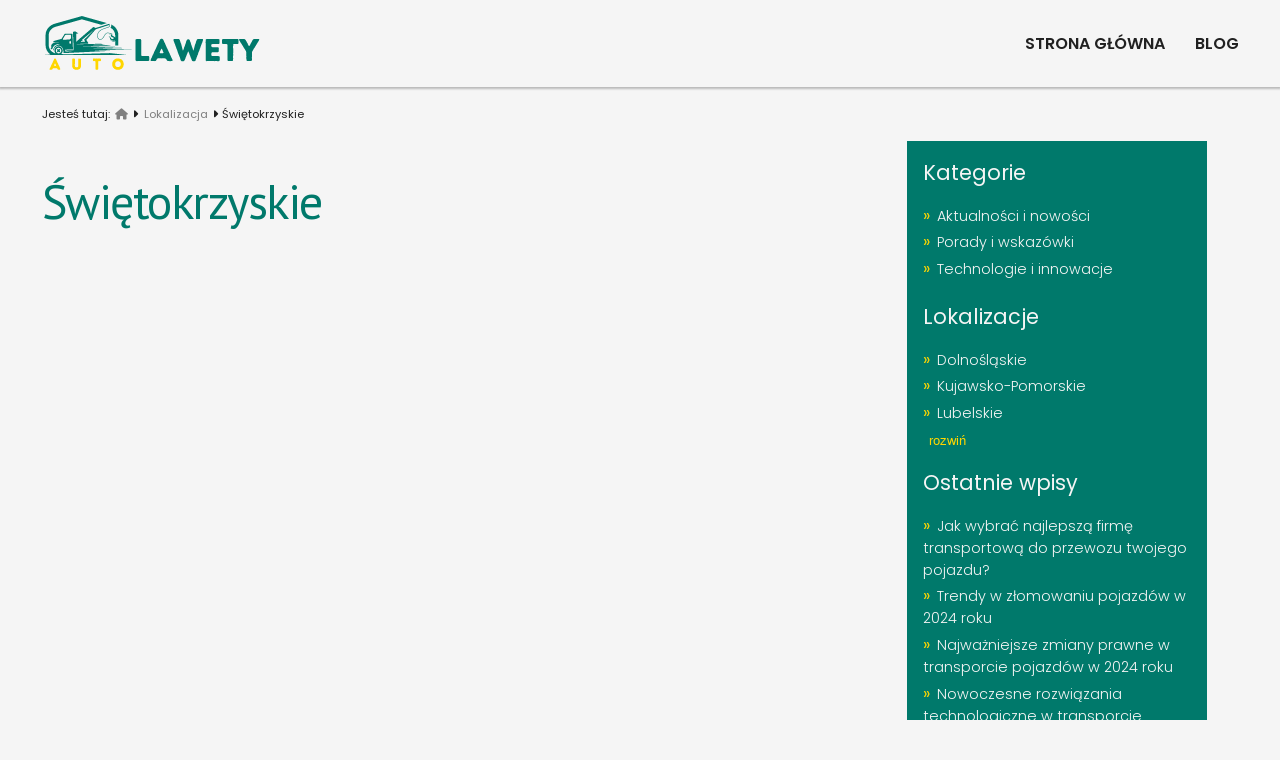

--- FILE ---
content_type: text/html
request_url: https://autolawety-poznan.pl/swietokrzyskie/
body_size: 3451
content:
<!doctype html>
<html lang="pl">
<head>
	<meta charset="utf-8">
	<title>Świętokrzyskie</title>
	<meta name="robots" content="noindex">
	<base href="https://autolawety-poznan.pl/">
	<meta name="viewport" content="width=device-width, initial-scale=1.0">
	<link rel='stylesheet' id='css-css' href='wp-content/themes/neve/_style.css?v=1.001769277903' type='text/css' media='all'>
	<link rel='stylesheet' id='fronted-css' href='wp-content/themes/neve/_style_table.css?v=1.001769277903' type='text/css' media='all'>
	<link rel='stylesheet' id='css-theme-css' href='wp-content/themes/neve/_style_table_div.css?v=1.001769277903' type='text/css' media='all'>
	<link rel='stylesheet' id='aos-css' href='wp-includes/aos/aos.css' type='text/css' media='all'>
	<link rel='stylesheet' id='owlcarousel-css' href='wp-includes/owlcarousel/assets/owl.carousel.min.css' type='text/css' media='all'>
		<link rel="icon" type="image/png" href="favicon.png">
	<script type='text/javascript' src='wp-includes/jquery.js' id='jquery-core-js'></script>
	<script type='text/javascript' src='wp-includes/jquery.raty.js' id='raty-js'></script>
	<script type='text/javascript' src='wp-includes/owlcarousel/owl.carousel.js' id='owlcarousel-js'></script>
		<script src="https://www.google.com/recaptcha/api.js"></script>
	<!-- This site is optimized with the Yoast SEO plugin v13.1 - https://yoast.com/wordpress/plugins/seo/ -->
	<meta name="generator" content="WordPress 5.8">
	<meta property="og:type" content="website">
	<meta property="og:title" content="Świętokrzyskie">
	<meta property="og:description" content="">
	<meta property="og:site_name" content="Profesjonalny transport pojazdów na złomowanie i skup | AutoLawety-poznan.pl">
	<meta property="og:locale" content="pl_PL">
	<meta property="og:url" content="https://autolawety-poznan.pl/swietokrzyskie/">
	<link rel="alternate" hreflang="pl" href="https://autolawety-poznan.pl/swietokrzyskie/" />
	<!-- / Yoast SEO plugin. -->
</head>
<body class="up-a home home_id_442 home3 u_5">
<div class="body start-i  groupo">
<header class="neve-oo-elements-141 next-tooltip  mneve">
	<div class="neve_cc_ho" style="display: none;">
		<div class="center item-open">
			<div class="neve-ih-lw-14 dark-item">				
							</div>
		</div>
	</div>
	
	<section>
		<div class="blockn center visible-row">
		
			<div class="logo first-e"><a href="https://autolawety-poznan.pl/" title="Profesjonalny transport pojazdów na złomowanie i skup | AutoLawety-poznan.pl"><img src="wp-content/uploads/autolawety-logo.svg" alt="Profesjonalny transport pojazdów na złomowanie i skup | AutoLawety-poznan.pl"></a></div>
			<div class="in-modal tablez bm_yn">
						</div>
			<nav class="left-section top-s wj-le">
			<ul>
				<li class="ne  nevetext"><a href="https://autolawety-poznan.pl/" title="Strona główna"><span class="menu_icon_text end-z">Strona główna</span></a></li><li class="ne  nevetext"><a href="https://autolawety-poznan.pl/blog/" title="Blog"><span class="menu_icon_text end-z">Blog</span></a></li>			</ul>
			</nav>
				
			<div class="wj-le_open" title="Menu" onclick="$('.wj-le_responsive').fadeToggle('fast');"><i class="fa-solid fa-bars active-i  end-g"></i></div>
		</div>
		<nav class="wj-le_responsive">
			<ul>
				<li class=" column-narrow"><a onClick="wj-le_responsive(1);" href="https://autolawety-poznan.pl/" title="Strona główna"><span class="menu_icon_text oa">Strona główna</span></a></li><li class=" column-narrow"><a onClick="wj-le_responsive(446);" href="https://autolawety-poznan.pl/blog/" title="Blog"><span class="menu_icon_text oa">Blog</span></a></li>			</ul>
			<script>function wj-le_responsive(id) { $('.wj-le_responsive ul.parent_'+id).fadeToggle(); }</script>
			
		</nav>
		</section>
		</header>
 
<main class="p442">
	<div class="dg_ld"><div class="closed-k center re">Jesteś tutaj: <a href="https://autolawety-poznan.pl/" title="Strona główna"><i class="fa fa-home cardf  visible-z" aria-hidden="true"></i></a> <i class="fa fa-caret-right large-card" aria-hidden="true"></i> <a href="https://autolawety-poznan.pl/lokalizacja/" title="Lokalizacja">Lokalizacja</a> <i class="secondary-container fa fa-caret-right visible-r" aria-hidden="true"></i> Świętokrzyskie</div></div>	<section class="wm_eu narrow-g">
	
			<div class="text_wrapper body1"><div><h1>Świętokrzyskie</h1></div>
			</div>				
			<div class="neve-df-an-146 dark-neve"></div>	</section>
    
	
<aside class="menu row_4">
	
	<div class="po sticky">
		<button id="close-menu"><i class="fa-solid fa-x"></i></button>
	<div class="aside_wrapper en next-n"><div class="head u-wide">Kategorie</div><div class="box"><ul><li class=""><a href="https://autolawety-poznan.pl/aktualnosci-i-nowosci/" title="Aktualności i nowości" class=" h-6  wide-k">Aktualności i nowości</a></li><li class=""><a href="https://autolawety-poznan.pl/porady-i-wskazowki/" title="Porady i wskazówki" class=" h-6  wide-k">Porady i wskazówki</a></li><li class=""><a href="https://autolawety-poznan.pl/technologie-i-innowacje/" title="Technologie i innowacje" class=" h-6  wide-k">Technologie i innowacje</a></li></ul></div></div><div class="group-large aside_wrapper"><div class="head a-off z-out">Lokalizacje</div><div class="box"><ul id="lokalizacje-lista"><li class=""><a href="https://autolawety-poznan.pl/dolnoslaskie/" title="Dolnośląskie" class=" big-item">Dolnośląskie</a></li><li class=""><a href="https://autolawety-poznan.pl/kujawsko-pomorskie/" title="Kujawsko-Pomorskie" class=" big-item">Kujawsko-Pomorskie</a></li><li class=""><a href="https://autolawety-poznan.pl/lubelskie/" title="Lubelskie" class=" big-item">Lubelskie</a></li><li class="extra"><a href="https://autolawety-poznan.pl/lubuskie/" title="Lubuskie" class=" big-item">Lubuskie</a></li><li class="extra"><a href="https://autolawety-poznan.pl/lodzkie/" title="Łódzkie" class=" big-item">Łódzkie</a></li><li class="extra"><a href="https://autolawety-poznan.pl/malopolskie/" title="Małopolskie" class=" big-item">Małopolskie</a></li><li class="extra"><a href="https://autolawety-poznan.pl/mazowieckie/" title="Mazowieckie" class=" big-item">Mazowieckie</a></li><li class="extra"><a href="https://autolawety-poznan.pl/opolskie/" title="Opolskie" class=" big-item">Opolskie</a></li><li class="extra"><a href="https://autolawety-poznan.pl/podkarpackie/" title="Podkarpackie" class=" big-item">Podkarpackie</a></li><li class="extra"><a href="https://autolawety-poznan.pl/podlaskie/" title="Podlaskie" class=" big-item">Podlaskie</a></li><li class="extra"><a href="https://autolawety-poznan.pl/pomorskie/" title="Pomorskie" class=" big-item">Pomorskie</a></li><li class="extra"><a href="https://autolawety-poznan.pl/slaskie/" title="Śląskie" class=" big-item">Śląskie</a></li><li class="extra"><a href="https://autolawety-poznan.pl/swietokrzyskie/" title="Świętokrzyskie" class="active big-item">Świętokrzyskie</a></li><li class="extra"><a href="https://autolawety-poznan.pl/warminsko-mazurskie/" title="Warmińsko-Mazurskie" class=" big-item">Warmińsko-Mazurskie</a></li><li class="extra"><a href="https://autolawety-poznan.pl/wielkopolskie/" title="Wielkopolskie" class=" big-item">Wielkopolskie</a></li><li class="extra"><a href="https://autolawety-poznan.pl/zachodniopomorskie/" title="Zachodniopomorskie" class=" big-item">Zachodniopomorskie</a></li>
			<button id="toggle-lista">rozwiń</button>
			</ul>
			</div>
			</div>
					<script>
			$(document).ready(function() {
				$("#toggle-lista").on("click", function() {
					var extraItems = $("#lokalizacje-lista li.extra");
					var button = $(this);
					if (button.text() === "rozwiń") {
						extraItems.slideDown();
						button.text("zwiń");
					} else {
						extraItems.slideUp();
						button.text("rozwiń");
					}
				});
			});	
		</script>
		<div class="top-section aside_wrapper"><div class="head">Ostatnie wpisy</div><div class="box"><ul><li class=" carda"><a href="https://autolawety-poznan.pl/wybor-firmy-transportowej/" title="Jak wybrać najlepszą firmę transportową do przewozu twojego pojazdu?" class="off-b ">Jak wybrać najlepszą firmę transportową do przewozu twojego pojazdu?</a></li><li class=" carda"><a href="https://autolawety-poznan.pl/trendy-zlomowanie-pojazdow/" title="Trendy w złomowaniu pojazdów w 2024 roku" class="off-b ">Trendy w złomowaniu pojazdów w 2024 roku</a></li><li class=" carda"><a href="https://autolawety-poznan.pl/najwazniejsze-zmiany-prawne-2024/" title="Najważniejsze zmiany prawne w transporcie pojazdów w 2024 roku" class="off-b ">Najważniejsze zmiany prawne w transporcie pojazdów w 2024 roku</a></li><li class=" carda"><a href="https://autolawety-poznan.pl/nowoczesne-rozwiazania-transport/" title="Nowoczesne rozwiązania technologiczne w transporcie ciężarówek" class="off-b ">Nowoczesne rozwiązania technologiczne w transporcie ciężarówek</a></li></ul></div></div></div><button id="toggle-menu" class="right-e category-button">Kategorie</button>
<script>
$(document).ready(function() {
    $("#toggle-menu").on("click", function() {
        $(".menu").toggleClass("open");
    });
    $("#close-menu").on("click", function() {
        $(".menu").removeClass("open");
    });
});
</script>
    </aside></main>
<div id="opinie" class="neve_oj_bg_147 on-k">
			<div class="center"><h2>Opinie</h2>
			<div class="h-narrow owl-carousel owl-theme owl_neve_oj_bg_147">
				</div>
				<div class="top-e groupl more_neve_oj_bg_147"><a href="https://autolawety-poznan.pl/home,16.html" title="Więcej opinii">Więcej opinii</a> <a href="https://autolawety-poznan.pl/home,16.html#add" title="Dodaj opinię">Dodaj opinię</a></div>
				<div class="gf-jh container-left up-content"><small><a href="https://autolawety-poznan.pl/home,181.html" title="Polityka opinii">Polityka opinii</a></small></div>
			</div>
			</div>
			<script>
				$(".owl_neve_oj_bg_147").owlCarousel({
					loop:true,margin:20,autoplay:false,autoplayTimeout:3000,autoplayHoverPause:true,
					responsive:{ 0:{items:1},800:{items:2}}
				})
			</script>
			<script>
			document.querySelectorAll('.read-more').forEach(function (readMoreBtn) {
				readMoreBtn.addEventListener('click', function (event) {
					event.preventDefault();
					this.previousSibling.nodeValue = this.previousSibling.nodeValue.replace('...', '');
					this.style.display = 'none';
					this.nextElementSibling.style.display = 'inline';
				});
			});
			</script><script>$(".neve_oj_bg_147").hide();</script><footer class="t-light neve-ds-pb rowe">
	<div class="item-left secondary-block footer_content">
		<div class="tiny-modal primary-d center">
			<div class="neve-pi-kz-84 prev-section  top-l">			
				<div class="neve_pr_mh"><p><img src="https://autolawety-poznan.pl/wp-content/uploads/autolawety-logo-white.svg" alt="Transport samochod&oacute;w i ciężar&oacute;wek na złomowanie | auto-lawety.pl&quot;" caption="false" width="220" height="55" /></p></div><div class="neve_pr_mh"><ul><li><a href="https://autolawety-poznan.pl/" title="Strona główna" >Strona główna</a></li><li><a href="https://autolawety-poznan.pl/blog/" title="Blog" >Blog</a></li></ul></div><div class="neve_pr_mh"><p>Regularnie publikujemy artykuły, kt&oacute;re pomogą Ci lepiej zrozumieć proces transportu pojazd&oacute;w oraz wyb&oacute;r najlepszych usług. Zapraszamy do wsp&oacute;łpracy firmy oferujące profesjonalny transport na złomowanie i skup.</p>
<p>&copy; 2024 autolawety-poznan.pl. Wszystkie prawa zastrzeżone.</p></div>			</div>
		</div>
	</div>
</footer>
<div class="neve-sd-zu-68 enabled-b  out-n">
	<div class="center k-right  slide_5">
		<div>Wszystkie prawa zastrzeżone.</div>
		<div>współpracujemy z: <a href="https://udraznianie24.pl/" title="Twoje źródło porad hydraulicznych - Udrażnianie24">udraznianie24.pl</a></div>
	</div>
</div>
</div>
<link rel='stylesheet' id='font-awesome-css' href="wp-includes/fontawesome6/css/all.css" type='text/css' media='all'>
<script type='text/javascript' src='wp-includes/lazysizes.min.js' id='lazysizes-js'></script>
<script type='text/javascript' src='wp-includes/lightbox.js' id='lightbox-js'></script>
<script type='text/javascript' src='wp-includes/aos/aos.js' id='aos-js'></script>
<script type='text/javascript' src='wp-includes/jquery.visible.min.js' id='visible-js'></script>
<script type='text/javascript' src='wp-includes/footer.js' id='footer-js'></script>

<script type="application/ld+json">
{
 "@context": "https://schema.org",
 "@type": "BreadcrumbList",
 "itemListElement":
 [
	{ "@type": "ListItem", "position": 1, "item": { "@id": "https://autolawety-poznan.pl/", "name": "Strona główna" } },
{ "@type": "ListItem", "position": 2, "item": { "@id": "https://autolawety-poznan.pl/lokalizacja/", "name": "Lokalizacja" } },
{ "@type": "ListItem", "position": 3, "item": { "@id": "https://autolawety-poznan.pl/swietokrzyskie/", "name": "Świętokrzyskie" } }
]
}
</script></body>
</html>

--- FILE ---
content_type: text/css
request_url: https://autolawety-poznan.pl/wp-content/themes/neve/_style.css?v=1.001769277903
body_size: 13091
content:
/*
Theme Name:     Neve
Theme URI:      https://themeisle.com/themes/neve/
Author:         ThemeIsle
Author URI:     https://themeisle.com
Tested up to:   6.2
Requires PHP:   7.0
Requires at least: 5.4
Description:    Neve is a super fast, easily customizable, multi-purpose theme. It’s perfect for blogs, small business, startups, agencies, firms, e-commerce shops (WooCommerce storefront) as well as personal portfolio sites and most types of projects. A fully AMP optimized and responsive theme, Neve will load in mere seconds and adapt perfectly on any viewing device. While it is lightweight and has a minimalist design, the theme is highly extendable, it has a highly SEO optimized code, resulting in top rankings in Google search results. Neve works perfectly with Gutenberg and the most popular page builders (Elementor, Brizy, Beaver Builder, Visual Composer, SiteOrigin, Divi). Neve is also WooCommerce ready, responsive, RTL & translation ready. Look no further. Neve is the perfect theme for you!
Version:        3.6.4
License:        GNU General Public License v2 or later
License URI:    http://www.gnu.org/licenses/gpl-2.0.html
Text Domain:    neve
Pro Slug:  neve-pro-addon
AMP: true
WordPress Available:  yes
Requires License:     no
Tags: blog, custom-logo, e-commerce, rtl-language-support, grid-layout, one-column, two-columns, custom-background, custom-colors, custom-header, custom-menu, featured-image-header, featured-images, flexible-header, full-width-template, sticky-post, theme-options, threaded-comments, translation-ready, accessibility-ready, wide-blocks, block-styles, footer-widgets, portfolio, left-sidebar, right-sidebar
*/
@import url("https://use.fontawesome.com/519a702474.css"); 
@import url('https://fonts.googleapis.com/css2?family=PT+Sans:ital,wght@0,400;0,700;1,400;1,700&family=Poppins:ital,wght@0,100;0,200;0,300;0,400;0,500;0,600;0,700;0,800;0,900;1,100;1,200;1,300;1,400;1,500;1,600;1,700;1,800;1,900&display=swap');
@media all {
:root {
--m:#00796B;
--m-light:#407068;
--m-dark:#004D40; 
--m2:#FFD600;
--m2-light:#f1dc72;
--m2-dark:#bea319;
--silver-der:#3d3f3d;
--silver-d:#5e5e5e;
--silver:#808080;
--silver-light:#b1b1b1;
--silver-lighter:#e7e2e2;
--dark:#212121;
--ghostwhite:#F5F5F5;
--firebrick:#f00;
--gold:#ff0;
--fontfamilyhead: "PT Sans", sans-serif;
--fontfamilyhead-light: 400;
--fontfamilyhead-regular: 500;
--fontfamilyhead-medium: 600;
--fontfamilyhead-bold: 700;
--family-text-font:  "Poppins", sans-serif;
--family-text-font-light: 300;
--family-text-font-regular: 400;
--family-text-font-medium: 500;
--family-text-font-bold: 700;
--shadow: rgba(0, 0, 0, 0.25) 0px 1px 2px 1px;
--shadow-hover: rgba(0, 0, 0, 0.5) 0px 3px 2px 1px;
--site-widht: 1261px;
scroll-behavior: smooth;
}
.material-symbols-outlined {
  font-variation-settings:
  'FILL' 0,
  'wght' 400,
  'GRAD' 0,
  'opsz' 24
}
.bg-05rem {padding:.5rem;}
.bg-05rem0rem {padding:.5rem 0;}
.bg-0rem05rem {padding:0 0.5rem;}
.bg-1rem {padding:1rem;}
.bg-1rem0rem {padding:1rem 0;}
.bg-0rem1rem {padding:0 1rem;}
.bg-2rem {padding:2rem;}
.bg-2rem0rem {padding:2rem 0;}
.bg-0rem2rem {padding:0 2rem;}
.bg-grey{background-color: var(--silver);}
.bg-grey-light{background-color: var(--silver-light) !important;}
.bg-grey-lighter{background-color: var(--silver-lighter) !important;}
.bg-grey-dark{color:var(--ghostwhite);background-color: var(--silver-d) !important;}
.bg-grey-dark a {color:var(--ghostwhite);}
.bg-grey-darker{background-color: var(--silver-der) !important;color:var(--ghostwhite);}
.bg-grey-darker a {color:var(--ghostwhite);}
.bg-mark{background-color: var(--m) !important;color:var(--ghostwhite);}
.bg-mark-dark{color:var(--ghostwhite);background-color: var(--m-dark) !important;}
.bg-black{background-color: var(--dark) !important;color:var(--ghostwhite);}
.bg-black a {color:var(--ghostwhite);}
.bg-mark-light{background-color: var(--m-light) !important;color:var(--ghostwhite);}
.bg-mark2{background-color: var(--m2) !important;color:var(--ghostwhite);}
.bg-mark2-dark{color:var(--ghostwhite);background-color: var(--m2-dark) !important;}
.bg-mark2-light{color:var(--ghostwhite);background-color: var(--m2-light) !important;}
.bg-white{background-color: var(--ghostwhite) !important;color:var(--dark);}
.bg-white a {color:var(--dark);}
.border-radius-1rem {border-radius:1rem;}
body {
font-family: var(--family-text-font);
font-size: 16px;
line-height: 1.4em;
color: var(--dark);
background: var(--ghostwhite);
margin: 0px;
padding: 0px; 
}
.body { 
width: 100%;
min-height: 100vh;
margin: 0px;
display:flex;
flex-direction: column;
}
article, section, aside, hgroup, nav, header, footer, figure, figcaption, ul, div, form, input, select, textarea, main {box-sizing: border-box;margin:0;-moz-box-sizing: border-box;padding:0;-webkit-box-sizing: border-box;display: block;}
address {font-style: unset;}
ul ul { padding-left:20px;}
ul { list-style: inside;line-height: 1.4em;}
table tr td { vertical-align: top;}
img, a img {height: auto;max-width:100%;border:0;}
.clear {height: 0px;line-height: 0px;margin: 0px;clear: both; ; font-size: 0px;padding: 0px;}
mark, .mark {color:var(--m);background:transparent;}
iframe, embed {border: 0;max-width:100%;}
a {text-decoration: none;cursor: pointer; color:var(--m);transition:0.4s all;}
a:hover { color: var(--m2);text-decoration:none;}
a.button {
font-size: 1.6rem;
font-family: var(--fontfamilyhead);
background:var(--m2);
color: var(--dark);
padding: 0.6em 1em;
border-radius:2.6em;
display: inline-block;
box-shadow: var(--shadow);
line-height: 100%;
text-align: center;
}
a.button:last-child {
margin-right: 0;
}
a.button i {
margin-right: 0.6rem;
}
a.button:hover {background:var(--m2-light);box-shadow: var(--shadow-hover);}
a.button.big {
display: flex;
gap: 1rem;
flex-direction: column;
justify-content: center;
align-items: center;
background-color: var(--m);
color: var(--ghostwhite);
border-radius: 1em;
text-transform: uppercase;
}
a.button.big i {
margin: 0;
font-size: 3rem;
color: var(--ghostwhite);
}
a.button.big:hover {
}
a.button-large {
width: 100%;
background-color: var(--silver-lighter);
box-sizing: border-box;
padding: 1em;
border-radius: 0.5em;
box-shadow: var(--shadow);
display: flex;
flex-direction: column;
gap: 1em;
margin-bottom: 1em;
transition: all 0.3s;
}
a.button-large.add-ico {
padding-left: 7rem;
position: relative;
}
a.button-large.add-ico i {
position: absolute;
left: 1rem;
top: 50%;
transform: translateY(-50%);
font-size: 2rem;
padding: 1rem;
height: 3rem;
width: 3rem;
border-radius: 50%;
background-color: var(--m);
color: var(--ghostwhite);
display: flex;
justify-content: center;
align-items: center;
transition: all 0.3s;
}
a.button-large.add-ico:hover i {
color: var(--ghostwhite);
}
a.button-large:hover {
box-shadow: var(--shadow-hover);
}
a.button-large > * {
margin: 0;
line-height: 110%;
}
a.button-large > *:nth-child(1) {
font-family: var(--fontfamilyhead);
font-size: 34px;
color: var(--m);
}
a.button-large > *:nth-child(2) {
color: var(--silver-d);
}
.subtitle1 {letter-spacing: 0.15px;font-size: 14px;font-weight: var(--fontfamilyhead-regular);}
.subtitle2 {font-weight: var(--fontfamilyhead-medium);letter-spacing: 0.1px;font-size: 12px;}
.body1 {line-height: 1.4em;font-weight: var(--family-text-font-regular);letter-spacing: 0.5px;font-size: 16px;}
.body2 {font-size: 14px;font-weight: var(--family-text-font-regular);letter-spacing: 0.25px;line-height: 1.4em;}
.button {font-size: 14px;font-weight: var(--family-text-font-medium);letter-spacing: 1.25px;cursor:pointer;}
.caption {letter-spacing: 0.4px;font-weight: var(--family-text-font-regular);font-size: 12px;}
.overline {font-size: 12px;font-weight: var(--family-text-font-regular);letter-spacing: 1.5px;}
h1, .h1, h2, .h2, h3, .h3, h4, .h4, h5, .h5, h6, .h6 {line-height: 1.2; color: var(--m);width: 100%;}
h1, .h1 {font-size:48px;margin:2rem 0 2rem;font-family: var(--fontfamilyhead);font-weight: var(--fontfamilyhead-light);letter-spacing: -1.5px;}
h2, .h2 {font-weight: var(--fontfamilyhead-light);font-size:38px;margin:2rem 0 2rem;font-family: var(--fontfamilyhead);letter-spacing: -0.5px;}
h3, .h3 {font-family: var(--fontfamilyhead);margin:2rem 0 2rem;font-size:30px;font-weight: var(--fontfamilyhead-light);letter-spacing: 0px;}
h4, .h4 {font-weight: var(--fontfamilyhead-regular);font-size:22px;margin:2rem 0 2rem;letter-spacing: 0.25px;font-family: var(--fontfamilyhead);}
h5, .h5 {margin:2rem 0 2rem;font-weight: var(--fontfamilyhead-regular);font-family: var(--fontfamilyhead);font-size:22px;letter-spacing: 0px;}
h6, .h6 {letter-spacing: 0.15px;font-size:22px;font-weight: var(--fontfamilyhead-medium);font-family: var(--fontfamilyhead);margin:2rem 0 2rem;}
p {margin: 0px 0px 1rem 0px;}
p:empty {
display: none;
}
.title {
display: block;
}
.title > *:first-child {
background-color: var(--dark);
color: var(--ghostwhite);
border-radius: 2em;
padding: 0.2rem 1rem;
font-family: var(--fontfamilyhead);
text-transform: uppercase;
display: flex;
text-align: center;
width: fit-content;
font-weight: var(--fontfamilyhead-medium);
margin-bottom: 0;
}
.title > *:last-child{
margin-top: 1rem;
}
.title + table tr:first-child {
margin-top: 0;
}
@keyframes colorChange {
    0% { color: var(--m); ;}
    50% { ; color: var(--silver);}
    100% { ; color: var(--m);}
} 
@keyframes feature_non_selected {
    0%   {background: var(--m);}
    33%  {background: var(--m-light);}
    66%  {background: var(--m-dark);}
    100% {background: var(--m);}
}
.color-animation {animation: colorChange 4s infinite;}
.sticky {top:0;position: sticky;}
.center {margin:0px auto;max-width:var(--site-widht);width:100%;}
.gf-jh {align-items: center;text-align: center;}
header.neve-oo-elements-141 {width:100%;margin:0px auto 0px auto;display: flex;flex-direction: column;padding:0px 0px 0px 0px;}
header.neve-oo-elements-141 .neve_cc_ho {font-size: .9em;width:100%;color:var(--ghostwhite);display: flex;background:var(--m);}
header.neve-oo-elements-141 .neve_cc_ho .neve-ih-lw-14{align-items: center;padding:.5rem 0;justify-content:space-between;display:flex;width:100%;flex-direction:row;margin:0px 0px 0px 0px;}
header.neve-oo-elements-141 .neve_cc_ho .neve-ih-lw-14 .to-bo {display:flex;flex-direction:row;align-items: center;justify-content:space-between;}
header.neve-oo-elements-141 .neve_cc_ho .neve-ih-lw-14 .neve-yj-zp-94 {gap:1.5rem;flex-flow:row wrap;display: flex;}
header.neve-oo-elements-141 .neve_cc_ho .neve-ih-lw-14 .neve-yj-zp-94 span {font-size: 1.2em;display: flex;gap:0.5em;}
header.neve-oo-elements-141 .neve_cc_ho .neve-ih-lw-14 .neve-yj-zp-94 span.neve-ch-hs {font-size:1em;}
header.neve-oo-elements-141 .neve_cc_ho .neve-ih-lw-14 .neve-yj-zp-94 span.neve-ch-hs a {color:var(--silver);}
header.neve-oo-elements-141 .neve_cc_ho .neve-ih-lw-14 .neve-yj-zp-94 span.neve-ch-hs a.active {color:var(--dark);}
header.neve-oo-elements-141 .neve_cc_ho .neve-ih-lw-14 .neve-yj-zp-94 span.dj-ge {font-size:1em;}
header.neve-oo-elements-141 .neve_cc_ho .neve-ih-lw-14 .neve-yj-zp-94 span.dj-ge a {color:var(--silver);}
header.neve-oo-elements-141 .neve_cc_ho .neve-ih-lw-14 .neve-yj-zp-94 span.dj-ge a.active {color:var(--dark);}
header.neve-oo-elements-141 .neve_cc_ho .neve-ih-lw-14 .neve-yj-zp-94 span.ge_ay {gap:0.8em;}
header.neve-oo-elements-141 .neve_cc_ho .neve-ih-lw-14 .neve-yj-zp-94 span.dc-nz {margin-right: 1.5rem;display: flex;position:relative;}
header.neve-oo-elements-141 .neve_cc_ho .neve-ih-lw-14 .neve-yj-zp-94 span.dc-nz a {}
header.neve-oo-elements-141 .neve_cc_ho .neve-ih-lw-14 .neve-yj-zp-94 span.dc-nz a:hover {color:var(--dark);}
header.neve-oo-elements-141 .neve_cc_ho .neve-ih-lw-14 .neve-yj-zp-94 span.dc-nz span.cart_number{width:25px;background:var(--silver-d);border-radius:50%;color:var(--ghostwhite);justify-content:center;height:25px;right: -20px;font-size:1em;position:absolute;top: 15px;align-items:center;display:inline-flex;font-size:11px;}
header.neve-oo-elements-141 .neve_cc_ho .neve-ih-lw-14 .neve-yj-zp-94 span.neve_nm_fh_91 {position:relative;margin-right: 25px;display: flex;}
header.neve-oo-elements-141 .neve_cc_ho .neve-ih-lw-14 .neve-yj-zp-94 span.neve_nm_fh_91 a {color:var(--silver);}
header.neve-oo-elements-141 .neve_cc_ho .neve-ih-lw-14 .neve-yj-zp-94 span.neve_nm_fh_91 span.fav_number{align-items:center;justify-content:center;top: 15px;width:25px;font-size:11px;display:inline-flex;background:var(--silver);border-radius:50%;right: -20px;font-size:1em;color:var(--ghostwhite);height:25px;position:absolute;}
header.neve-oo-elements-141 .neve_cc_ho .neve-ih-lw-14 .neve-yj-zp-94 span.se-zt {display: flex;margin-right: 25px;position:relative;}
header.neve-oo-elements-141 .neve_cc_ho .neve-ih-lw-14 .neve-yj-zp-94 span.se-zt a {color:var(--silver);}
header.neve-oo-elements-141 .neve_cc_ho .neve-ih-lw-14 .neve-yj-zp-94 span.se-zt span.compare_number{display:inline-flex;top: 15px;border-radius:50%;font-size:11px;font-size:1em;position:absolute;height:25px;align-items:center;color:var(--ghostwhite);width:25px;right: -20px;justify-content:center;background:var(--silver);}
header.neve-oo-elements-141 .neve_cc_ho .neve-ih-lw-14 a {color:var(--m2);}
header.neve-oo-elements-141 .neve_cc_ho .neve-ih-lw-14 a .fa {margin: 6px 0px 0px 15px;}
header.neve-oo-elements-141 .neve_cc_ho .neve-ih-lw-14 a .fa:hover { color: var(--ghostwhite);}
header.neve-oo-elements-141 .neve_cc_ho .neve-ih-lw-14 a:hover { color: var(--ghostwhite);}
header.neve-oo-elements-141 section { box-shadow: var(--shadow);}
header.neve-oo-elements-141 section .center {justify-content:space-between;align-items:center;padding-bottom:1em; gap: 2em;padding-top:1em;display:flex;}
header.neve-oo-elements-141 section .logo {margin: 0em 0;}
header.neve-oo-elements-141 section .logo a {}
header.neve-oo-elements-141 section .logo a img{height: auto; max-height: 80px;display: block;margin:auto;}
header.neve-oo-elements-141 section .bm_yn {gap:1em;flex-flow:row nowrap;display: flex;}
header.neve-oo-elements-141 section .bm_yn a {}
nav.wj-le ul,nav.wj-le li,nav.wj-le span,nav.wj-le a {position: relative;padding: 0;margin: 0;}
nav.wj-le { flex-grow: 1; text-transform: uppercase;margin: 0px 0px 0px 0px;}
nav.wj-le:after,nav.wj-le ul:after {display: block;clear: both;content: '';}
nav.wj-le a {display: inline-block;}
nav.wj-le ul { list-style: none;}
nav.wj-le > ul { margin: 0px;list-style: none;float:right;}
nav.wj-le > ul > li {text-align:left; float: left;}
nav.wj-le > ul > li.neve-mn-ei-9 > a::after {font-family: "Font Awesome 6 Free"; content: "\f0d7"; font-weight: 900;margin-left: 0.24em;}
nav.wj-le > ul > li > a {padding: 10px 15px;font-size: 1.0em;font-weight:600;text-decoration: none;margin: 0px;color: var(--dark);}
nav.wj-le > ul > li:last-child {margin-right:0;}
nav.wj-le > ul > li:last-child > a {padding-right: 0;}
nav.wj-le > ul > li:first-child > a {padding-left:0;}
nav.wj-le > ul > li:hover > a, nav.wj-le > ul > li.active > a {color:var(--m);}
nav.wj-le > ul > li:hover:after {display: block;left: 50%;content: '';position: absolute;width: 0;margin-left: -10px;height: 0;bottom: 0;}
nav.wj-le > ul > li.active:after {height: 0;content: '';bottom: 0;display: block; margin-left: -10px;position: absolute;left: 50%;width: 0;}
nav.wj-le .neve-mn-ei-9 {z-index:1000;}
nav.wj-le .neve-mn-ei-9:hover > ul {display: block;}
nav.wj-le .neve-mn-ei-9 ul { display: none;background: var(--silver-der);width: 300px;top: 100%;left: -100px;padding:20px 10px;position: absolute;}
nav.wj-le .neve-mn-ei-9 ul li {}
nav.wj-le .neve-mn-ei-9 ul li:last-child a { border-radius:0px 0px 5px 5px;}
nav.wj-le .neve-mn-ei-9 ul li a { background: var(--silver-der);display: block;text-transform: initial;font-size: 15px;color: var(--ghostwhite);line-height: 120%;padding: 10px;filter: none;}
nav.wj-le .neve-mn-ei-9 ul li.neve-mn-ei-9 a { background:var(--silver-der) url(img/menup2.png) no-repeat right center;}
nav.wj-le .neve-mn-ei-9 ul li:hover a { color:var(--m);}
nav.wj-le .neve-mn-ei-9 ul li.active a { color:var(--m);}
nav.wj-le .neve-mn-ei-9 .neve-mn-ei-9:hover > ul {border:none; ; display: block;}
nav.wj-le .neve-mn-ei-9 .neve-mn-ei-9 ul { display: none;top: 0;left: 100%;position: absolute;}
nav.wj-le .neve-mn-ei-9 .neve-mn-ei-9 ul li a { background: var(--silver-der);font-weight:normal;color:var(--ghostwhite);}
nav.wj-le .neve-mn-ei-9 .neve-mn-ei-9 ul li a:hover {background: var(--silver-der);color:var(--silver-lighter);}
nav.wj-le .neve-mn-ei-9 .neve-mn-ei-9 ul li.active a {background: var(--silver-der);color:var(--silver-lighter); font-weight:bold;}
.wj-le_open {
cursor:pointer;color:var(--m);display:none;justify-content:center;align-items:center;gap: 0.3em; font-size: 3em;}
nav.wj-le_responsive { ; padding: 0px 0%;width: 100%; display:none; float:left;background: var(--ghostwhite);position: relative;}
nav.wj-le_responsive ul {display: flex; margin:0; position:relative;flex-direction: column;z-index:100;padding:.5em 1em;}
nav.wj-le_responsive ul li { width:100%;padding:0;list-style:none;position: relative;}
nav.wj-le_responsive ul li .toggle{width:42px;right:0;color:var(--silver);justify-content:center;position:absolute;top:0;align-items:center;z-index:999;display:flex;font-size:1.3em;cursor:pointer;bottom:0;}
nav.wj-le_responsive ul li a {color:var(--dark); display:block;border-bottom: solid 1px var(--silver-lighter);padding:.5em 0;}
nav.wj-le_responsive ul li a:hover {color:var(--m);}
nav.wj-le_responsive ul li.active a, nav.wj-le_responsive ul li:hover a {color:var(--m);}
nav.wj-le_responsive ul ul {padding: 0.5em 0 0.5em 1em; display:none;}
nav.wj-le_responsive ul ul li a {}
nav.wj-le_responsive ul ul.active { ; display:block;}
nav.wj-le_responsive ul ul ul { display:none;padding: 0.5em 0 0.5em 1em;}
nav.wj-le_responsive ul ul ul li a {}
nav.wj-le_responsive ul ul ul.active { display:block; ;}
.neve_yh_ud_44 {}
.od-hi {order:3;background-position: center;margin:auto;background-attachment: fixed;width:100%;position: relative;display:flex;align-items:center;flex-direction:column;background-size: cover;}
.od-hi table.ui_ec {position: relative;}
.od-hi table.ui_ec tr td nav p a {padding:0.5em 1.4em;margin:0 1em;}
.od-hi div.table {position: relative;}
.neve-es-eg-92{display:none;}
.neve-es-eg-92 {text-shadow: 2px 3px 5px rgb(0 0 0 / 40%);}
.neve-es-eg-92 .neve-zf-pm-19 {background-size: cover;background-position: center center;margin: 0 0 0 0;padding: 3em 0;background:#000;}
.neve-es-eg-92 .neve-zf-pm-19 .center {flex-flow: column;display:flex;align-items: flex-start;justify-content: center;}
.neve-es-eg-92 .neve-zf-pm-19 .center span.ko_ih {line-height: 150%;margin: 0;font-size: 3em;color:var(--ghostwhite);display:block;}
.neve-es-eg-92 .neve-zf-pm-19 .center span.neve-um-dc-91 {margin: 0;margin: 0 0 40px 0;color:var(--ghostwhite);font-size: 2em;display:block;line-height: 150%;}
.neve-es-eg-92 .neve-zf-pm-19 .center .neve_wr_uj {}
.neve-es-eg-92 .neve-zf-pm-19 .center .neve_wr_uj a {padding: 10px 20px;background: var(--m);border-radius: 3px;font-size: 1.2em;color:var(--ghostwhite);}
.neve-es-eg-92 .neve-zf-pm-19 .center .neve_wr_uj a:hover {background: var(--silver-d);}
.kc_gu{display:block;}
.swiper-container{width:100%;}
.swiper-container .swiper-wrapper .swiper-slide{background-repeat:no-repeat;background-position:center;height:600px;display:flex;align-items:center;background-size:cover;flex-wrap:wrap;justify-content:center;}
.swiper-container .swiper-wrapper .slider_txt{flex-direction:row;display:flex;width:100%;height:500px;align-items:center;background-size:100%;background:url(img/tlo.png) no-repeat center;}
.swiper-container .swiper-wrapper .slider_txt .slider_txt1{width:100%;}
.swiper-container .swiper-wrapper .swiper-slide span.title{line-height:2.3em;font-size:2.3em;float:left;color:var(--ghostwhite);width:100%;text-shadow:1px 1px 1px var(--dark);}
.swiper-container .swiper-wrapper .swiper-slide-active span.title{animation-fill-mode:both;animation-delay:1s;animation-name:fade-in;animation-duration:2s;}
.swiper-container .swiper-wrapper .swiper-slide span.txt1{width:100%;color:var(--ghostwhite);text-shadow:1px 1px 1px var(--dark);float:left;font-size:2.3em;line-height:2.3em;line-height:1.4em;}
.swiper-container .swiper-wrapper .swiper-slide-active span.txt1{width:100%;color:var(--ghostwhite);line-height:2.3em;float:left;text-shadow:1px 1px 1px var(--dark);font-size:2.3em;}
.swiper-container .swiper-wrapper .swiper-slide span.txt2{margin:0.5em 0;width:100%;color:var(--ghostwhite);line-height:1.4em;font-size:2.3em;float:left;text-shadow:1px 1px 1px var(--dark);}
.swiper-container .swiper-wrapper .swiper-slide-active span.txt2{animation-name:fade-in;animation-duration:2s;animation-delay:1s;animation-fill-mode:both;line-height:1.3em;}
.swiper-container .swiper-wrapper .swiper-slide span.txt3{color:var(--ghostwhite);line-height:1.4em;text-shadow:1px 1px 1px var(--dark);font-size:2.3em;float:right;width:100%;margin:0.5em 0;}
.swiper-container .swiper-wrapper .swiper-slide-active span.txt3{animation-duration:2s;animation-fill-mode:both;animation-name:fade-in;line-height:1.3em;animation-delay:1s;}
.swiper-container .swiper-wrapper .swiper-slide-active a{animation-name:fade-in;animation-delay:3s;animation-fill-mode:both;animation-duration:2s;}
.swiper-container .swiper-wrapper .slider_txt a{font-size:24px;background:var(--m);z-index:2;padding:8px 40px;position:relative;text-transform:uppercase;overflow:hidden;line-height:150%;margin:30px 0 0 0;border-radius:3px;font-weight:600;letter-spacing:1px;width:max-content;display:block;color:var(--ghostwhite);}
.swiper-container .swiper-wrapper .slider_txt a::before{position:absolute;background:var(--silver-der);content:'';right:0;bottom:100%;left:0;top:0;z-index:-1;transition:.5s ease all;}
.swiper-container .swiper-wrapper .slider_txt a:hover::before{bottom:0;}
.swiper-container .swiper-wrapper .s_img{display:none;}
.swiper-container .center{position:relative;}
.swiper-container .nav{position:absolute;align-items:center;margin:30px 0;left:0;font-weight:300;z-index:10000;grid-gap:50px;bottom:0%;display:flex;}
.swiper-container .nav .swiper-button-prev{background:transparent;height:auto;width:auto;color:var(--ghostwhite);margin:0;position:static;}
.swiper-container .nav .swiper-button-prev i,.swiper-container .nav .swiper-button-prev svg,.swiper-container .nav .swiper-button-prev em{margin-right:15px;}
.swiper-container .nav .swiper-button-next i,.swiper-container .nav .swiper-button-next svg,.swiper-container .nav .swiper-button-next em{margin-left:15px;}
.swiper-container .nav .swiper-button-next{background:transparent;position:static;color:var(--ghostwhite);width:auto;margin:0;height:auto;}
main{
width:100%;
max-width:var(--site-widht);
margin:0px auto;
padding:0px 0px;
display:flex;
flex-flow: row wrap;
    column-gap: 2rem;
}
main.full {max-width: unset;}
main nav {
display:flex;flex-flow:row wrap;align-items:center;gap:1rem;
}
.aside_wrapper {display: flex;flex-direction: column;}
.aside_wrapper:last-of-type {margin-bottom: 1rem;}
.aside_wrapper .head {margin:1em 0;color:var(--ghostwhite);font-size:1.3em;padding:0;font-weight:400;}
.aside_wrapper .box {width: 100%;float: left;padding: 0px;margin: 0px 0px;clear: both;} 
.aside_wrapper .box p {clear: both;line-height: 20px;margin: 5px 0px;float: left;}
.aside_wrapper ul {width: 100%;padding: 0px;margin:0px 0px ;}
.aside_wrapper ul li {list-style: none; width: 100%;margin: 0 0 0.3em 0;}
.aside_wrapper ul li::before { color: var(--m2);margin: 0 0.2em 0 0;content:'» ';}
.aside_wrapper ul li.noactive { ; display:none;}
.aside_wrapper ul li a {font-size: .9em;color:  var(--ghostwhite);font-weight: 300;}
.aside_wrapper ul li > a:hover, ul li > a.active, ul li.active > a {color: var(--m2);}
.aside_wrapper ul ul {padding:.3em 0 .5em .5em;}
.aside_wrapper ul ul li {margin:0 0 0px 0;}
.aside_wrapper ul ul ul {padding:.5em 0 .5em .7em;}
main section.wm_eu { margin:0px 0px 0px 0px;order:2; width: calc(75% - 2rem);padding:0px 0px 0px 0;}
main aside.menu {  transition: all 0.3s ease;order:2; padding: 0px; width:25%; margin:0px;}
main aside.menu.open {
    transform: translate(0%, 50%);
box-shadow: rgba(0, 0, 0, 0.25) 0px 54px 55px, rgba(0, 0, 0, 0.12) 0px -12px 30px, rgba(0, 0, 0, 0.12) 0px 4px 6px, rgba(0, 0, 0, 0.17) 0px 12px 13px, rgba(0, 0, 0, 0.09) 0px -3px 5px;
}
main aside.menu .sticky {
overflow-y: scroll;
max-height: 90svh;
height: fit-content;
background-color: var(--m);
padding: 0px 1rem;
box-shadow: rgba(33, 35, 38, 0.1) 0px 10px 10px -10px;
}
main aside.menu .sticky::-webkit-scrollbar {
    width: 8px;
}
main aside.menu .sticky::-webkit-scrollbar-track {
    background: unset;
    border-radius: 5px;
}
main aside.menu .sticky::-webkit-scrollbar-thumb {
    background-color: var(--silver);
    border-radius: 10px;
}
main aside.menu .sticky::-webkit-scrollbar-thumb:hover {
    background-color: var(--silver-der);
}
#toggle-menu {
    position: fixed;
    left: 0;
    top: 50%;
    transform: translate(-70%, -50%) rotate(-90deg);
    background-color: var(--m2-dark);
    color: white;
    padding: 10px;
    border: none;
    cursor: pointer;
    z-index: 1001;
display: none;
}
#close-menu {
    display: block;
    margin: 10px 0;
    color: var(--dark);
    padding: 5px;
    border: none;
    cursor: pointer;
display: none;
position: fixed;
top: 0;
right: 10px;
font-size: 2rem;
font-weight: 600;
background-color: unset;
}
main aside.menu .mobile-search-show{align-items:center;text-transform: uppercase;padding:1em 0;width:100%;display:none;cursor:pointer;color:var(--ghostwhite);justify-content:center;background:var(--m);}
main section.wm_eu.full {flex-direction: column;width:100%;padding:0;}
main section .text_wrapper > .ei-dp {flex-flow: row wrap;margin:2em auto;display: flex;}
main section .text_wrapper > .ei-dp .contact_address{width:60%;}
main section .text_wrapper > .ei-dp .contact_address .ui_ec {padding: 0 2em;}
main section .text_wrapper > .ei-dp .contact_address .ui_ec tr {margin:0 0 3em 0;}
main section .text_wrapper > .ei-dp .contact_address div.table.table_div {padding: 0 2em;}
main section .text_wrapper > .ei-dp .contact_address div.table.table_div div.table-row {margin:0 0 3em 0;}
main section .text_wrapper > .ei-dp .neve-dt-lm{box-shadow: 0px 0px 15px var(--silver-lighter);width:40%;padding: 1em;}
main section .text_wrapper > .ei-dp .neve-dt-lm form {top:1em;position:sticky;}
main section .text_wrapper > .ei-dp .neve-dt-lm h2 {font-size: 1.1em;padding: 0;margin: 0.5em 0 0.8em 0;}
main section .text_wrapper > .ei-dp .ru_hi{width: 100%;margin:2em 0 0 0;}
main section .text_wrapper > section {margin-bottom:4rem;padding-top:4rem;}
main section .text_wrapper > section > div {flex-direction: column;max-width:var(--site-widht);margin:0 auto;display: flex;}
main section .text_wrapper > div {display: flex;flex-direction: column;margin:0 auto;max-width:var(--site-widht);}
main section .text_wrapper > section.bg-image {color:var(--ghostwhite);position: relative;}
main section .text_wrapper > section.bg-image > * {z-index:1;position: relative;}
main section .text_wrapper > section.bg-image a {color:var(--ghostwhite);text-decoration: underline;}
main section .text_wrapper > section.bg-image a:hover {color:var(--silver-light);}
main section .text_wrapper > section.bg-image.fixed {background-attachment: fixed;}
main section .text_wrapper > section.bg-image.cover {background-size: cover;}
main section .text_wrapper > section.bg-image.contain {background-size: contain;}
main section .text_wrapper > section.bg-image::before{top:0;bottom:0;background-color:rgba(0,0,0,0.5);content:'';left:0;right:0;position:absolute;}
section.semi-back {
position: relative;
}
section.semi-back h1, 
section.semi-back h2, 
section.semi-back h3, 
section.semi-back h4,
section.semi-back .h1, 
section.semi-back .h2, 
section.semi-back .h3, 
section.semi-back .h4 {
color: var(--ghostwhite);
}
section.semi-back .title > *:first-child {
background-color: var(--ghostwhite);
color: var(--dark);
}
section.semi-back::before {
content: '';
position: absolute;
z-index: 2;
background-color: var(--m);
top: 0;
left: 0;
right: 0;
width: 100%;
height: 40%;
min-height: 240px;
max-height: 100%;
}
section.semi-back > * {
position: relative;
z-index: 4;
}
.fancy-list ol {
    list-style: none;
    margin: 0;
    padding: 0;
    counter-reset: li-num;
}
.fancy-list ol > li {
    counter-increment: li-num;
    position: relative;
    padding-left: 4.462rem;
    margin-bottom: 2.06rem;
}
.fancy-list ol > li:last-child {
    margin-bottom: 0;
}
.fancy-list ol > li::before {
    content: counter(li-num);
    font-size: 2.91em;
    color: var(--ghostwhite);
background-color: var(--m);
    position: absolute;
    line-height: 120%;
    left: 0;
    top: 0;
    font-weight: 600;
    font-family: var(--fontfamilyhead);
    border: 1.94px solid var(--m); 
    border-radius: 50%; 
    width: 1.164em; 
    height: 1.164em;
display: flex;
align-content: center;
justify-content: center;
}
.fancy-list ol > li::after {
    content: '';
    position: absolute;
    left: calc((3em * 1.2) * 0.5);
    top: calc(3em * 1.2);
    height: calc(100% - ((3em * 1.2) * 0.5)); 
    border-left: 2.06px dashed var(--m); 
}
.fancy-list ol > li:last-child::after {
    display: none; 
}
.fancy-list ul,
.adiction-container ul {
list-style: outside;
list-style-type: none;
}
.fancy-list ul > li,
.adiction-container ul > li {
position: relative;
padding-left: 1.854em;
line-height: 1.442em;
margin-bottom: 0.618em;
}
.fancy-list ul li::before,
.adiction-container ul li::before {
content: '\2713';
font-size: 1.552em;
font-weight: 600;
color: var(--m);
position: absolute;
left: 0;
top: 0;
}
.fancy-list ul > li:last-child,
.adiction-container ul > li:last-child {
    margin-bottom: 0;
}
.fancy-list li > h2,
.fancy-list li > .h2, 
.fancy-list li > h3,
.fancy-list li > .h3, 
.fancy-list li > h4,
.fancy-list li > .h4, 
.fancy-list li > h5,
.fancy-list li > .h5 {
color: var(--m);
font-weight: 600;
margin-bottom: 0.97em;
}
.fancy-list li > strong,
.adiction-container ul li > strong {
color: var(--m);
font-size: 1.358em;
font-weight: 400;
margin-bottom: 0.194em;
display: block;
font-family: var(--fontfamilyhead);
}
.eo_in .neve-df-an-146 {
padding: 0;
}
.article_content ol {
--size: 2rem;
    list-style: none;
    margin: 0;
    padding: 0;
    counter-reset: li-num;
margin-top: 1.03rem;
margin-bottom: 1.03rem;
}
.article_content ol > li {
    counter-increment: li-num;
    position: relative;
    padding-left: 3.09rem;
    margin-bottom: 0.97rem;
}
.article_content ol > li strong {
min-height: calc(var(--size) * 1.4);
font-size: 1.648rem;
font-family: var(--fontfamilyhead);
font-weight: 600;
color: var(--m);
display: flex;
align-items: center;
line-height: 1.442em;
}
.article_content ol > li:last-child {
    margin-bottom: 0;
}
.article_content ol > li::before {
    content: counter(li-num);
    font-size: var(--size);
    color: var(--ghostwhite);
    background-color: var(--m);
    position: absolute;
    line-height: 120%;
    left: 0;
    top: 0;
    font-weight: 600;
    font-family: var(--fontfamilyhead);
    border: 1.94px solid var(--m); 
    border-radius: 50%; 
    width: 1.2em; 
    height: 1.2em;
    display: flex;
    align-content: center;
    justify-content: center;
}
.article_content ol > li::after {
    content: '';
    position: absolute;
    left: calc((var(--size) * 1.2) * 0.5);
    top: calc(var(--size) * 1.2);
    transform: translateX(1px);
    height: 100%; 
    border-left: 1.94px dashed var(--m); 
}
.article_content ol > li:last-child::after {
    display: none; 
}
ul.fancy-list,
.article_content ul:not(#toc) {
list-style: outside;
list-style-type: none;
}
.article_content ul:not(#toc) > li {
position: relative;
padding-left: 2.06em;
margin-bottom: 0.618rem;
}
.article_content ul:not(#toc) li::before {
content: '\2713';
font-size: 2.06em;
font-weight: 600;
color: var(--m);
position: absolute;
left: 0;
top: 0;
}
.article_content ul:not(#toc) li strong {
font-size: 1.552rem;
font-family: var(--fontfamilyhead);
font-weight: 600;
color: var(--m);
display: flex;
align-items: center;
line-height: 1.358em;
}
.table-styled {
width: 100%;
border-collapse: collapse;
font-family: Arial, sans-serif;
font-size: 16px;
text-align: left;
margin: 2rem 0;
}
.table-styled tr:first-child {
background-color: var(--m);
color: white;
padding: 12px 15px;
}
.table-styled td {
padding: 10px 15px;
border-bottom: 1px solid #ddd;
}
.table-styled tr:not(:first-child):hover {
background-color: var(--silver-lighter);
}
.table-styled tr:last-child td {
  border-bottom: none;
}
.dg_ld {color: var(--dark);order: 0;padding: 0;font-size:.7rem;width:100%;margin:1.0rem 0;}
main.search-reverse .dg_ld {order:1;}
.dg_ld a {color: var(--silver);margin: 0 2px;}
.dg_ld a:hover {color: var(--dark);}
.neve-og-wk-17 {max-width:100%;margin: 2rem auto;display:grid;width: 100%;}
.neve-og-wk-17 .zr_oi {width:100%;align-items: center;display: flex;flex-flow: column wrap;justify-content: center;padding: 0px;}
.neve-og-wk-17 .zr_oi .ee-main {}
.neve-og-wk-17 .zr_oi .ee-main a {display: block;line-height:0;}
.neve-og-wk-17 .zr_oi .neve-zc-nh {}
.neve-og-wk-17 .neve-ll-cc {flex-flow: column wrap;align-items: center;padding: 0px;width:100%;display: flex;justify-content: center;}
.neve-og-wk-17 .neve-ll-cc .neve-ai-ho {}
.neve-og-wk-17 .neve-ll-cc .neve-ai-ho a {line-height:0;display: block;}
.neve-og-wk-17 .neve-ll-cc .neve_am_dp_122 {}
.neve-df-an-146 {
display:flex;
width: 100%;
max-width:var(--site-widht);
margin: 2rem auto;
gap: 2rem;
flex-direction: column;
}
aside .neve-df-an-146 {margin: 0rem auto;}
.neve-df-an-146 article.eo_in { 
width: 100%;
box-shadow: rgba(255, 255, 255, 0.22) 0px 1px 3px, rgba(0, 0, 0, 0.44) 0px 1px 2px;
transition: all .2s;
}
.neve-df-an-146 article.eo_in:hover { 
transform: translateY(-1px);
box-shadow: rgba(255, 255, 255, 0.26) 0px 3px 6px, rgba(0, 0, 0, 0.43) 0px 3px 6px;
transition: all .2s;
}
.neve-df-an-146 article.eo_in.h a {color:var(--dark); gap: 1rem;display: flex;}
.neve-df-an-146 article.eo_in.h a span {display: block;}
.neve-df-an-146 article.eo_in.h .neve-eb-wu {font-size:1.4rem; color: var(--m);font-weight: 600; font-family: var(--fontfamilyhead);margin:1rem 0;}
.neve-df-an-146 article.eo_in.h .neve-ih-dk-94 { 
width:30%;
padding: 0 0px;
text-align:left;  
max-width: 400px;
    min-width: 200px;
}
.neve-df-an-146 article.eo_in.h .neve-ih-dk-94 img {width:100%;transition:all 0.4s;display: block;}
.neve-df-an-146 article.eo_in.h:hover .neve-ih-dk-94 img{transition:all 0.4s;-moz-filter: grayscale(100%);filter: grayscale(100%);-ms-filter: grayscale(100%);-o-filter: grayscale(100%);}
.neve-df-an-146 article.eo_in.h .on-wf { text-align: left; padding: 0 1rem 1rem 0;width: calc(70% - 1rem); flex-grow: 1;}
.neve-df-an-146 article.eo_in.h .on-wf .neve-it-tu-111 {margin: 1rem 0 0 0;color:var(--dark);}
.neve-df-an-146 article.eo_in.h .on-wf .neve-it-tu-111 { overflow: hidden; -webkit-box-orient: vertical; display: -webkit-box; -webkit-line-clamp: 5;}
.neve-df-an-146 article.eo_in.h .on-wf .neve-it-tu-111 p:nth-of-type(n+2){display: none;}
.neve-df-an-146 article.eo_in.h .neve_gc_pc_118 {color:var(--m);font-size: 16px;}
.neve-df-an-146 article.eo_in.h .neve_gc_pc_118:hover {color:var(--m2);}
.neve-df-an-146.x1.v {gap:4rem;}
.neve-df-an-146 article.eo_in.v {display: flex;flex-flow:row nowrap;}
.neve-df-an-146 article.eo_in.v .neve-eb-wu {margin:1rem 0;flex-grow: 1;width: 100%;font-size:20px;}
.neve-df-an-146 article.eo_in.v .neve-eb-wu a {color:var(--dark);}
.neve-df-an-146 article.eo_in.v .neve-eb-wu a:hover {color:var(--m2);}
.neve-df-an-146 article.eo_in.v .neve-ih-dk-94 {padding: 0 0px; width:35%;}
.neve-df-an-146 article.eo_in.v .neve-ih-dk-94 img {transition:all 0.4s;width:100%;display: block;}
.neve-df-an-146 article.eo_in.v:hover .neve-ih-dk-94 img{-o-filter: grayscale(100%);-moz-filter: grayscale(100%);-ms-filter: grayscale(100%);transition:all 0.4s;filter: grayscale(100%);}
.neve-df-an-146 article.eo_in.v .on-wf {width: 65%;padding:0px 0px 0px 2rem;flex-flow:column;display: flex;}
.neve-df-an-146 article.eo_in.v .on-wf.no_photo {padding:0;width: 100%;}
.neve-df-an-146 article.eo_in.v .on-wf .neve-eb-wu {margin:0 0 2rem 0;flex-grow:0;}
.neve-df-an-146 article.eo_in.v .on-wf .neve-it-tu-111 {color:var(--silver);flex-grow:1;margin: 0;}
.neve-df-an-146 ;article.eo_in.v ;.on-wf ;.neve-it-tu-111 ;p{ ;}
.neve-df-an-146 article.eo_in.v .category {flex-flow:row wrap;color:var(--silver-d);margin-bottom: 0.25rem;display: flex;align-items: center;gap:0.5rem;}
.neve-df-an-146 article.eo_in.v .category a {color:var(--silver-der);}
.neve-df-an-146 article.eo_in.v .category a:hover {color:var(--m);}
.neve-df-an-146 article.eo_in.v .neve_gc_pc_118 {gap:1rem;display: flex;align-items: center;color:var(--silver-d);width: 100%;justify-content: space-between;flex-flow:row wrap;}
.neve-df-an-146 article.eo_in.v .neve_gc_pc_118 .l {flex-flow:row wrap;gap:1rem;display: flex;align-items: center;}
.neve-df-an-146 article.eo_in.v .neve_gc_pc_118 .r {}
.ik-jb {display: flex;padding:0;flex-flow:column;margin:2em 0;width:100%;}
.ik-jb .neve-rc-ag{justify-content:center;display:flex;margin:0em 0 0 0;align-items:center;}
.ik-jb .neve-rc-ag a {background:var(--m2);color:var(--ghostwhite);border-radius:1em;padding:1em;}
.ik-jb .neve-rc-ag a:hover {background:var(--silver-d);}
main.eo_in { column-gap: 2rem;flex-flow:row wrap;}
main.eo_in .to-sw{padding: .5rem 1rem; color: var(--ghostwhite);flex-wrap:wrap;background:var(--m);display:flex;margin: 2rem 0;position: relative;}
main.eo_in .to-sw a{color: var(--m2);}
main.eo_in .to-sw::before{content:\'\';height:100%;width:calc( (100vw - 1000px) / 2);position:absolute;left:calc( (-100vw + 1000px) / 2);background:var(--silver-light);}
main.eo_in .to-sw div {margin-right:1em;}
main.eo_in .neve-ey-rc-146{width:100%;flex-flow:column;margin:unset;display:flex;}
main.eo_in .neve-ey-rc-146 .neve_mm_ca{width:100%;gap:.5rem;display:flex;margin-bottom:3rem;flex-flow:column;}
main.eo_in .neve-ey-rc-146 .neve_mm_ca .head{color:var(--silver);gap: 1rem;justify-content:space-between;align-items:center;display:flex;}
main.eo_in .neve-ey-rc-146 .neve_mm_ca .comment{}
main.eo_in .neve-ey-rc-146 .add_comments_page{justify-content:right;display:flex;align-items:center;flex-flow:row nowrap;}
main.eo_in .neve-ey-rc-146 .add_comments_page .ik-jb{margin: 0;}
main.eo_in .neve-ey-rc-146 .add_comments_page div.neve-ye-ms-111{margin: 0;}
.p_slider {display: flex; margin-bottom: 1rem;}
strong.toc { font-weight: 600; line-height: 100%; color: var(--m); font-family: var(--fontfamilyhead);font-size: 1.2rem;}
#toc {
counter-reset: section;
}
#toc ol {
padding: 0;
list-style: inside;
list-style-type: none;
}
#toc > ol {
margin: 1rem 0;
}
#toc ol li {
position: relative;
padding-left: 0.8rem;
margin-top: 0.1rem;
}
#toc > ol > li::before {
counter-increment: section;
content: counters(section, ".") ".";
position: absolute;
left: 0;
color: var(--m-dark);
}
#toc ol ol {
counter-reset: subsection;
}
#toc ol ol > li {
padding-left: calc(0.8rem + 1ch);
}
#toc ol ol > li::before {
counter-increment: subsection;
content: counters(section, ".") "." counters(subsection, ".") " ";
position: absolute;
left: 0;
color: var(--m-dark);
}
#toc ol button {
    background: none;
    border: none;
    font-family: var(--family-text-font);
    font-size: 0.9rem;
    color: var(--m);
text-align: left;
}
#toc ol button:hover {    
    color: var(--m2);
cursor: pointer;
}
#lokalizacje-lista li.extra {
    display: none;
}
#lokalizacje-lista #toggle-lista {
    border: none;
background-color: unset;
cursor: pointer;
color: var(--m2);
transition: all 0.2s;
}
#lokalizacje-lista #toggle-lista:hover {
    color: var(--m2-dark);
}
#lokalizacje-lista #toggle-lista:focus-visible {
    outline: unset;
}
.uc-go {margin: 2rem auto;display: grid;max-width:var(--site-widht);width: 100%;}
.uc-go .box_product { width: 100%;}
.uc-go .box_product a {display: flex;color:var(--dark);flex-direction: column;}
.uc-go .box_product a span {display: block;}
.uc-go .box_product .product_title {margin:1rem 0;font-size:1em;}
.uc-go .box_product .product_photo {text-align:center;padding: 0 0px; width:100%;}
.uc-go .box_product .product_photo img {width:100%;transition:all 0.4s;display: block;}
.uc-go .box_product:hover .product_photo img{-o-filter: grayscale(100%);transition:all 0.4s;-ms-filter: grayscale(100%);filter: grayscale(100%);-moz-filter: grayscale(100%);}
.uc-go .box_product .product_description {width: 100%;text-align: center;}
.uc-go .box_product .product_description .products_text {margin: 1rem 0 0 0;color:var(--silver);}
.uc-go .box_product .product_description .products_text p:nth-of-type(n+2){display: none;}
.uc-go .box_product .product_more {display: none;color:var(--m);}
.numbers_animation {max-width:100%;width: 100%;display: grid;margin: 2rem auto;}
.numbers_animation .item {text-align: center;width:100%;align-items: center;display: flex;flex-direction: column;}
.numbers_animation .item .number_top {width:100%;}
.numbers_animation .item .number {display: flex;width:100%;flex-flow:row nowrap;align-items: center;}
.numbers_animation .item .number span {display: flex;width:calc(100% / 3);}
.numbers_animation .item .number .before {justify-content: right;color:var(--silver);font-size: .8rem;}
.numbers_animation .item .number .n {justify-content: center;font-size: 1.5rem;}
.numbers_animation .item .number .after {justify-content: left;font-size: .8rem;color:var(--silver-d);}
.numbers_animation .item .number_bottom {width:100%;margin-top: 0.5rem;}
.numbers_animation .item .number_bottom p:last-child {margin-bottom:0;}
.neve_oj_bg_147 {width: 100%;float:left;padding: 4em 0;background:var(--silver-lighter);}
.neve_oj_bg_147.pages {background:var(--ghostwhite);}
.neve_oj_bg_147.pages .center {flex-flow:row wrap;display: flex;gap:2rem;}
body.s_cat .neve_oj_bg_147 {background:var(--ghostwhite);padding:0;}
.neve_oj_bg_147 h2{line-height: 1.4em;text-align:center;font-size:2.3em;margin:0 0 2em 0;}
.neve_oj_bg_147 .neve-tp-kn {background:var(--ghostwhite);width: 100%;justify-content: space-between;display:flex;margin: 0;flex-direction:column;border-radius:8px; padding:2em;}
.neve_oj_bg_147.pages .neve-tp-kn {background:var(--silver-lighter);width:calc(50% - 1rem);}
.neve_oj_bg_147 .neve-tp-kn .author {flex-wrap: wrap;grid-gap: 0 10px;display: flex;}
.neve_oj_bg_147 .neve-tp-kn .author .img img {height:50px;border-radius:50%;width: 50px;}
.neve_oj_bg_147 .neve-tp-kn .author .vote{display:flex;align-items:center;gap:1em;}
.neve_oj_bg_147 .neve-tp-kn .author .vote > div{flex-flow:row nowrap;line-height: 1em;display:flex;}
.neve_oj_bg_147 .neve-tp-kn .author .vote > div img{width:16px;height:16px;}
.neve_oj_bg_147 .neve-tp-kn .author .vote .date{font-size: .8em;color: var(--silver-light);width:max-content;}
.neve_oj_bg_147 .neve-tp-kn .author .name{font-weight:bold;}
.neve_oj_bg_147 .neve-tp-kn .text {padding: 1em 0;color:var(--silver-d); font-weight:300; margin: 0;font-size:16px;flex-grow:1;}
.neve_oj_bg_147 .neve-tp-kn .source {display: flex; align-items: center;flex-flow:row wrap;gap:.5em;}
.neve_oj_bg_147 .neve-tp-kn .source .img img {height: auto;width: 30px;}
.neve_oj_bg_147 .neve-tp-kn .source .name {font-size:.8em;line-height:1.3em;}
.neve_oj_bg_147 .neve-tp-kn .source .name span {color:var(--silver-light);}
.neve_oj_bg_147 .more_neve_oj_bg_147{display:flex;justify-content:center;align-items:center;gap:2rem;margin:3em 0 1rem 0;}
.neve_oj_bg_147 .more_neve_oj_bg_147 a {padding:1em;background:var(--m);border-radius:1em;color:var(--ghostwhite);}
.neve_oj_bg_147 .more_neve_oj_bg_147 a:hover {background:var(--silver-d);}
.neve_oj_bg_147 .owl-carousel .owl-stage {display:flex;}
.neve_oj_bg_147 .owl-carousel .owl-item {display:flex;}
.neve_oj_bg_147 .owl-carousel .owl-item .item{display:flex;width: 100%;}
.neve-lb-ez-90{width:50px;display:flex;height:50px;color:var(--ghostwhite);font-weight:300;border-radius:50%;justify-content:center;font-size: 20px;text-transform:uppercase;align-items:center;}
.neve-lb-ez-90.k1{background:#ccc;}
.neve-lb-ez-90.k2{background:#b9b6b6;}
.neve-lb-ez-90.k3{background:#C81111;}
.neve-lb-ez-90.k4{background:#3b4fe4;}
.neve-lb-ez-90.k5{background:#8f705e;}
footer a {color: var(--m2);}
footer .mark, footer a:hover {color: var(--silver-light);}
.footer_contact {padding:0 0 80px 0;display:flex;width: 100%;}
.footer_contact .center {display: flex;flex-flow: row wrap;}
.footer_contact .footer_contact_header {width: 100%;flex-flow: column;display: flex;}
.footer_contact .footer_contact_header {margin: 2rem 0 2rem;}
.footer_contact .footer_contact_address{width: calc(45% - 1rem);}
.footer_contact .footer_contact_form {width: calc(55% - 1rem);}
.footer_contact .footer_contact_form .line {margin:1rem 0;}
.footer_contact .footer_contact_form .line input { border-bottom: 2px solid var(--ghostwhite);background:transparent;border:0;font-size:1rem;}
.footer_contact .footer_contact_form .line textarea {background:transparent; border-bottom: 2px solid var(--ghostwhite);font-size:1rem;border:0;}
.footer_contact .footer_contact_form .line input:focus, .footer_contact .footer_contact_form .line textarea:focus { background:var(--ghostwhite);outline:none;}
.neve-bt-zs-11 p{margin: 0;}
.neve-bt-zs-11 iframe, .neve-bt-zs-11 embed {display: block;}
table.contact_address_container tr td {font-size:1.3em;padding:1rem 1.5rem;position: relative;font-weight:300;}
table.contact_address_container tr td:first-child::after {width:3px; right:0; height:1.5rem;content:'';background:var(--m);position: absolute; top: 1.5rem;}
table.contact_address_container tr td a {color:var(--ghostwhite-light);}
table.contact_address_container tr td h3{font-size:1.2rem;font-family:var(--family-text-font);margin:0 0 0.75rem 0;color:var(--silver-der);}
table.contact_address_container tr td:first-child{padding-left:0;}
table.contact_address_container tr td:first-child i,table.contact_address_container tr td:first-child svg{font-size:3rem;color:var(--m);}
table.contact_address_container tr td:last-child{padding-right:0;}
footer.neve-ds-pb {flex-grow: 1;margin: 2rem auto 0 auto;display: flex;align-items: flex-end;width: 100%;}
footer.neve-ds-pb .footer_content {width: 100%; background-color: var(--m);margin:0;padding:3rem 0px;}
footer.neve-ds-pb .footer_content {color: var(--ghostwhite);}
.neve-pi-kz-84 {gap:1rem;display: flex;flex-flow:row wrap;}
.neve-pi-kz-84 .neve_pr_mh {font-size: .9rem;padding:0.5rem;width:calc(25% - 1rem);}
.neve-pi-kz-84 .neve_pr_mh h4 {font-size: 22px;margin: 0 0 2rem;letter-spacing: 1.5px;font-family: var(--family-text-font);}
.neve-pi-kz-84 .neve_pr_mh ul {flex-direction: column; list-style: none;gap: 0.25rem;display: flex;}
.neve-pi-kz-84 .neve_pr_mh ul li {}
.neve-pi-kz-84 .neve_pr_mh ul li a {}
.neve-pi-kz-84 .neve_pr_mh ul li a:hover {}
.neve-sd-zu-68 {align-items: flex-end;width: 100%;display: flex;}
.neve-sd-zu-68 .center {flex-flow:row wrap;display: flex;align-items: center;justify-content: space-between;}
.neve-sd-zu-68 .center > div {font-size:.75rem;}
form {display: flex;flex-flow:column;width:100%;}
input, select, textarea {display: block;font-size:13px;letter-spacing: .25px;box-sizing: border-box;transition:.2s all;-moz-box-sizing: border-box;border-radius: 4px;margin:0;-webkit-box-sizing: border-box;border:solid 1px var(--silver-lighter);font-family: var(--family-text-font);padding:.7rem .9rem;}
input:hover, select:hover, textarea:hover {border:solid 1px var(--silver-light);}
input:focus, select:focus, textarea:focus, input:focus-visible, select:focus-visible, textarea:focus-visible {border:solid 1px var(--silver-d);outline:none;}
textarea {min-height: 80px;}
textarea.medium {min-height: 120px;}
textarea.big {min-height: 200px;}
div.line {width:100%;gap:1rem;align-items:baseline;display: flex;margin:.5rem 0;flex-flow:row nowrap;}
div.line input, div.line select, div.line textarea {width:100%;}
div.line input[type=checkbox], div.line input[type=radio] {width:auto;}
div.line div.desc2 {line-height: 1.2;font-size:14px;}
div.kw_it {margin:.5rem 0;width:100%;display: flex;gap:1.5rem;flex-flow:row nowrap;align-items:flex-start;}
div.kw_it div.desc {margin-top: 0.5rem;width:30%;text-align:right;}
div.kw_it div.group {gap:.5rem;align-items:flex-start;width:70%;display: flex;flex-flow:column;}
div.kw_it div.group div.line input, div.kw_it div.group div.line textarea, div.kw_it div.group div.line select {width:100%;}
div.kw_it div.group div.line input[type=checkbox], div.kw_it div.group div.line input[type=radio] {width:auto;}
div.kw_it div.group div.line {margin:0;}
div.kw_it div.group div.kw_it {margin:0 0 .5rem;}
div.kw_it input, div.kw_it select, div.kw_it textarea {width:70%;}
div.kw_it input[type=checkbox], div.kw_it input[type=radio] {margin:.75rem 0 0 0;width:auto;}
div.kw_it div.desc2 {line-height: 1.2;font-size:14px;}
.captcha_container{display:none;align-items:center;margin:1em 0;justify-content:center;width:100%;}
.submit {align-items: center;justify-content: center;display: flex;margin:1rem 0px 1rem 0;width: 100%;}
input[type=submit], input[type=button] {color:var(--ghostwhite);margin:auto;transition:.4s all;clear:both;float:none;background:var(--m2);cursor:pointer;width:auto;padding: 0.7rem 2rem;}
input[type=submit]:hover, input[type=button]:hover {background:var(--silver-d);color:var(--ghostwhite);}
.mn-yz { width:100%;max-width:var(--site-widht);text-align:center;margin:1.5rem auto; ;}
.mn-yz_right { right:0; ; position:fixed;top:90px;}
.mn-yz_left {top:90px; position:fixed; left:0; ;}
div.neve-ye-ms-111 {justify-content: end;gap:5px;align-items: center;display: flex;margin:4rem 0;}
div.neve-ye-ms-111 a {font-size: 15px;padding:2px 10px 2px 10px;border:solid 1px var(--ghostwhite);color:var(--dark);}
div.neve-ye-ms-111 a:hover {color:var(--m);}
div.neve-ye-ms-111 a.neve-ye-ms-111_active {color:var(--dark);border:solid 1px var(--silver-light);}
.fz_tt {display:none;}
.link_list {width:100%;margin:30px 0;}
.link_list ul { list-style: none; flex-wrap: wrap;width: 100%; gap: 1rem; display: flex;}
.link_list ul li a { text-align: center; display: flex; background-color: var(--m);  border-radius: 1em; padding: 0.4em 0.8em; color: var(--ghostwhite); transition: all 0.3s;}
.link_list ul li.active a, .link_list ul li a:hover {  box-shadow: var(--shadow); background-color: var(--silver-d);}
.neve-zt-gy {right:1.4em;bottom:2.5em;position: fixed;z-index: 900;}
.neve-zt-gy a {display:block;}
.neve-zt-gy a span {font-size:15px;color:var(--dark);box-shadow:var(--shadow);background:var(--ghostwhite);top:-3em;width:max-content;position:absolute;padding:0.3em 0.5em;z-index:1000010;border-radius:10px;font-weight:bold;right:0;}
.neve-zt-gy a i {color:var(--dark);width:30px; box-shadow: var(--shadow);align-items:center;border-radius:50px;padding: 0.5em;display:flex;justify-content:center;background:var(--m);height:30px;font-size:2em;}
.neve-zt-gy a i.animation { animation-fill-mode: backwards; animation-delay: 5s; animation-iteration-count: 3;animation-duration: 1s !important;}
.neve-zt-gy a img {border-radius:50px;background:var(--m) ;animation: neve-zt-gy-bg 3s infinite;justify-content:center;align-items:center;display:flex;color:var(--ghostwhite);font-size:3em;padding: 0.5em;width:30px;height:30px;}
.neve_ln_fs {left:0px;position:fixed;top:30%;z-index:900;}
.neve_ln_fs ul {padding:0;float:left;margin:0;list-style:none;display:block;}
.neve_ln_fs ul li {clear:both;float:left;width:48px;display:block;list-style:none;padding:0;line-height:48px;transition:0.4s all;height:48px;text-align:center;margin:0;}
.neve_ln_fs ul li a, .neve_ln_fs ul li a:hover {color:var(--ghostwhite);font-size: 19px;display:block;text-decoration:none;}
.neve_ln_fs ul li:hover {padding:0 10px;}
.neve_ln_fs ul li.tiktok {background:#121212;}.neve_ln_fs ul li.pint {background:#bd081c;}.neve_ln_fs ul li.fb {background:#3b5998;}.neve_ln_fs ul li.tripad {background:#00af87;}.neve_ln_fs ul li.yt {background:#e62117;}.neve_ln_fs ul li.li {background:#0077b5;}.neve_ln_fs ul li.tw {background:#1da1f2;}.neve_ln_fs ul li.sn {background:var(--ghostwhite)c00;}.neve_ln_fs ul li.insta {background:#ba3c88;}.neve_ln_fs ul li.allegro {background:#ff5e07;}
.neve-ag-mo{display:flex;bottom:10px;background:var(--silver-d);font-size:2em;justify-content:center;align-items:center;right:10px;height:1.3em;width:1.3em;padding:0px;border-radius:50%;z-index:9999;cursor:pointer;position:fixed;color:var(--ghostwhite);}
section.bb_au{flex-flow:column;background-color:#ececec;width:100%;left:0;z-index:2000000;color:#999;height:100%;display:flex;visibility:hidden;opacity:0;align-items:center;background-color:rgba(0,0,0,0.7);justify-content:center;position:fixed;top:0;}
section.bb_au div.bg-om{width:600px;position: relative;padding:0px;display:flex;flex-flow:column;z-index:2000010;}
section.bb_au div.bg-om div.close {position: absolute;width: 200px;text-align: right;right:1em;top:.5em;}
section.bb_au div.bg-om div.close a {font-size:17px;text-shadow: 1px 1px 1px #000;color:var(--dark);}
section.bb_au div.bg-om div.close a:hover {text-decoration:underline;color:var(--dark);}
section.bb_au div.bg-om div.source {border-radius:1em;box-shadow:0px 0px 3px 0px var(--silver);overflow:hidden;padding:1.4em;color:var(--dark);background: var(--ghostwhite);}
section.bb_au div.bg-om div.source img {max-width:100%; display:block; width:auto;}
section.bb_au div.bg-om div.source .h1 {letter-spacing: .03em;font-size: 1.6em;color:var(--silver-d);text-align: center;font-weight:bold;margin: 1.4em 0 0 0;}
section.bb_au div.bg-om div.source p {margin:0;text-align: center;font-size: .8em;padding:1em 1em 0 1em;}
section.bb_au div.bg-om div.source p:last-child {padding-bottom:1em;}
section.bb_au div.bg-om div.source nav ul{font-size:.8em;list-style:none;line-height: 1.8em;justify-content:center;gap:1em;display:flex;margin:0;}
section.bb_au div.bg-om div.source nav ul li {text-align:center;}
section.bb_au div.bg-om div.source nav ul li a {display:block;color:var(--silver-d);}
section.bb_au div.bg-om div.source nav ul li a.active, section.bb_au div.bg-om div.source nav ul li a:hover {color:var(--m);}
section.bb_au div.bg-om div.source form{justify-content: center;display: flex;}
section.bb_au div.bg-om div.source input{min-height: 40px;text-align:center;border-color:var(--m2);margin:0;}
section.bb_au div.bg-om div.source .input.tel {display: flex; gap:1em;}
section.bb_au div.bg-om div.source .input.tel .cs{display:inline-block;position:relative;}
section.bb_au div.bg-om div.source .input.tel .cs input {max-width: 75px;text-align: right;}
section.bb_au div.bg-om div.source .input.tel .cs::before{transform:translateY(-50%);content:"\f067";left:10px;position:absolute;font-size:12px;top:50%;color:#999;font-family:"FontAwesome";}
section.bb_au div.bg-om div.source input.phone-error {border-color:var(--firebrick);}
section.bb_au div.bg-om div.source input.phone-ok {border-color:var(--m2);}
section.bb_au div.bg-om div.source select{border-color:var(--m2);text-align:center;}
section.bb_au div.bg-om div.source textarea{width: 100%;min-height: 90px;}
section.bb_au div.bg-om div.source .inputs{width: 100%;background:var(--ghostwhite);padding: 1em;justify-content: center;flex-flow:row wrap;align-items: center;display: flex;border-radius: 5px;gap:1em;}
section.bb_au div.bg-om div.source .inputs .kw_it{align-items: center;gap: 1em;display: flex;flex-flow: row nowrap;margin-bottom:.4em;}
section.bb_au div.bg-om div.source .inputs .kw_it .desc{flex-basis: 50%;}
section.bb_au div.bg-om div.source .inputs .kw_it input {width:auto;}
section.bb_au div.bg-om div.source .inputs .input-100p{width: 100%;}
section.bb_au div.bg-om div.source .info-tel-valid {width: 100%;}
section.bb_au div.bg-om div.source .info-tel-valid span {width: 100%;display: block;margin: 0.5em 0 1em 0;text-align: center;}
section.bb_au div.bg-om div.source .info span {margin: 0.5em 0 1em 0;display: block;width: 100%;text-align: center;}
section.bb_au div.bg-om div.source .ile_osob{text-align: center;margin-top: 0.8em;font-size: .8em;}
section.bb_au div.bg-om div.source .rodo{margin-top: 1em;color:var(--silver);line-height: 1.3em;font-size:.7em;}
body.lb-disable-scrolling{overflow:hidden;}.lightboxOverlay{position:absolute;top:0;left:0;z-index:9999;background-color:black;filter:progid:DXImageTransform.Microsoft.Alpha(Opacity=80);opacity:0.8;display:none;}.lightbox{position:absolute;left:0;width:100%;z-index:10000;text-align:center;line-height:0;font-weight:normal;outline:none;}.lightbox .lb-image{display:block;height:auto;max-width:inherit;max-height:none;border-radius:3px;/* Image border */ border:4px solid white;}.lightbox a img{border:none;}.lb-outerContainer{position:relative;zoom:1;width:250px;height:250px;margin:0 auto;border-radius:4px;/* Background color behind image. This is visible during transitions. */ background-color:white;}.lb-outerContainer:after{content:"";display:table;clear:both;}.lb-loader{position:absolute;top:43%;left:0;height:25%;width:100%;text-align:center;line-height:0;}.lb-cancel{display:block;width:32px;height:32px;margin:0 auto;background:url(img/lightbox-loading.gif) no-repeat;}.lb-nav{position:absolute;top:0;left:0;height:100%;width:100%;z-index:10;}.lb-container > .nav{left:0;}.lb-nav a{outline:none;background-image:url('[data-uri]');}.lb-prev,.lb-next{height:100%;cursor:pointer;display:block;}.lb-nav a.lb-prev{width:34%;left:0;float:left;background:url(img/lightbox-prev.png) left 48% no-repeat;filter:progid:DXImageTransform.Microsoft.Alpha(Opacity=0);opacity:0;-webkit-transition:opacity 0.6s;-moz-transition:opacity 0.6s;-o-transition:opacity 0.6s;transition:opacity 0.6s;}.lb-nav a.lb-prev:hover{filter:progid:DXImageTransform.Microsoft.Alpha(Opacity=100);opacity:1;}.lb-nav a.lb-next{width:64%;right:0;float:right;background:url(img/lightbox-next.png) right 48% no-repeat;filter:progid:DXImageTransform.Microsoft.Alpha(Opacity=0);opacity:0;-webkit-transition:opacity 0.6s;-moz-transition:opacity 0.6s;-o-transition:opacity 0.6s;transition:opacity 0.6s;}.lb-nav a.lb-next:hover{filter:progid:DXImageTransform.Microsoft.Alpha(Opacity=100);opacity:1;}.lb-dataContainer{margin:0 auto;padding-top:5px;zoom:1;width:100%;border-bottom-left-radius:4px;border-bottom-right-radius:4px;}.lb-dataContainer:after{content:"";display:table;clear:both;}.lb-data{padding:0 4px;color:#ccc;}.lb-data .lb-details{width:85%;float:left;text-align:left;line-height:1.1em;}.lb-data .lb-caption{font-size:13px;font-weight:bold;line-height:1em;}.lb-data .lb-caption a{color:#4ae;}.lb-data .lb-number{display:block;clear:left;padding-bottom:1em;font-size:12px;color:#999999;}.lb-data .lb-close{display:block;float:right;width:30px;height:30px;background:url(img/lightbox-close.png) top right no-repeat;text-align:right;outline:none;filter:progid:DXImageTransform.Microsoft.Alpha(Opacity=70);opacity:0.7;-webkit-transition:opacity 0.2s;-moz-transition:opacity 0.2s;-o-transition:opacity 0.2s;transition:opacity 0.2s;}.lb-data .lb-close:hover{cursor:pointer;filter:progid:DXImageTransform.Microsoft.Alpha(Opacity=100);opacity:1;}
.lazyload,.lazyloading {opacity: 0;}
.lazyloaded {transition: opacity 300ms;opacity: 1;}
.x1{gap:2rem;grid-template-columns: 1fr;}
.x2{gap:2rem;grid-template-columns: repeat(2, 1fr);}
.x3{gap:2rem;grid-template-columns: repeat(3, 1fr);}
.x4{grid-template-columns: repeat(4, 1fr);gap:1.5rem;}
.x5{grid-template-columns: repeat(5, 1fr);gap:1rem;}
.x6{grid-template-columns: repeat(6, 1fr);gap:.5rem;}
}
@media (max-width: 1520px) {
.center {padding:0 2rem;}
main:not(.full) {padding:0 2rem;}
main .center {padding:0;}
main.full .dg_ld .center {padding:0 2rem;}
.neve_ln_fs {display: none;}
}
@media (max-width: 1200px) {
.neve-cc-fs-52 {display:none;}
.fz_tt {display:block;}
.footer_contact .footer_contact_address {width:40%;}
}
@media (max-width: 1000px) {
.wj-le_open { ;display:flex;}
nav.wj-le {display:none;}
nav.header_wj-le_responsive { ; display:block; margin-top:13px;}
main aside.menu {       
position: fixed;
        right: 0;    
        bottom: 50lvh;     
        z-index: 1000;
        transform: translate(100%, 50%);
width: unset;
min-width: 300px;
max-width: 80vw;
}
#toggle-menu {
display: block;
}
#close-menu {
display: block;
color: var(--ghostwhite);
}
main aside.menu.showmobile {width: 100%;display:block;}
main.search-reverse {display: flex;flex-direction: column-reverse;}
main aside.menu .mobile-search-show {display: flex;}
.mobile-search {display: none;}
main section.wm_eu { margin:0px; width: 100%;padding:0px 0rem;}
main section .text_wrapper > .ei-dp .contact_address{width:100%;}
main section .text_wrapper > .ei-dp .contact_address .ui_ec {padding:0;}
main section .text_wrapper > .ei-dp .neve-dt-lm{width:100%;}
.footer_contact .footer_contact_address {width:100%;padding:0;}
.footer_contact .footer_contact_form {width: 100%;}
table.contact_address_container {margin: 0 auto;}
.neve-pi-kz-84 .neve_pr_mh {width: calc(100% - 1rem);}
.x5{grid-template-columns: repeat(3, 1fr);}
.x6{grid-template-columns: repeat(3, 1fr);}
}
@media (max-width: 999px) {
header.neve-oo-elements-141 .neve_cc_ho {display: none;}
header.neve-oo-elements-141 .neve_cc_ho .neve-ih-lw-14 {justify-content: center;}
header.neve-oo-elements-141 .neve_cc_ho .neve-ih-lw-14 div:not(.neve-yj-zp-94) {display: none;}
}
@media (max-width: 900px) {
.kc_gu{display:none;}
.neve-es-eg-92{display:block;}
.neve-og-wk-17 .zr_oi {flex-basis: calc(100% / 3);}
.neve-og-wk-17 .neve-ll-cc {flex-basis: calc(100% / 3);}
}
@media (max-width: 800px) {
.center {padding:0 1rem;}
main:not(.full) {padding:0 1rem;}
div.kw_it {flex-flow:row wrap;gap:.25rem;}
div.kw_it div.desc {margin:0;letter-spacing: 1.5px;font-size:14px;text-align: left;width: 100%;}
div.kw_it input, div.kw_it select, div.kw_it textarea {width: 100%;}
div.kw_it div.group {width: 100%;}
}
@media (max-width: 700px) {
.neve-df-an-146.x1.v {gap:2em;grid-template-columns: 1fr 1fr;}
.neve-df-an-146 article.eo_in.v {display: flex;flex-direction: column;}
.neve-df-an-146 article.eo_in.v .neve-eb-wu {margin:1rem 0;font-size:1em;}
.neve-df-an-146 article.eo_in.v .neve-ih-dk-94 { width:100%;padding: 0 0px;text-align:center;}
.neve-df-an-146 article.eo_in.v .neve-ih-dk-94 img {transition:all 0.4s;display: block;width:100%;}
.neve-df-an-146 article.eo_in.v:hover .neve-ih-dk-94 img{transition:all 0.4s;-ms-filter: grayscale(100%);-o-filter: grayscale(100%);-moz-filter: grayscale(100%);filter: grayscale(100%);}
.neve-df-an-146 article.eo_in.v .on-wf {text-align: center;width: 100%;padding:0;}
.neve-df-an-146 article.eo_in.v .on-wf .neve-it-tu-111 {color:var(--silver);margin: 1rem 0 0 0;}
.neve-df-an-146 article.eo_in.v .on-wf .neve-it-tu-111 p:nth-of-type(n+2){display: none;}
.neve-df-an-146 article.eo_in.v .on-wf .neve-eb-wu {margin:1rem 0 0 0;}
.neve-df-an-146 article.eo_in.v .category {display: none;}
.neve-df-an-146 article.eo_in.v .neve_gc_pc_118 {display: none;}
main.eo_in .to-sw {flex-direction: column;}
main.eo_in .neve-ey-rc-146 .neve_mm_ca .head{align-items:flex-start;gap:0;flex-direction:column;}
.neve_yr_ri ul {columns: 2;  -moz-columns: 2;  -webkit-columns: 2;}
.x3{grid-template-columns: repeat(2, 1fr);}
.x4{grid-template-columns: repeat(2, 1fr);}
.x5{grid-template-columns: repeat(2, 1fr);}
.x6{grid-template-columns: repeat(2, 1fr);}
}
@media (max-width: 600px) {
.neve-og-wk-17 .zr_oi {flex-basis: calc(100% / 2);}
.neve-og-wk-17 .neve-ll-cc {flex-basis: calc(100% / 2);}
header.neve-oo-elements-141 section .bm_yn {display: none;}
div.line{flex-flow:row wrap;gap:0.5rem;}
.neve-zt-gy a span {display: none;}
body, .body1 {font-size: 14px;}
}
@media (max-width: 500px) {
/* sklep==1 */
header.neve-oo-elements-141 .neve_cc_ho {order:2;padding:1rem 0;} 
header.neve-oo-elements-141 .neve_cc_ho .neve-ih-lw-14 .neve-yj-zp-94 {gap:2rem;}
header.neve-oo-elements-141 .neve_cc_ho .neve-ih-lw-14 .neve-yj-zp-94 span.neve-ch-hs {display: none;}
header.neve-oo-elements-141 .neve_cc_ho .neve-ih-lw-14 .neve-yj-zp-94 span.dj-ge {display: none;}
header.neve-oo-elements-141 .neve_cc_ho .neve-ih-lw-14 .neve-yj-zp-94 span.dc-nz {margin-right: 0px;}
header.neve-oo-elements-141 .neve_cc_ho .neve-ih-lw-14 .neve-yj-zp-94 span {gap:1.0em;}
header.neve-oo-elements-141 section .center {flex-flow:row nowrap;gap: 1em;}
a.button-large.add-ico {
padding-left: 1rem;
align-items: center;
text-align: center;
}
a.button-large.add-ico i {
position: static;
left: unset;
top: unset;
transform: unset;
}
h1, .h1 {font-size:36px;}
h2, .h2 {font-size:32px;}
h3, .h3 {font-size:28px;}
h4, .h4, a.button-large > :nth-child(1), .fancy-list li > strong {font-size:24px;}
h5, .h5 {font-size:22px;}
h6, .h6, a.button {font-size:20px;}
.x3{grid-template-columns: repeat(1, 1fr);}
.x4{grid-template-columns: repeat(1, 1fr);}
.x5{grid-template-columns: repeat(1, 1fr);}
.x6{grid-template-columns: repeat(1, 1fr);}
.neve-df-an-146 article.eo_in.h a {
flex-wrap: wrap;
}
.neve-df-an-146 article.eo_in.h .neve-ih-dk-94 { 
width:100%; 
max-width: unset;
min-width: unset;
display: flex;
justify-content: center;
}
.neve-df-an-146 article.eo_in.h .on-wf {width: 100%; padding: 0 1rem 1rem 1rem;}
.article_content ol > li {
padding-left: 0.412rem;
}
.article_content ol > li strong {
padding-left: 2.678rem;
}
.article_content ol > li::after {
display: none;
}
.article_content ol > li:last-child::after {
display: none; 
}
.article_content ol > li strong {
font-size: 1.236rem;
word-break: break-all;
}
.article_content ul:not(#toc) li strong {
font-size: 1.236rem;
}
}
@media (max-width: 450px) {
table.contact_address_container tr td {padding:10px 0; text-align:center;display:block;}
table.contact_address_container tr td:first-child::after {display:none;}
.fancy-list ol > li {
padding-left: 0;
}
.fancy-list ol > li::before {
position: static;
margin-bottom: 1rem;
}
.fancy-list ol > li::after {
display: none;
}
main aside.menu { 
min-width: unset;
max-width: calc(100% - 2rem);
}
}
@media (max-width: 300px) {
h1, .h1, h2, .h2, h3, .h3, h4, .h4, h5, .h5, h6, .h6, a.button-large > :nth-child(1), a.button, .fancy-list li > strong { word-break: break-all;}
}
@media (max-width: 700px), (max-height: 700px) {
section.bb_au div.bg-om div.source .h1 {font-size:1.4em;}
section.bb_au {justify-content: flex-start;overflow:scroll;}
section.bb_au div.bg-om {left:0%; position:relative;top:0px;max-width:calc(100% - 2em);width:auto;margin:2em 1em 0px;}
}
@media (max-height: 600px) {
section.bb_au, section.bb_au div, section.bb_au article, section.bb_au div.bg-om {display: none;}
}

--- FILE ---
content_type: text/css
request_url: https://autolawety-poznan.pl/wp-content/themes/neve/_style_table.css?v=1.001769277903
body_size: 2752
content:
@media all {
table.section_divider_main h1:first-child, table.section_divider_main h2:first-child, table.section_divider_main h3:first-child, table.section_divider_main h4:first-child, table.section_divider_main h5:first-child, table.section_divider_main h6:first-child {padding-top:0; margin-top:0;}
.section_divider_main{width:100%;max-width:var(--site-widht);margin:0px auto;}
.section_divider_main tr{margin:4rem 0;display:flex;gap:2em;flex-direction:row;}
main section .text_wrapper > section .section_divider_main:last-child tr {margin-bottom: 0;}
.section_divider_main tr td{text-align:left; width:50%;flex-direction:column;display:flex;}
.section_divider_main tr td p:last-of-type {margin-bottom: 0;}
.section_divider_main tr td details{width:100%;}
.section_divider_main tr td h1{text-align: left;}
.section_divider_main tr td p img{display: inline-block !important;max-width:100%;}
.section_divider_main tr td div.image{ justify-content: center;display: flex;}
.section_divider_main tr td img{max-width:100%;}
.section_divider_main tr td img{display: inline-block !important; border-radius: 10px;max-width:100%;}
.section_divider_main tr td ul+nav p {margin-top:1rem;}
.section_divider_main tr td nav p a {padding: .5em .5em;color: var(--ghostwhite);border-radius: .5em;display: inline-block;background: var(--m);}
.section_divider_main tr td nav p a:hover {background: var(--silver-der);}
.section_divider_main.rev tr {flex-direction:row-reverse;}
.section_divider_main.kontakt i, .section_divider_main.kontakt svg {font-size: 2.4rem; color: var(--m);}
.section_divider_main.border-first tr td:first-child{position:relative;top:0;left:0;}
.section_divider_main.border-first tr td:last-child{padding-left:3em;}
.section_divider_main.border-first tr td:first-child::after{border-left:4px solid var(--m);content:"";z-index:-10;left:-3em;top:-1.5em;border-top:4px solid var(--m);border-right:4px solid var(--m);right:-2em;bottom:-1em;position:absolute;display:block;}
.section_divider_main.border-first tr td:first-child::before{top:-1em;right:5em;z-index:-10;bottom:-1em;display:block;border-bottom:4px solid var(--m);left:-3em;position:absolute;content:"";}
.section_divider_main.border-first.rev tr td:last-child{padding-right: 3em;padding-left: 0em;}
.section_divider_main.border-last tr td:last-child{position:relative;left:0;top:0;}
.section_divider_main.border-last tr td:first-child{padding-right:3em;}
.section_divider_main.border-last tr td:last-child::after{right:-2em;border-right:4px solid var(--m);position:absolute;content:"";left:-3em;border-left:4px solid var(--m);bottom:-1em;top:-1.5em;border-top:4px solid var(--m);z-index:-10;display:block;}
.section_divider_main.border-last tr td:last-child::before{position:absolute;display:block;bottom:-1em;left:1em;top:-1em;border-bottom:4px solid var(--m);z-index:-10;content:"";right:-2em;}
.section_divider_main.border-last.rev tr td:last-child::after{left:-2em;}
.section_divider_main.border-last.rev tr td:last-child::before{right:2em;left:-2em;}
.section_divider_main.shadow tr td {box-shadow: 0px 0px 15px var(--silver-lighter);padding: 1em;}
.section_divider_main.x1 tr td {width: 100%;}
.section_divider_main.x1.small {max-width:650px;}
.section_divider_main.x3 tr td {width: calc(100%/3);}
.section_divider_main.x4 tr td {width: calc(100%/4);}
.section_divider_main.x5 tr td {width: calc(100%/5);}
.section_divider_main.w30-70 > tbody > tr > td:first-child{ width:30%;}
.section_divider_main.w30-70 > tbody > tr > td:last-child{ width:70%;}
.section_divider_main.w70-30 > tbody > tr > td:first-child{ width:70%;}
.section_divider_main.w70-30 > tbody > tr > td:last-child{ width:30%;}
.section_divider_main.center tr td{justify-content: center;}
.section_divider_main.gf-jh tr td{margin:auto;text-align: center;align-items: center;display: flex;}
.section_divider_main.image-text {position: relative;margin:0 0 3em 0;padding:0;}
.section_divider_main.image-text tr {margin:0;}
.section_divider_main.image-text tr:first-child {}
.section_divider_main.image-text tr:first-child td {padding: 0;}
.section_divider_main.image-text tr:first-child td img {display: flex !important;}
.section_divider_main.image-text tr:last-child{background:rgb(0 0 0 / 64%);width:calc(100% - 4em);bottom:0;right:0;padding:2em 2em;left:0;position:absolute;top:0;transition:.4s all;}
.section_divider_main.image-text:hover tr:last-child{background:rgb(0 0 0 / 80%);}
.section_divider_main.image-text tr:last-child * {color:var(--ghostwhite);}
.section_divider_main.image-text tr:last-child > td > div > a {right:0;left:0;position:absolute;width:calc(100% - 4em);bottom:0;padding:2em 2em;top:0;}
.section_divider_main.image-text.center tr:last-child > td > div > a {align-items: center;justify-content: center;display: flex;}
.section_divider_main.image-text.gf-jh tr:last-child > td > div > a {display: flex;text-align: center;align-items: center;}
.section_divider_main.image-text tr td {width: 100%;}
.section_divider_main.price-list {}
.section_divider_main.price-list .section_divider_main.price-list-details {margin:1em 0;}
.section_divider_main.price-list .section_divider_main.price-list-details tr {margin:0;padding:0 .3em;gap:0;}
.section_divider_main.price-list .section_divider_main.price-list-details tr td{padding:0.4em .2em;font-size:.9em;line-height:1.1em;}
.section_divider_main.price-list .section_divider_main.price-list-details tr:nth-child(odd){background:var(--ghostwhite);}
.section_divider_main.price-list .section_divider_main.price-list-details tr:nth-child(even){background:var(--silver-lighter);}
table.cennik {height:auto!important;border-collapse:collapse;margin: 40px 0 0 0;width:100%!important;}
table.cennik tr {width:100%!important;height:auto!important;}
table.cennik tr td {height:auto!important;border: 1px solid var(--silver-lighter);padding: 5px 15px;}
section table.cennik tr td {border: 1px solid var(--ghostwhite);}
table.cennik tr td:last-child {word-break: break-word;}
table.cennik thead tr td {background:var(--m);color:var(--ghostwhite);border:1px solid var(--ghostwhite);}
table.cennik tr:nth-child(even) td {background:var(--silver-lighter);}
table.cennik tr td nav p a {padding: .5em .5em;display: inline-block;border-radius: .5em;color: var(--ghostwhite);background: var(--m);}
table.cennik tr td nav p a:hover {background: var(--silver-der);}
table.cennik2 {font-size: .9em;width:100%;color:var(--dark);margin: 3em auto 3em;}
table.cennik2 tr {}
table.cennik2 tr td {padding: 1em;vertical-align: middle;}
table.cennik2 tr td.border-left {border-left:solid 1px var(--silver-lighter);}
table.cennik2 tr td.border-right {border-right:solid 1px var(--silver-lighter);}
table.cennik2 tr td nav p a {padding: .5em .5em;border-radius: .5em;display: inline-block;background: var(--m);color: var(--ghostwhite);}
table.cennik2 tr td nav p a:hover {background: var(--silver-der);}
table.filler {
width: 100%;
overflow: hidden;
}
table.filler tr {
display: flex;
flex-direction: row;
justify-content: center;
gap: 2em;
position: relative;
margin: 4em 0;
}
table.filler tr td {
width: 50%;
max-width: calc((var(--site-widht) / 2) - 1em);
z-index: 4;
}
table.filler tr td p:last-of-type {margin-bottom: 0;}
table.filler tr td:nth-child(2){
display: flex;
align-items: center;
margin: 3rem 0;
}
table.filler tr td:nth-child(2) ul{
width: 100%;
list-style-type: none;
display: flex;
flex-direction: column;
justify-content: center;
gap: 2rem;
}
table.filler tr td:nth-child(2) ul li {
background-color: var(--m);
opacity: 0.95;
padding: 2rem;
border-radius: 1rem;
display: flex;
flex-direction: column;
gap: 1rem;
color: var(--ghostwhite);
line-height: 1.4rem;
font-size: 1.2rem;
}
table.filler tr td:nth-child(2) ul li strong {
font-size: 3rem;
font-family: var(--fontfamilyhead);
font-weight: var(--fontfamilyhead-ligh);
border-bottom: 3px solid var(--ghostwhite);
width: fit-content;
padding: 0 0 1rem 0;
line-height: 100%;
}
table.filler tr td:nth-child(2) ul li:nth-child(even) {
background-color: var(--m2);
}
table.filler tr td:last-child {
width: 40%;
max-width: unset;
position: absolute;
left: calc(50% + 100px);
top: 50%;
transform: translateY(-50%);
z-index: 2;
}
table.filler tr td:last-child img {
max-width: unset;
}
table.cards {
width: 100%;
}
table.cards tr{
width: 100%;
display: flex;
gap: 2rem;
justify-content: center;
flex-wrap: wrap;
}
table.cards td {
background-color: var(--ghostwhite);
box-shadow: var(--shadow);
padding: 2rem;
border-radius: 2rem;
width: calc((100%/3) - (4rem/3));
flex-grow: 1;
min-width: 350px;
box-sizing: border-box;
}
table.cards td ul {
list-style: none;
display: flex;
flex-direction: column;
gap: 2rem;
}
table.cards td ul li i {
font-size: 3.4rem;
color: var(--m);
}
table.cards td ul li:first-child,
table.cards td ul li:first-child h3 {
font-family: var(--fontfamilyhead);
    font-size: 28px;
    display: flex;
    gap: 1rem;
    align-items: center;
    color: var(--dark);
    letter-spacing: -1px;
line-height: 110%;
margin: 0;
}
table.cards td ul li{
}
.section_divider_main nav {
display:flex;flex-flow:row wrap;align-items:center;gap:1rem;
}
.section_divider_main.slider tr td {
gap: 2rem;
justify-content: center;
}
.section_divider_main.slider tr td h1, .section_divider_main.slider tr td .h1 {font-weight: var(--fontfamilyhead-medium);color:var(--m);}
.section_divider_main.slider tr td > * {
margin: 0;
}
.section_divider_main.article-uslugi tr td > *:first-child {
margin-top: 0;
} 
.section_divider_main.article-uslugi tr td:first-child {
width: 33%;
} 
.section_divider_main.article-uslugi tr td:last-child {
flex-grow: 1;
} 
.mw100p {margin:auto;max-width: 100%;}
.mw1000px {max-width: 1000px;margin:auto;}
.mw900px {margin:auto;max-width: 900px;}
.mw800px {margin:auto;max-width: 800px;}
.mw700px {max-width: 700px;margin:auto;}
.mw600px {max-width: 600px;margin:auto;}
.w10px {width:10px;}
.w10p {width:10%;}
.w20px {width:20px;}
.w20px {width:20%;}
.w30px {width:30px;}
.w30p {width:30%;}
.w40px {width:40px;}
.w40p {width:40%;}
.w50px {width:50px;}
.w50p {width:50%;}
.w60px {width:60px;}
.w60p {width:60%;}
.w70px {width:70px;}
.w70p {width:70%;}
.w80px {width:80px;}
.w80p {width:80%;}
.w90px {width:90px;}
.w90p {width:90%;}
.w100px {width:100px;}
.w100p {width:100%;}
.w150px {width:150px;}
.w200px {width:200px;}
.w250px {width:250px;}
.w300px {width:300px;}
.w350px {width:350px;}
.w400px {width:400px;}
.w450px {width:450px;}
.w500px {width:500px;}
.w550px {width:550px;}
.w600px {width:600px;}
.w650px {width:650px;}
.w700px {width:700px;}
.w750px {width:750px;}
.w800px {width:800px;}
.w850px {width:850px;}
.w900px {width:900px;}
.w950px {width:950px;}
.w1000px {width:1000px;}
.yt-movie {height:0;width: 100%;padding-bottom:56.25%;position:relative;}
.yt-movie iframe, .yt-movie video, .yt-movie embed {position:absolute;width:100%;left:0;border:0;top:0;height:100%;}
.yt_play{width:100%;cursor:pointer;position:relative;}
.yt_play.active::after{display:none;}
.yt_play.active::before{display:none;}
.yt_play::after{right:0;top:0;bottom:0;background:rgba(0,0,0,.5);cursor:pointer;left:0;position:absolute;content:'';}
.yt_play::before{border-radius:50%;z-index:10;background-color:var(--m);line-height:70px;left:50%;cursor:pointer;content:'';background-image:url('data:image/svg+xml;color:#fff;top:50%;font-size:40px;width:70px;background-position:center;background-size:30%;position:absolute;background-repeat:no-repeat;transform:translate(-50%,-50%);text-align:center;height:70px;utf8,<svg xmlns="http://www.w3.org/2000/svg" height="1em" viewBox="0 0 384 512"><path fill="%23ffffff" d="M73 39c-14.8-9.1-33.4-9.4-48.5-.9S0 62.6 0 80V432c0 17.4 9.4 33.4 24.5 41.9s33.7 8.1 48.5-.9L361 297c14.3-8.7 23-24.2 23-41s-8.7-32.2-23-41L73 39z"/></svg>');}
.yt_play img{display:block;float:left;}
.yt_play .load_video iframe{display:block;}
.yt_popup {position:fixed;z-index:10000000000;flex-direction: column;background:rgba(0,0,0,.7); display:flex; align-items:center; justify-content:center;right:0;left:0;top:0;bottom:0;}
.yt_popup .video_content {padding:0 2em;max-height: 90vh;width:100%;}
.yt_popup .video_content iframe { ;display:block;}
.yt_popup .close {padding:1em 2em; justify-content:flex-end;border-radius:3px 3px 0 0;width:calc(100% - 4em);margin:0 2em;color:var(--ghostwhite);background: var(--silver-der);display:flex;}
.yt_popup .close span {font-size:1.3em;cursor:pointer;color:var(--ghostwhite);}
.yt_popup .close i {margin: 0 0 0 5px;color:var(--ghostwhite);}
}
@media (max-width: 1520px) {
main section.full .text_wrapper > section > div, main section.full .text_wrapper > div, .section_divider_main {padding:0 2rem;}
table.filler tr td {
max-width: calc(50% - 3em);
}
}
@media (max-width: 900px) {
.section_divider_main tr td .section_divider_main tr {flex-direction: column;align-items: center;}
.section_divider_main tr td .section_divider_main tr td {width:100%;}
}
@media (max-width: 800px) {
main section.full .text_wrapper > section > div, main section.full .text_wrapper > div, .section_divider_main {padding:0 1rem;}
table.filler tr {
flex-wrap: wrap;
gap: 0;
}
table.filler tr td {
max-width: unset;
width: calc(100% - 2rem);
padding: 0;
}
table.filler tr td p:last-child {
margin-bottom: 0;
}
table.filler tr td:last-child {
display: none;
}
table.filler tr td:nth-child(2) ul li {opacity: 1;}
.section_divider_main tr{align-items:center;flex-flow:row wrap;}
.section_divider_main:not(.cards) tr td{width:100%;padding:0 0 0 0; align-items: flex-start;}
.section_divider_main tr td p img {margin: 2em 0 0 0;}
.section_divider_main tr td img:not(:first-child) {display: none;}
.section_divider_main.rev tr {flex-direction:column;}
.section_divider_main.rev-mobile tr {flex-direction:column-reverse;}
.section_divider_main.border-first tr td:last-child {padding:0;}
.section_divider_main.w30-70 > tbody > tr > td:first-child, .section_divider_main.w30-70 > tbody > tr > td:last-child {padding:0 0 0 0;width:100%;}
.section_divider_main.w70-30 > tbody > tr > td:first-child {padding:0;width:100%;}
.section_divider_main.w70-30 > tbody > tr > td:last-child {width: 100%; padding:0;}
.section_divider_main.x3 tr, .section_divider_main.x4 tr, .section_divider_main.x5 tr {gap:2em;}
.section_divider_main.x3 tr td {width:calc(100%/2 - 2em);}
.section_divider_main.x4 tr td {width:calc(100%/2 - 2em);}
.section_divider_main.x5 tr td {width:calc(100%/2 - 2em);}
.section_divider_main.article-uslugi tr {
flex-direction: column-reverse;
} 
.section_divider_main.article-uslugi tr td:first-child {
width: 100%;
} 
.section_divider_main.article-uslugi tr td:last-child {
flex-grow: 1;
} 
}
@media (max-width: 500px) {
table.cards td {
min-width: unset;
width: 100%;
}
table.cards td ul li:first-child {
display: flex;
    width: 100%;
    flex-direction: column;
word-break: break-all;
}
table.cards td, table.filler tr td:nth-child(2) ul li {
padding: 1rem;
}
table.filler tr td:nth-child(2) ul li strong {
font-size: 1.6rem;
padding: 0 0 1rem 0;
word-break: break-all;
}
.section_divider_main.x3 tr, .section_divider_main.x4 tr, .section_divider_main.x5 tr {gap:0em;}
.section_divider_main.x3 tr td, .section_divider_main.x4 tr td, .section_divider_main.x5 tr td {width:100%;}
}

--- FILE ---
content_type: text/css
request_url: https://autolawety-poznan.pl/wp-content/themes/neve/_style_table_div.css?v=1.001769277903
body_size: 1018
content:
@media all {
div.table h1, div.table h2, div.table h3, div.table h4, div.table h5, div.table h6 {padding-top:0; margin-top:0;}
/* div.table .h1, div.table.h2, div.table .h3, div.table .h4, div.table .h5, div.table .h6 { font-size:revert;} */
div.table {border-collapse:collapse;width:100%;display:table;}
div.table div.table-row{display:table-row;}
div.table div.table-row div.table-cell{border:0;display:table-cell;}
div.table.table_div{margin:0px auto;max-width:var(--site-widht);overflow:hidden;width:100%;}
div.table.table_div div.table-row{gap:2em;margin:3em 0;flex-direction:row;display:flex;}
div.table.table_div div.table-row div.table-cell{text-align:justify;flex-direction:column;display:flex; width:50%;}
div.table.table_div div.table-row div.table-cell details{width:100%;}
div.table.table_div div.table-row div.table-cell h1{text-align: left;}
div.table.table_div div.table-row div.table-cell p img{width:100%;}
div.table.table_div div.table-row div.table-cell img{width:100%;}
div.table.table_div div.table-row div.table-cell nav p a {padding: .5em .5em;background: var(--m);display: inline-block;border-radius: .5em;color: var(--ghostwhite);}
div.table.table_div div.table-row div.table-cell nav p a:hover {background: var(--silver-der);}
div.table.table_div.shadow div.table-row div.table-cell {padding: 1em;box-shadow: 0px 0px 15px var(--silver-lighter);}
div.table.table_div.shadow div.table-row {padding: 0 2em;}
div.table.table_div.x1 div.table-row div.table-cell {width: 100%;}
div.table.table_div.x1.small {max-width:650px;}
div.table.table_div.x3 div.table-row div.table-cell {width: calc(100%/3);}
div.table.table_div.x4 div.table-row div.table-cell {width: calc(100%/4);}
div.table.table_div.x5 div.table-row div.table-cell {width: calc(100%/5);}
div.table.table_div.w30-70 div.table-row div.table-cell:first-child{ width:30%;}
div.table.table_div.w30-70 div.table-row div.table-cell:last-child{ width:70%;}
div.table.table_div.center div.table-row div.table-cell{justify-content: center;}
div.table.table_div.gf-jh div.table-row div.table-cell{margin:auto;}
div.table.table_div.rev div.table-row {flex-direction:row-reverse;}
div.table.table_div.border-first div.table-row div.table-cell:first-child{position:relative;top:0;margin-top:3em;left:0;}
div.table.table_div.border-first div.table-row div.table-cell:last-child{padding-left:3em;}
div.table.table_div.border-first div.table-row div.table-cell:first-child::after{z-index:-10;right:-2em;border-right:4px solid var(--m);bottom:-1em;left:-3em;border-left:4px solid var(--m);content:"";position:absolute;top:-1em;border-top:4px solid var(--m);display:block;}
div.table.table_div.border-first div.table-row div.table-cell:first-child::before{border-bottom:4px solid var(--m);position:absolute;display:block;bottom:-1em;top:-1em;z-index:-10;content:"";left:-3em;right:5em;}
div.table.table_div.border-first.rev div.table-row div.table-cell:last-child{padding-left: 0em;padding-right: 3em;}
div.table.table_div.border-last div.table-row div.table-cell:last-child{left:0;position:relative;top:0;}
div.table.table_div.border-last div.table-row div.table-cell:first-child{padding-right:3em;}
div.table.table_div.border-last div.table-row div.table-cell:last-child::after{z-index:-10;border-top:4px solid var(--m);bottom:-1em;border-right:4px solid var(--m);right:-2em;left:-3em;display:block;position:absolute;border-left:4px solid var(--m);top:-1em;content:"";}
div.table.table_div.border-last div.table-row div.table-cell:last-child::before{bottom:-1em;top:-1em;border-bottom:4px solid var(--m);right:-2em;left:1em;z-index:-10;position:absolute;display:block;content:"";}
div.table.table_div.border-last.rev div.table-row div.table-cell:last-child::after{left:-2em;}
div.table.table_div.border-last.rev div.table-row div.table-cell:last-child::before{left:-2em;right:2em;}
div.table.table_div.header{max-width:100%;background-image: linear-gradient(45deg, var(--m-light), var(--m-dark));width:100%;padding:0 6em;}
div.table.table_div.header h1, div.table.table_div.header .h1,
div.table.table_div.header h2, div.table.table_div.header .h2,
div.table.table_div.header h3, div.table.table_div.header .h3,
div.table.table_div.header h4, div.table.table_div.header .h4,
div.table.table_div.header h5, div.table.table_div.header .h5,
div.table.table_div.header h6, div.table.table_div.header .h6 {
color: var(--ghostwhite);
font-weight: var(--fontfamilyhead-medium);
}
div.table.table_div.header div.table-row div.table-cell:first-child div{margin:0;text-align:left;width:100%;}
div.table.table_div.header div.table-row{margin:3rem 0;justify-content:space-between;}
div.table.table_div.header div.table-row div.table-cell{width:auto;justify-content:center;}
div.table.table_div.header div.table-row div.table-cell > *:first-child{ padding-top: 0;margin-top: 0;}
div.table.table_div.header div.table-row div.table-cell > *:last-child{margin-bottom: 0; padding-bottom: 0;}
div.table.table_div.header div.table-row div.table-cell:last-child{align-items:flex-end;}
div.table.table_div div.table-row div.table-cell.w10px {width:10px;}
div.table.table_div div.table-row div.table-cell.w10p {width:10%;}
div.table.table_div div.table-row div.table-cell.w20px {width:20px;}
div.table.table_div div.table-row div.table-cell.w20px {width:20%;}
div.table.table_div div.table-row div.table-cell.w30px {width:30px;}
div.table.table_div div.table-row div.table-cell.w30p {width:30%;}
div.table.table_div div.table-row div.table-cell.w40px {width:40px;}
div.table.table_div div.table-row div.table-cell.w40p {width:40%;}
div.table.table_div div.table-row div.table-cell.w50px {width:50px;}
div.table.table_div div.table-row div.table-cell.w50p {width:50%;}
div.table.table_div div.table-row div.table-cell.w60px {width:60px;}
div.table.table_div div.table-row div.table-cell.w60p {width:60%;}
div.table.table_div div.table-row div.table-cell.w70px {width:70px;}
div.table.table_div div.table-row div.table-cell.w70p {width:70%;}
div.table.table_div div.table-row div.table-cell.w80px {width:80px;}
div.table.table_div div.table-row div.table-cell.w80p {width:80%;}
div.table.table_div div.table-row div.table-cell.w90px {width:90px;}
div.table.table_div div.table-row div.table-cell.w90p {width:90%;}
div.table.table_div div.table-row div.table-cell.w100px {width:100px;}
div.table.table_div div.table-row div.table-cell.w100p {width:100%;}
div.table.table_div div.table-row div.table-cell.w150px {width:150px;}
div.table.table_div div.table-row div.table-cell.w200px {width:200px;}
div.table.table_div div.table-row div.table-cell.w250px {width:250px;}
div.table.table_div div.table-row div.table-cell.w300px {width:300px;}
div.table.table_div div.table-row div.table-cell.w350px {width:350px;}
div.table.table_div div.table-row div.table-cell.w400px {width:400px;}
div.table.table_div div.table-row div.table-cell.w450px {width:450px;}
div.table.table_div div.table-row div.table-cell.w500px {width:500px;}
div.table.table_div div.table-row div.table-cell.w550px {width:550px;}
div.table.table_div div.table-row div.table-cell.w600px {width:600px;}
div.table.table_div div.table-row div.table-cell.w650px {width:650px;}
div.table.table_div div.table-row div.table-cell.w700px {width:700px;}
div.table.table_div div.table-row div.table-cell.w750px {width:750px;}
div.table.table_div div.table-row div.table-cell.w800px {width:800px;}
div.table.table_div div.table-row div.table-cell.w850px {width:850px;}
div.table.table_div div.table-row div.table-cell.w900px {width:900px;}
div.table.table_div div.table-row div.table-cell.w950px {width:950px;}
div.table.table_div div.table-row div.table-cell.w1000px {width:1000px;}
}
@media (max-width: 1520px) {
div.table.table_div, div.table.table_div.header {padding:0 2rem;}
}
@media (max-width: 800px) {
div.table.table_div, div.table.table_div.header {padding:0 1rem;}
div.table.table_div div.table-row{align-items:center;flex-flow:row wrap;}
div.table.table_div div.table-row div.table-cell{width:100%;padding:0 0 0 0;}
div.table.table_div.w30-70 div.table-row div.table-cell:first-child, div.table.table_div.w30-70 div.table-row div.table-cell:last-child {padding:0 0 0 0;width:100%;}
div.table.table_div.x3 div.table-row, div.table.table_div.x4 div.table-row, div.table.table_div.x5 div.table-row {gap:2em;}
div.table.table_div.x3 div.table-row div.table-cell {width:calc(100%/2 - 2em);}
div.table.table_div.x4 div.table-row div.table-cell {width:calc(100%/2 - 2em);}
div.table.table_div.x5 div.table-row div.table-cell {width:calc(100%/2 - 2em);}
div.table.table_div div.table-row div.table-cell p img {margin: 2em 0 0 0;}
div.table.table_div div.table-row div.table-cell img:not(:first-child) {display: none;}
div.table.table_div.rev div.table-row {flex-direction:column;}
div.table.table_div.rev-mobile div.table-row {flex-direction:column-reverse;}
div.table.table_div.border-first div.table-row div.table-cell:last-child {padding:0;}
}
@media (max-width: 500px) {
div.table.table_div.x3 div.table-row, div.table.table_div.x4 div.table-row, div.table.table_div.x5 div.table-row {gap:0em;}
div.table.table_div.x3 div.table-row div.table-cell, div.table.table_div.x4 div.table-row div.table-cell, div.table.table_div.x5 div.table-row div.table-cell {width:100%;}
}

--- FILE ---
content_type: image/svg+xml
request_url: https://autolawety-poznan.pl/wp-content/uploads/autolawety-logo.svg
body_size: 7630
content:
<svg xmlns="http://www.w3.org/2000/svg" xmlns:xlink="http://www.w3.org/1999/xlink" width="220" zoomAndPan="magnify" viewBox="0 0 165 41.25" height="55" preserveAspectRatio="xMidYMid meet" version="1.0"><defs><g/><clipPath id="af0a80173b"><path d="M 6 5 L 67.363281 5 L 67.363281 28 L 6 28 Z M 6 5 " clip-rule="nonzero"/></clipPath><clipPath id="7f5af8412a"><path d="M 1.472656 0 L 64 0 L 64 29.320312 L 1.472656 29.320312 Z M 1.472656 0 " clip-rule="nonzero"/></clipPath><clipPath id="05c2cee8e3"><path d="M 5 31 L 14 31 L 14 40.511719 L 5 40.511719 Z M 5 31 " clip-rule="nonzero"/></clipPath><clipPath id="d7e4c3198b"><path d="M 22 31 L 30 31 L 30 40.511719 L 22 40.511719 Z M 22 31 " clip-rule="nonzero"/></clipPath><clipPath id="772bef1069"><path d="M 38 31 L 45 31 L 45 40.511719 L 38 40.511719 Z M 38 31 " clip-rule="nonzero"/></clipPath><clipPath id="150986fb0c"><path d="M 52 31 L 62 31 L 62 40.511719 L 52 40.511719 Z M 52 31 " clip-rule="nonzero"/></clipPath></defs><path fill="#00796b" d="M 11.160156 26.484375 C 11.152344 26.484375 11.140625 26.484375 11.128906 26.480469 C 11.269531 26.863281 11.5625 27.167969 11.929688 27.316406 C 11.929688 27.316406 11.929688 27.3125 11.929688 27.308594 C 11.921875 27.058594 12.160156 26.851562 12.453125 26.839844 C 12.75 26.832031 12.996094 27.027344 13.003906 27.277344 C 13.003906 27.277344 13.003906 27.285156 13.003906 27.285156 C 13.363281 27.113281 13.636719 26.792969 13.753906 26.402344 C 13.742188 26.40625 13.730469 26.40625 13.71875 26.40625 C 13.480469 26.414062 13.28125 26.167969 13.277344 25.859375 C 13.265625 25.558594 13.4375 25.308594 13.664062 25.289062 C 13.503906 24.972656 13.242188 24.726562 12.925781 24.601562 C 12.933594 24.851562 12.695312 25.058594 12.402344 25.070312 C 12.109375 25.078125 11.855469 24.882812 11.847656 24.636719 L 11.847656 24.632812 C 11.542969 24.777344 11.292969 25.039062 11.152344 25.363281 C 11.378906 25.371094 11.570312 25.609375 11.578125 25.910156 C 11.585938 26.21875 11.398438 26.476562 11.160156 26.484375 Z M 11.160156 26.484375 " fill-opacity="1" fill-rule="nonzero"/><g clip-path="url(#af0a80173b)"><path fill="#00796b" d="M 40.152344 8.917969 L 38.746094 8.316406 C 38.617188 8.257812 38.476562 8.28125 38.371094 8.367188 C 37.128906 9.421875 29.425781 15.984375 25.769531 19.238281 L 25.601562 13.730469 C 25.597656 13.566406 25.6875 13.410156 25.835938 13.332031 L 26.050781 13.226562 C 26.105469 13.191406 26.179688 13.179688 26.25 13.179688 L 27.449219 13.1875 L 25.289062 11.714844 C 25.214844 11.664062 25.128906 11.632812 25.035156 11.636719 L 23.921875 11.671875 C 23.839844 11.671875 23.757812 11.699219 23.695312 11.746094 L 23.429688 11.921875 C 23.308594 12.007812 23.230469 12.148438 23.238281 12.304688 L 23.4375 18.855469 L 23.5 19.027344 L 23.703125 25.613281 L 18.222656 25.777344 C 18.328125 25.945312 18.324219 26.226562 18.324219 26.226562 L 22.574219 26.566406 L 17.554688 26.726562 C 17.664062 25.941406 17.261719 25.257812 17.261719 25.257812 L 23.222656 25.078125 L 22.875 13.640625 C 22.867188 13.398438 22.664062 13.210938 22.425781 13.21875 L 17.269531 13.375 C 17.125 13.378906 16.988281 13.457031 16.914062 13.574219 L 14.714844 17.035156 C 14.652344 17.125 14.558594 17.191406 14.449219 17.21875 C 13.710938 17.414062 10.632812 18.214844 9.417969 18.597656 C 8.984375 18.730469 8.722656 18.910156 8.550781 19.097656 C 8.273438 19.410156 8.578125 19.890625 8.984375 19.800781 C 11.476562 19.261719 12.675781 20.066406 12.675781 20.066406 C 7.960938 19.269531 7.074219 21.527344 6.953125 21.957031 C 6.9375 22.003906 6.933594 22.042969 6.9375 22.089844 L 6.984375 23.714844 C 6.992188 23.953125 6.800781 24.160156 6.554688 24.164062 L 6.371094 24.171875 L 6.738281 24.746094 C 6.820312 24.875 6.96875 24.949219 7.113281 24.945312 L 7.304688 24.945312 C 7.496094 24.9375 7.652344 24.808594 7.707031 24.636719 C 8.363281 22.664062 9.816406 21.273438 11.546875 21.222656 C 12.375 21.195312 13.160156 21.480469 13.835938 21.996094 C 13.351562 21.785156 12.816406 21.675781 12.257812 21.6875 C 10.164062 21.75 8.5 23.605469 8.453125 25.871094 C 8.722656 25.863281 8.941406 25.664062 8.980469 25.394531 C 9.230469 23.695312 10.613281 22.371094 12.3125 22.316406 C 13.863281 22.273438 15.214844 23.296875 15.710938 24.746094 C 15.710938 24.761719 15.71875 24.777344 15.722656 24.792969 C 15.726562 24.792969 15.726562 24.792969 15.726562 24.800781 C 15.726562 24.800781 15.730469 24.808594 15.730469 24.8125 C 15.8125 25.078125 15.871094 25.359375 15.894531 25.648438 L 15.949219 25.644531 C 16.035156 26.0625 16.085938 26.5 16.101562 26.949219 C 16.101562 27.09375 16.101562 27.242188 16.101562 27.390625 C 16.09375 27.644531 16.296875 27.84375 16.550781 27.835938 L 52.707031 26.070312 L 38.003906 25.742188 L 67.363281 24.847656 L 57.613281 24.59375 L 41.246094 24.164062 L 36.601562 24.042969 L 64.027344 23.210938 L 54.757812 23.15625 L 48.285156 23.121094 L 29.320312 23.011719 L 51.851562 22.324219 C 51.324219 22.191406 50.785156 22.066406 50.257812 21.953125 L 33.925781 21.804688 L 47.480469 21.394531 C 45.660156 21.058594 44.269531 20.851562 44.046875 20.820312 C 44.027344 20.816406 44.007812 20.8125 43.980469 20.816406 L 26.261719 21.199219 C 26.105469 21.203125 25.96875 21.117188 25.890625 20.992188 L 34.386719 20.734375 C 34.667969 20.726562 34.832031 20.414062 34.679688 20.179688 L 33.398438 18.195312 C 33.308594 18.058594 33.324219 17.882812 33.429688 17.765625 L 40.242188 10.027344 C 40.285156 9.972656 40.34375 9.941406 40.402344 9.925781 L 50.46875 6.71875 L 50.46875 6.664062 C 50.53125 6.71875 50.585938 6.777344 50.617188 6.863281 C 50.757812 7.222656 50.542969 7.625 50.285156 7.851562 C 49.992188 8.117188 49.582031 8.261719 49.167969 8.410156 C 48.761719 8.554688 48.339844 8.691406 47.921875 8.828125 C 44.726562 9.878906 41.429688 10.96875 41.472656 15.039062 C 41.480469 15.617188 41.601562 16.445312 42.15625 17.101562 C 42.578125 17.605469 43.113281 17.851562 43.699219 17.832031 C 44.101562 17.820312 44.523438 17.679688 44.949219 17.414062 C 45.742188 16.910156 46.253906 16.027344 46.75 15.175781 C 47.394531 14.074219 48 13.039062 49.125 12.84375 C 49.789062 12.730469 50.488281 12.9375 51.003906 13.363281 C 50.824219 13.582031 50.703125 13.902344 50.683594 14.390625 C 50.699219 14.226562 50.792969 13.863281 51.226562 13.578125 L 51.226562 13.582031 C 51.234375 13.578125 51.234375 13.574219 51.242188 13.566406 C 51.316406 13.519531 51.394531 13.492188 51.46875 13.449219 C 51.507812 13.429688 51.558594 13.410156 51.609375 13.394531 C 51.902344 13.289062 52.285156 13.214844 52.796875 13.210938 C 52.796875 13.210938 51.902344 12.789062 51.273438 13.132812 C 50.675781 12.609375 49.847656 12.355469 49.0625 12.492188 C 47.773438 12.710938 47.097656 13.871094 46.441406 14.996094 C 45.964844 15.808594 45.46875 16.652344 44.75 17.109375 C 43.871094 17.675781 43.027344 17.585938 42.425781 16.871094 C 41.941406 16.296875 41.832031 15.550781 41.824219 15.027344 C 41.785156 11.21875 44.957031 10.171875 48.027344 9.164062 C 48.449219 9.023438 48.875 8.886719 49.308594 8.730469 C 49.730469 8.585938 50.171875 8.429688 50.519531 8.117188 C 50.875 7.800781 51.144531 7.253906 50.949219 6.738281 C 50.867188 6.527344 50.71875 6.363281 50.519531 6.273438 C 50.5 6.265625 50.472656 6.265625 50.457031 6.257812 L 50.441406 5.828125 L 40.40625 8.933594 C 40.316406 8.960938 40.226562 8.953125 40.152344 8.917969 Z M 21.171875 20.925781 C 20.824219 20.9375 20.53125 20.433594 20.511719 19.792969 C 20.492188 19.160156 20.757812 18.636719 21.105469 18.625 C 21.445312 18.617188 21.746094 19.121094 21.765625 19.757812 C 21.785156 20.390625 21.519531 20.914062 21.171875 20.925781 Z M 16.074219 17.792969 C 15.921875 17.796875 15.773438 17.714844 15.691406 17.585938 C 15.648438 17.519531 15.632812 17.449219 15.632812 17.375 C 15.628906 17.289062 15.644531 17.207031 15.6875 17.136719 L 17.328125 14.378906 C 17.410156 14.253906 17.546875 14.171875 17.691406 14.164062 L 21.238281 14.058594 C 21.480469 14.050781 21.683594 14.242188 21.691406 14.480469 L 21.753906 16.519531 C 21.757812 16.640625 21.703125 16.761719 21.609375 16.851562 L 20.875 17.535156 C 20.796875 17.601562 20.695312 17.648438 20.589844 17.652344 Z M 31.6875 17.613281 C 31.589844 17.71875 31.582031 17.878906 31.664062 17.992188 L 32.25 18.800781 C 32.386719 18.992188 32.257812 19.265625 32.019531 19.273438 L 29.5 19.347656 C 29.140625 19.363281 29.070312 18.851562 29.417969 18.765625 L 30.183594 18.570312 C 30.417969 18.515625 30.488281 18.214844 30.308594 18.058594 C 30.242188 18.003906 30.207031 17.921875 30.203125 17.847656 C 30.203125 17.765625 30.234375 17.675781 30.304688 17.617188 L 39.238281 10.191406 Z M 31.6875 17.613281 " fill-opacity="1" fill-rule="nonzero"/></g><path fill="#00796b" d="M 50.675781 14.46875 C 50.675781 14.4375 50.675781 14.410156 50.679688 14.382812 C 50.671875 14.433594 50.675781 14.46875 50.675781 14.46875 Z M 50.675781 14.46875 " fill-opacity="1" fill-rule="nonzero"/><path fill="#00796b" d="M 54.851562 14.277344 L 54.851562 16.121094 C 54.652344 15.890625 54.40625 15.691406 54.15625 15.519531 C 53.808594 15.28125 51.613281 14.386719 52.882812 13.917969 C 52.855469 13.910156 52.675781 13.773438 52.652344 13.761719 C 52.46875 13.667969 52.257812 13.609375 52.046875 13.652344 C 51.402344 13.769531 51.078125 14.566406 51.492188 15.078125 C 51.730469 15.375 52.097656 15.527344 52.449219 15.679688 C 52.796875 15.835938 53.160156 16.011719 53.363281 16.332031 C 53.519531 16.566406 53.566406 16.980469 53.363281 17.207031 C 53.308594 17.261719 53.226562 17.300781 53.144531 17.324219 C 53.839844 17.191406 53.773438 16.472656 53.492188 15.980469 C 53.503906 16.003906 53.617188 16.039062 53.644531 16.058594 C 53.945312 16.269531 53.996094 16.761719 53.792969 17.046875 C 53.621094 17.296875 53.40625 17.316406 53.136719 17.328125 C 52.976562 17.367188 52.785156 17.355469 52.636719 17.316406 C 51.992188 17.15625 51.542969 16.488281 51.296875 15.910156 C 51.296875 15.910156 50.847656 15.132812 49.96875 15.480469 C 50.019531 15.480469 50.625 15.480469 50.820312 16.074219 C 51.015625 16.691406 51.011719 18.445312 52.722656 19.128906 C 53.609375 19.488281 54.375 19.273438 54.851562 18.78125 L 54.851562 21.960938 C 54.851562 22.015625 54.851562 22.078125 54.847656 22.132812 L 57.234375 22.144531 C 57.238281 22.085938 57.238281 22.019531 57.238281 21.957031 L 57.238281 14.285156 C 57.238281 10.894531 55.148438 7.871094 51.898438 6.363281 C 51.898438 6.363281 51.898438 6.363281 51.898438 6.371094 C 52.246094 7.273438 51.875 8.183594 51.332031 8.75 C 53.488281 9.921875 54.851562 11.988281 54.851562 14.277344 Z M 51.667969 14.617188 C 51.65625 14.761719 51.628906 15.042969 51.75 15.144531 C 51.515625 14.953125 51.359375 14.660156 51.453125 14.359375 C 51.535156 14.105469 51.75 13.898438 52.007812 13.835938 C 52.167969 13.800781 52.304688 13.835938 52.464844 13.839844 C 52.011719 13.8125 51.699219 14.195312 51.667969 14.617188 Z M 54.851562 18.261719 C 54.566406 18.660156 54.128906 18.9375 53.636719 19.011719 C 52.578125 19.164062 51.621094 18.316406 51.335938 17.335938 C 51.457031 17.636719 51.84375 17.875 52.082031 18.050781 C 52.511719 18.371094 52.996094 18.578125 53.539062 18.570312 C 54.003906 18.570312 54.46875 18.417969 54.847656 18.144531 L 54.847656 18.261719 Z M 54.851562 18.261719 " fill-opacity="1" fill-rule="nonzero"/><g clip-path="url(#7f5af8412a)"><path fill="#00796b" d="M 18.140625 28.75 L 14.351562 28.519531 C 15.101562 27.90625 15.574219 26.933594 15.539062 25.859375 C 15.539062 25.792969 15.535156 25.722656 15.53125 25.65625 C 15.375 23.960938 13.976562 22.648438 12.324219 22.699219 C 10.671875 22.746094 9.359375 24.140625 9.308594 25.847656 C 9.304688 25.914062 9.304688 25.980469 9.304688 26.050781 C 9.332031 26.847656 9.625 27.566406 10.097656 28.117188 C 9.195312 27.84375 8.382812 27.433594 7.6875 26.917969 C 7.59375 26.847656 7.5 26.773438 7.414062 26.703125 C 7.09375 26.4375 6.800781 26.15625 6.542969 25.851562 C 5.878906 25.070312 5.414062 24.164062 5.203125 23.179688 C 5.113281 22.78125 5.066406 22.371094 5.066406 21.953125 L 5.066406 14.277344 C 5.066406 11.4375 7.160156 8.9375 10.273438 8.058594 L 29.957031 2.503906 L 44.472656 6.597656 L 48.664062 5.300781 L 29.957031 0.0234375 L 9.625 5.757812 C 5.46875 6.933594 2.679688 10.355469 2.679688 14.277344 L 2.679688 21.953125 C 2.679688 24.710938 4.050781 27.207031 6.296875 28.859375 L 1.472656 29.214844 L 63.515625 29.214844 L 51.097656 27.828125 Z M 12.363281 23.835938 C 13.484375 23.800781 14.421875 24.722656 14.457031 25.890625 C 14.492188 27.0625 13.609375 28.039062 12.488281 28.074219 C 11.367188 28.109375 10.433594 27.1875 10.394531 26.015625 C 10.363281 24.847656 11.242188 23.871094 12.363281 23.835938 Z M 12.363281 23.835938 " fill-opacity="1" fill-rule="nonzero"/></g><g clip-path="url(#05c2cee8e3)"><g fill="#ffd600" fill-opacity="1"><g transform="translate(5.475804, 40.242087)"><g><path d="M 7 0.03125 L 7.453125 -0.015625 L 7.671875 0.015625 L 8.046875 0 L 8.375 -0.0625 L 8.40625 -0.34375 L 8.328125 -0.609375 L 8.140625 -1.0625 L 7.828125 -1.671875 L 7.65625 -2.109375 L 7.421875 -2.53125 L 6.96875 -3.609375 L 6.859375 -3.796875 L 6.734375 -4.015625 L 6.671875 -4.28125 L 6.5625 -4.453125 L 6.484375 -4.65625 L 6.234375 -5.09375 L 6.15625 -5.34375 L 5.375 -6.984375 L 5.296875 -7.21875 L 5.171875 -7.4375 L 5.09375 -7.65625 L 4.875 -8.0625 L 4.671875 -8.28125 L 4.28125 -8.390625 L 3.90625 -8.265625 L 3.6875 -8.0625 L 3.578125 -7.859375 L 3.5 -7.625 L 3.390625 -7.453125 L 2.921875 -6.375 L 2.78125 -6.1875 L 2.734375 -5.953125 L 2.59375 -5.734375 L 2.53125 -5.515625 L 1.3125 -2.984375 L 1.25 -2.71875 L 1.125 -2.53125 L 1.046875 -2.296875 L 0.828125 -1.921875 L 0.65625 -1.453125 L 0.515625 -1.28125 L 0.46875 -1.0625 L 0.21875 -0.59375 L 0.15625 -0.359375 L 0.21875 -0.0625 L 0.453125 0.015625 L 0.90625 -0.015625 L 1.15625 0.015625 L 1.8125 -0.015625 L 2.09375 -0.09375 L 2.3125 -0.3125 L 2.53125 -0.703125 L 2.75 -0.921875 L 3 -1.0625 L 3.21875 -1.015625 L 3.71875 -1.0625 L 3.9375 -1.03125 L 5.09375 -1.046875 L 5.3125 -1.015625 L 5.578125 -1.0625 L 5.828125 -0.921875 L 6.0625 -0.734375 L 6.171875 -0.515625 L 6.234375 -0.296875 L 6.46875 -0.125 L 6.75 0 Z M 4.3125 -2.921875 L 4.0625 -2.984375 L 3.796875 -2.953125 L 3.609375 -3.03125 L 3.59375 -3.265625 L 4.15625 -4.546875 L 4.28125 -4.65625 L 4.453125 -4.546875 L 5 -3.25 L 4.953125 -3.03125 L 4.78125 -2.9375 Z M 4.3125 -2.921875 "/></g></g></g></g><g clip-path="url(#d7e4c3198b)"><g fill="#ffd600" fill-opacity="1"><g transform="translate(21.854654, 40.242087)"><g><path d="M 4.078125 0.15625 L 4.4375 0.125 L 4.65625 0.125 L 5.578125 -0.109375 L 6.015625 -0.328125 L 6.40625 -0.59375 L 6.734375 -0.921875 L 7.015625 -1.34375 L 7.078125 -1.578125 L 7.203125 -1.78125 L 7.3125 -2.28125 L 7.359375 -2.84375 L 7.359375 -6.046875 L 7.34375 -6.28125 L 7.359375 -6.53125 L 7.34375 -6.71875 L 7.34375 -7.703125 L 7.375 -7.953125 L 7.21875 -8.1875 L 6.96875 -8.28125 L 6.21875 -8.25 L 5.71875 -8.296875 L 5.46875 -8.171875 L 5.34375 -7.90625 L 5.359375 -3.234375 L 5.28125 -2.5 L 5.203125 -2.328125 L 5.078125 -2.09375 L 4.875 -1.9375 L 4.453125 -1.796875 L 3.75 -1.796875 L 3.46875 -1.84375 L 3.265625 -1.96875 L 3.078125 -2.109375 L 2.9375 -2.296875 L 2.875 -2.53125 L 2.796875 -3.21875 L 2.828125 -7.03125 L 2.8125 -7.203125 L 2.828125 -7.59375 L 2.8125 -7.9375 L 2.671875 -8.1875 L 2.421875 -8.296875 L 2.1875 -8.296875 L 1.953125 -8.265625 L 1.453125 -8.3125 L 1.203125 -8.28125 L 0.953125 -8.1875 L 0.796875 -7.953125 L 0.8125 -7.71875 L 0.8125 -7.4375 L 0.796875 -7.25 L 0.828125 -5.578125 L 0.796875 -5.34375 L 0.8125 -5.125 L 0.78125 -3.21875 L 0.859375 -2.265625 L 0.96875 -1.78125 L 1.15625 -1.375 L 1.4375 -0.953125 L 1.578125 -0.78125 L 1.75 -0.625 L 2.140625 -0.375 L 2.375 -0.265625 L 2.546875 -0.171875 L 3 0.03125 L 3.46875 0.125 L 3.703125 0.125 Z M 4.078125 0.15625 "/></g></g></g></g><g clip-path="url(#772bef1069)"><g fill="#ffd600" fill-opacity="1"><g transform="translate(37.806537, 40.242087)"><g><path d="M 3.09375 0.03125 L 3.890625 0 L 4.234375 -0.125 L 4.359375 -0.453125 L 4.390625 -1.0625 L 4.359375 -1.515625 L 4.375 -1.765625 L 4.359375 -2.234375 L 4.390625 -2.453125 L 4.359375 -2.71875 L 4.375 -4.625 L 4.34375 -4.875 L 4.375 -5.90625 L 4.46875 -6.265625 L 4.703125 -6.40625 L 5.15625 -6.421875 L 5.59375 -6.375 L 5.84375 -6.40625 L 6.0625 -6.390625 L 6.265625 -6.515625 L 6.40625 -6.78125 L 6.421875 -7.90625 L 6.28125 -8.140625 L 6.0625 -8.296875 L 5.328125 -8.296875 L 5.09375 -8.328125 L 4.84375 -8.296875 L 4.625 -8.3125 L 3.671875 -8.265625 L 3.421875 -8.3125 L 3.203125 -8.328125 L 2.953125 -8.296875 L 2.6875 -8.3125 L 2.484375 -8.265625 L 1.78125 -8.296875 L 1.40625 -8.265625 L 0.578125 -8.3125 L 0.359375 -8.1875 L 0.21875 -7.921875 L 0.21875 -7.6875 L 0.203125 -7.09375 L 0.21875 -6.71875 L 0.328125 -6.515625 L 0.546875 -6.390625 L 0.78125 -6.421875 L 1.90625 -6.390625 L 2.140625 -6.28125 L 2.265625 -6.03125 L 2.234375 -5.65625 L 2.265625 -5.328125 L 2.25 -5.0625 L 2.265625 -4.828125 L 2.234375 -4.5 L 2.28125 -2.734375 L 2.25 -2.484375 L 2.234375 -1.53125 L 2.265625 -1.28125 L 2.25 -0.59375 L 2.234375 -0.375 L 2.390625 -0.109375 L 2.734375 0.015625 Z M 3.09375 0.03125 "/></g></g></g></g><g clip-path="url(#150986fb0c)"><g fill="#ffd600" fill-opacity="1"><g transform="translate(52.204741, 40.242087)"><g><path d="M 4.75 0.15625 L 5.8125 0.046875 L 6.265625 -0.09375 L 7.3125 -0.5625 L 8.140625 -1.359375 L 8.296875 -1.578125 L 8.765625 -2.390625 L 8.84375 -2.625 L 8.875 -2.859375 L 8.953125 -3.046875 L 9 -3.3125 L 9.0625 -4.140625 L 9 -4.953125 L 8.90625 -5.390625 L 8.8125 -5.640625 L 8.75 -5.921875 L 8.53125 -6.3125 L 8.453125 -6.515625 L 8.296875 -6.71875 L 8.15625 -6.859375 L 8 -7.078125 L 7.5 -7.546875 L 6.890625 -7.921875 L 5.34375 -8.40625 L 4.78125 -8.421875 L 3.953125 -8.375 L 3.71875 -8.328125 L 3.46875 -8.25 L 3.265625 -8.15625 L 2.8125 -8.046875 L 2.203125 -7.65625 L 2.046875 -7.515625 L 1.65625 -7.265625 L 1.34375 -6.90625 L 0.9375 -6.3125 L 0.828125 -6.109375 L 0.609375 -5.453125 L 0.515625 -4.953125 L 0.46875 -3.5625 L 0.59375 -2.828125 L 0.765625 -2.421875 L 0.84375 -2.171875 L 0.953125 -1.953125 L 1.515625 -1.203125 L 1.84375 -0.875 L 2 -0.703125 L 2.8125 -0.265625 L 3.03125 -0.171875 L 4.046875 0.125 Z M 4.421875 -1.9375 L 4.1875 -2.015625 L 3.96875 -2.046875 L 3.5625 -2.25 L 3.203125 -2.578125 L 3.078125 -2.734375 L 2.921875 -2.90625 L 2.703125 -3.5625 L 2.640625 -4.15625 L 2.65625 -4.515625 L 2.734375 -4.953125 L 2.8125 -5.171875 L 2.953125 -5.34375 L 3.0625 -5.53125 L 3.21875 -5.734375 L 3.390625 -5.875 L 3.734375 -6.125 L 3.953125 -6.21875 L 4.203125 -6.28125 L 4.75 -6.328125 L 5.3125 -6.296875 L 5.9375 -6.03125 L 6.3125 -5.75 L 6.578125 -5.34375 L 6.671875 -5.140625 L 6.75 -4.890625 L 6.828125 -4.6875 L 6.875 -4.171875 L 6.8125 -3.578125 L 6.703125 -3.09375 L 6.5625 -2.921875 L 6.46875 -2.734375 L 6.328125 -2.53125 L 5.953125 -2.234375 L 5.734375 -2.140625 L 5.546875 -2.046875 L 5.34375 -2.015625 L 5.109375 -1.953125 Z M 4.421875 -1.9375 "/></g></g></g></g><g fill="#00796b" fill-opacity="1"><g transform="translate(68.37693, 33.81826)"><g><path d="M 1.78125 -0.6875 L 2 -0.265625 L 2.75 0.03125 L 11.140625 -0.03125 L 11.8125 -0.265625 L 12.078125 -0.6875 L 12.03125 -1.203125 L 12.046875 -1.6875 L 12.09375 -2.109375 L 12.03125 -2.625 L 12.09375 -3.078125 L 11.78125 -3.609375 L 11.40625 -3.84375 L 10.890625 -3.765625 L 6.71875 -3.8125 L 6.21875 -4.03125 L 6.078125 -4.546875 L 6.09375 -5.4375 L 6.03125 -5.875 L 6.046875 -6.40625 L 6 -6.875 L 6.046875 -7.375 L 6.03125 -8.5625 L 6.09375 -9.234375 L 6.03125 -9.75 L 6.09375 -10.25 L 6.03125 -13.953125 L 6.078125 -14.46875 L 6.03125 -15.625 L 5.78125 -16.34375 L 5.171875 -16.625 L 2.703125 -16.578125 L 2.015625 -16.3125 L 1.703125 -15.671875 L 1.84375 -14.4375 L 1.796875 -14 L 1.734375 -13.5 L 1.796875 -13.015625 L 1.84375 -12.578125 L 1.78125 -12.046875 L 1.796875 -11.59375 L 1.75 -11.125 L 1.828125 -10.625 L 1.75 -10.203125 L 1.796875 -9.71875 L 1.734375 -9.28125 L 1.796875 -8.25 L 1.734375 -7.796875 L 1.796875 -6.859375 L 1.734375 -6.375 L 1.75 -5.4375 L 1.796875 -5 L 1.78125 -2.109375 L 1.828125 -1.640625 L 1.734375 -1.1875 Z M 1.78125 -0.6875 "/></g></g></g><g fill="#00796b" fill-opacity="1"><g transform="translate(81.138435, 33.81826)"><g><path d="M 0.3125 -0.640625 L 0.421875 -0.140625 L 0.90625 -0.03125 L 2.984375 -0.03125 L 3.609375 0.046875 L 4.15625 -0.1875 L 4.578125 -0.609375 L 4.984375 -1.421875 L 5.390625 -1.875 L 5.953125 -2.109375 L 6.421875 -2.0625 L 7.75 -2.09375 L 8.25 -2.015625 L 8.796875 -2.09375 L 9.234375 -2.09375 L 9.71875 -2.046875 L 10.84375 -2.09375 L 11.625 -1.828125 L 12.125 -1.453125 L 12.234375 -1.015625 L 12.5 -0.59375 L 12.90625 -0.21875 L 13.515625 0.03125 L 13.953125 -0.03125 L 14.78125 0.046875 L 16.25 0 L 16.671875 -0.140625 L 16.765625 -0.640625 L 16.625 -1.234375 L 16.453125 -1.65625 L 16.15625 -2.0625 L 16.015625 -2.53125 L 15.765625 -2.890625 L 15.625 -3.34375 L 15.234375 -4.203125 L 15.0625 -4.65625 L 14.828125 -5.046875 L 14.5 -5.9375 L 14.234375 -6.3125 L 14.046875 -6.78125 L 13.828125 -7.1875 L 13.65625 -7.65625 L 13.453125 -8.015625 L 13.3125 -8.484375 L 13.046875 -8.921875 L 12.859375 -9.328125 L 12.625 -9.71875 L 12.5 -10.171875 L 12.03125 -11 L 11.890625 -11.453125 L 11.453125 -12.359375 L 11.34375 -12.734375 L 10.984375 -13.5625 L 10.5 -14.4375 L 10.125 -15.34375 L 9.921875 -15.703125 L 9.765625 -16.15625 L 9.34375 -16.609375 L 8.53125 -16.8125 L 7.78125 -16.578125 L 7.328125 -16.15625 L 7.1875 -15.71875 L 6.171875 -13.59375 L 5.90625 -13.15625 L 4.578125 -10.171875 L 4.453125 -9.765625 L 4.203125 -9.34375 L 3.8125 -8.484375 L 3.46875 -7.875 L 3.296875 -7.421875 L 2.96875 -6.8125 L 2.828125 -6.3125 L 2.609375 -5.9375 L 2.4375 -5.453125 L 1.78125 -4.21875 L 1.09375 -2.484375 L 0.8125 -2.109375 L 0.59375 -1.640625 Z M 7.640625 -5.859375 L 7.1875 -6.046875 L 7.109375 -6.515625 L 8.0625 -8.6875 L 8.28125 -9.0625 L 8.59375 -9.296875 L 8.875 -9.109375 L 9.171875 -8.1875 L 9.4375 -7.78125 L 9.53125 -7.40625 L 9.765625 -6.921875 L 9.9375 -6.5 L 9.890625 -6.078125 L 9.484375 -5.875 Z M 7.640625 -5.859375 "/></g></g></g><g fill="#00796b" fill-opacity="1"><g transform="translate(98.359354, 33.81826)"><g><path d="M 5.78125 -0.46875 L 6.140625 -0.03125 L 6.671875 0.140625 L 7.59375 0.140625 L 8.140625 -0.046875 L 8.515625 -0.515625 L 8.9375 -1.359375 L 9.28125 -2.296875 L 9.46875 -2.6875 L 9.578125 -3.15625 L 10.53125 -5.40625 L 10.625 -5.8125 L 11.046875 -6.734375 L 11.1875 -7.15625 L 11.390625 -7.1875 L 11.625 -6.71875 L 11.734375 -6.3125 L 11.984375 -5.859375 L 12.1875 -5.40625 L 12.3125 -4.9375 L 12.6875 -4.078125 L 12.828125 -3.625 L 13.1875 -2.75 L 13.453125 -2.28125 L 13.609375 -1.84375 L 13.703125 -1.40625 L 14.0625 -0.546875 L 14.5 -0.03125 L 15.03125 0.1875 L 15.84375 0.140625 L 16.4375 -0.078125 L 16.84375 -0.5 L 16.9375 -0.953125 L 17.359375 -1.828125 L 17.625 -2.75 L 18 -3.578125 L 18.3125 -4.53125 L 18.546875 -4.953125 L 18.640625 -5.40625 L 18.828125 -5.90625 L 19.015625 -6.59375 L 19.546875 -7.6875 L 20.09375 -9.4375 L 20.34375 -9.890625 L 20.59375 -10.765625 L 20.796875 -11.25 L 20.890625 -11.6875 L 21.140625 -12.125 L 21.5625 -13.46875 L 21.828125 -13.875 L 22.4375 -15.875 L 22.34375 -16.4375 L 21.609375 -16.625 L 19.015625 -16.578125 L 18.59375 -16.609375 L 18.046875 -16.34375 L 17.6875 -15.921875 L 17.578125 -15.4375 L 17.359375 -15.03125 L 16.953125 -13.640625 L 16.75 -13.15625 L 16.625 -12.734375 L 16.34375 -12.03125 L 15.296875 -7.921875 L 15.078125 -7.96875 L 15.015625 -8.390625 L 14.75 -8.796875 L 14.6875 -9.25 L 13.828125 -11.53125 L 13.734375 -11.984375 L 13.515625 -12.453125 L 13.453125 -12.921875 L 12.453125 -15.65625 L 12.09375 -16.125 L 11.484375 -16.34375 L 11.03125 -16.359375 L 10.5 -16.109375 L 10.21875 -15.625 L 9.796875 -14.703125 L 9.578125 -13.78125 L 8.921875 -12.046875 L 8.78125 -11.53125 L 8.25 -10.203125 L 8.1875 -9.75 L 8.015625 -9.296875 L 7.75 -8.796875 L 7.6875 -8.390625 L 7.421875 -7.921875 L 7.28125 -7.890625 L 5.9375 -13.140625 L 5.6875 -13.59375 L 5.34375 -14.515625 L 5.234375 -15.015625 L 5.09375 -15.4375 L 4.984375 -15.921875 L 4.59375 -16.34375 L 4.015625 -16.625 L 3.609375 -16.578125 L 2.109375 -16.609375 L 1.734375 -16.5625 L 0.828125 -16.5625 L 0.328125 -16.390625 L 0.21875 -15.84375 L 0.328125 -15.234375 L 0.546875 -14.78125 L 0.828125 -13.90625 L 1.046875 -13.46875 L 1.15625 -12.96875 L 1.40625 -12.578125 L 1.84375 -11.21875 L 2.0625 -10.765625 L 2.1875 -10.34375 L 2.390625 -9.859375 L 2.484375 -9.4375 L 3.03125 -8.140625 L 3.109375 -7.6875 L 3.34375 -7.1875 L 3.421875 -6.734375 L 5.171875 -2.296875 L 5.40625 -1.375 Z M 5.78125 -0.46875 "/></g></g></g><g fill="#00796b" fill-opacity="1"><g transform="translate(120.988493, 33.81826)"><g><path d="M 1.703125 -0.6875 L 2.015625 -0.234375 L 2.46875 0.03125 L 7.828125 -0.03125 L 8.25 0.046875 L 9.703125 -0.03125 L 11.140625 0.078125 L 11.59375 0.03125 L 12.09375 -0.21875 L 12.3125 -0.671875 L 12.359375 -1.109375 L 12.328125 -2.578125 L 12.375 -3.03125 L 12.078125 -3.515625 L 11.359375 -3.75 L 8.234375 -3.796875 L 7.78125 -3.71875 L 7.265625 -3.765625 L 6.734375 -3.71875 L 6.234375 -4.015625 L 6.03125 -4.75 L 6.046875 -5.90625 L 6.265625 -6.40625 L 6.6875 -6.671875 L 7.609375 -6.671875 L 8.09375 -6.71875 L 9.34375 -6.640625 L 9.984375 -6.6875 L 10.484375 -6.640625 L 10.90625 -6.671875 L 11.390625 -6.921875 L 11.625 -7.375 L 11.671875 -9.25 L 11.625 -9.71875 L 11.40625 -10.171875 L 11 -10.4375 L 10.0625 -10.453125 L 9.578125 -10.40625 L 9.078125 -10.40625 L 8.53125 -10.453125 L 6.671875 -10.4375 L 6.265625 -10.703125 L 5.984375 -11.125 L 5.9375 -11.859375 L 6.171875 -12.546875 L 6.90625 -12.765625 L 11.453125 -12.78125 L 11.953125 -13.046875 L 12.21875 -13.46875 L 12.171875 -14.4375 L 12.09375 -14.890625 L 12.125 -15.421875 L 12.1875 -15.875 L 11.953125 -16.34375 L 11.453125 -16.5625 L 9.5625 -16.578125 L 9.125 -16.53125 L 8.65625 -16.609375 L 7.609375 -16.5625 L 7.140625 -16.609375 L 6.21875 -16.578125 L 5.78125 -16.625 L 2.6875 -16.5625 L 2 -16.390625 L 1.75 -15.875 L 1.796875 -14.921875 L 1.703125 -14.234375 L 1.796875 -13.015625 L 1.75 -12.53125 L 1.796875 -12.09375 L 1.796875 -7.84375 L 1.734375 -7.359375 L 1.796875 -6.421875 L 1.75 -5.484375 L 1.828125 -4.984375 L 1.78125 -4.453125 L 1.796875 -4.015625 L 1.734375 -3.578125 L 1.78125 -3.03125 L 1.78125 -2.5625 L 1.828125 -1.640625 L 1.796875 -1.15625 Z M 1.703125 -0.6875 "/></g></g></g><g fill="#00796b" fill-opacity="1"><g transform="translate(134.58021, 33.81826)"><g><path d="M 4.546875 -0.734375 L 4.75 -0.234375 L 5.234375 0 L 5.6875 -0.046875 L 6.171875 0 L 6.625 -0.046875 L 8.09375 -0.046875 L 8.5625 -0.234375 L 8.75 -0.71875 L 8.734375 -1.15625 L 8.78125 -1.703125 L 8.75 -2.65625 L 8.6875 -3.0625 L 8.75 -3.5625 L 8.796875 -5 L 8.75 -5.4375 L 8.828125 -6.421875 L 8.734375 -11.140625 L 8.796875 -11.625 L 8.75 -12.140625 L 8.9375 -12.578125 L 9.46875 -12.78125 L 9.859375 -12.8125 L 10.34375 -12.78125 L 10.765625 -12.828125 L 12.078125 -12.8125 L 12.625 -13.015625 L 12.859375 -13.5 L 12.8125 -14 L 12.859375 -15.9375 L 12.625 -16.40625 L 12.140625 -16.65625 L 11.578125 -16.609375 L 11.1875 -16.65625 L 10.75 -16.65625 L 10.21875 -16.578125 L 9.75 -16.578125 L 9.28125 -16.625 L 8.796875 -16.625 L 8.25 -16.5625 L 1.1875 -16.609375 L 0.671875 -16.359375 L 0.421875 -15.890625 L 0.40625 -13.515625 L 0.671875 -13 L 1.140625 -12.765625 L 1.75 -12.828125 L 3.859375 -12.8125 L 4.296875 -12.546875 L 4.53125 -12.09375 L 4.59375 -9.484375 L 4.53125 -8.75 L 4.578125 -8.296875 L 4.53125 -7.828125 L 4.53125 -6.875 L 4.59375 -6.1875 L 4.5 -5.484375 L 4.53125 -5 L 4.5 -4.5 L 4.578125 -3.0625 L 4.53125 -2.578125 Z M 4.546875 -0.734375 "/></g></g></g><g fill="#00796b" fill-opacity="1"><g transform="translate(147.839843, 33.81826)"><g><path d="M 5.453125 -0.671875 L 5.71875 -0.265625 L 6.171875 -0.03125 L 7.015625 0.03125 L 7.5 -0.03125 L 8 0 L 8.65625 -0.03125 L 9.375 -0.265625 L 9.609375 -0.734375 L 9.609375 -1.140625 L 9.5625 -1.640625 L 9.578125 -2.09375 L 9.5625 -2.515625 L 9.671875 -3.96875 L 9.609375 -4.453125 L 9.671875 -5.828125 L 9.578125 -6.265625 L 9.703125 -6.953125 L 10.53125 -8.390625 L 10.71875 -8.84375 L 10.984375 -9.25 L 11.578125 -10.03125 L 14.296875 -14.546875 L 14.59375 -14.890625 L 14.75 -15.328125 L 15.078125 -15.890625 L 15.015625 -16.453125 L 14.5625 -16.65625 L 14.09375 -16.578125 L 13.15625 -16.65625 L 12.671875 -16.578125 L 11.765625 -16.578125 L 11.3125 -16.625 L 10.71875 -16.390625 L 10.21875 -15.9375 L 9.8125 -15.125 L 9.515625 -14.6875 L 9.375 -14.234375 L 8.828125 -13.453125 L 8.46875 -12.59375 L 7.6875 -11.3125 L 7.359375 -11.265625 L 6.8125 -12.125 L 6.59375 -12.546875 L 6.453125 -13.015625 L 5.265625 -15.109375 L 5 -15.515625 L 4.8125 -15.984375 L 4.296875 -16.359375 L 3.703125 -16.625 L 0.5625 -16.578125 L 0.046875 -16.4375 L 0 -15.921875 L 0.234375 -15.34375 L 2.796875 -11.296875 L 2.984375 -10.890625 L 5.09375 -7.5625 L 5.296875 -6.953125 L 5.40625 -6.265625 L 5.390625 -4.390625 L 5.4375 -3.90625 L 5.453125 -3.46875 L 5.40625 -3.03125 L 5.390625 -2.140625 L 5.5 -1.15625 Z M 5.453125 -0.671875 "/></g></g></g></svg>

--- FILE ---
content_type: application/javascript
request_url: https://autolawety-poznan.pl/wp-includes/footer.js
body_size: 532
content:
$('a[href^="#"]').on('click', function(e) {e.preventDefault();var target = this.hash;var $target = $(target);$('html, body').animate({'scrollTop': $target.offset().top}, 100, 'swing');}); // Obsługa kotwic
$(".yt_play").click( function() {
	if($(this).attr("data-click")=="0"){
		$(this).attr("data-click","1");	
		$(this).addClass('active');
		$(this).find('img').attr('style','display:none !important');
		let iframeSrc = $(this).attr("data-video");
		$(this).find(".load_video").html('<div class="yt-movie"><iframe width="560" height="315" src="'+iframeSrc+'?autoplay=1" title="YouTube video player" frameborder="0" allow="accelerometer; autoplay; clipboard-write; encrypted-media; gyroscope; picture-in-picture" allowfullscreen></iframe></div>');
		setTimeout(function(){$(".yt_play[data-video='"+iframeSrc+"']").find(".load_video").fadeIn();},500);
	}
});
AOS.init({
    offset: 100,
    duration: 400,
    easing: 'ease-in-sine',
    delay: 50,
});

$("form").click(function() {
    $(this).find(".captcha_container").css("display", "flex");
});

$("input[type=submit]").hover(function() {
    $(this).closest("form").find(".captcha_container").css("display", "flex");
});

function initializeTimer(id, targetDateStr, finish) {
    var targetDate = new Date(targetDateStr).getTime();
    
    function updateTimer() {
        var now = new Date().getTime();
        var distance = targetDate - now;
        var $timer = $('[data-addon-timer-id="' + id + '"]');

        if (distance < 0) {
            $timer.html(finish);
            return;
        }

        var days = Math.floor(distance / (1000 * 60 * 60 * 24));
        var hours = Math.floor((distance % (1000 * 60 * 60 * 24)) / (1000 * 60 * 60));
        var minutes = Math.floor((distance % (1000 * 60 * 60)) / (1000 * 60));
        var seconds = Math.floor((distance % (1000 * 60)) / 1000);

        $timer.find(".days").html(days);
        $timer.find(".hours").html(hours);
        $timer.find(".minutes").html(minutes);
        $timer.find(".seconds").html(seconds);
    }

    setInterval(updateTimer, 1000);
}

$(document).ready(function() {
    $('.addon-timer').each(function() {
        var id = $(this).data('addon-timer-id');
        var date = $(this).data('addon-timer-date');
        var finish = $(this).data('addon-timer-finish');
        initializeTimer(id, date, finish);
    });
});

--- FILE ---
content_type: image/svg+xml
request_url: https://autolawety-poznan.pl/wp-content/uploads/autolawety-logo-white.svg
body_size: 7596
content:
<svg xmlns="http://www.w3.org/2000/svg" xmlns:xlink="http://www.w3.org/1999/xlink" width="220" zoomAndPan="magnify" viewBox="0 0 165 41.25" height="55" preserveAspectRatio="xMidYMid meet" version="1.0"><defs><g/><clipPath id="8b813e5f60"><path d="M 6 5 L 67.363281 5 L 67.363281 28 L 6 28 Z M 6 5 " clip-rule="nonzero"/></clipPath><clipPath id="a00040ab4f"><path d="M 1.472656 0 L 64 0 L 64 29.320312 L 1.472656 29.320312 Z M 1.472656 0 " clip-rule="nonzero"/></clipPath><clipPath id="747c37ca6f"><path d="M 5 31 L 14 31 L 14 40.511719 L 5 40.511719 Z M 5 31 " clip-rule="nonzero"/></clipPath><clipPath id="ea2677c72e"><path d="M 22 31 L 30 31 L 30 40.511719 L 22 40.511719 Z M 22 31 " clip-rule="nonzero"/></clipPath><clipPath id="ee254f4be3"><path d="M 38 31 L 45 31 L 45 40.511719 L 38 40.511719 Z M 38 31 " clip-rule="nonzero"/></clipPath><clipPath id="5ce7467816"><path d="M 52 31 L 62 31 L 62 40.511719 L 52 40.511719 Z M 52 31 " clip-rule="nonzero"/></clipPath></defs><path fill="#f5f5f5" d="M 11.160156 26.484375 C 11.152344 26.484375 11.140625 26.484375 11.128906 26.480469 C 11.269531 26.863281 11.5625 27.167969 11.929688 27.316406 C 11.929688 27.316406 11.929688 27.3125 11.929688 27.308594 C 11.921875 27.058594 12.160156 26.851562 12.453125 26.839844 C 12.75 26.832031 12.996094 27.027344 13.003906 27.277344 C 13.003906 27.277344 13.003906 27.285156 13.003906 27.285156 C 13.363281 27.113281 13.636719 26.792969 13.753906 26.402344 C 13.742188 26.40625 13.730469 26.40625 13.71875 26.40625 C 13.480469 26.414062 13.28125 26.167969 13.277344 25.859375 C 13.265625 25.558594 13.4375 25.308594 13.664062 25.289062 C 13.503906 24.972656 13.242188 24.726562 12.925781 24.601562 C 12.933594 24.851562 12.695312 25.058594 12.402344 25.070312 C 12.109375 25.078125 11.855469 24.882812 11.847656 24.636719 L 11.847656 24.632812 C 11.542969 24.777344 11.292969 25.039062 11.152344 25.363281 C 11.378906 25.371094 11.570312 25.609375 11.578125 25.910156 C 11.585938 26.21875 11.398438 26.476562 11.160156 26.484375 Z M 11.160156 26.484375 " fill-opacity="1" fill-rule="nonzero"/><g clip-path="url(#8b813e5f60)"><path fill="#f5f5f5" d="M 40.152344 8.917969 L 38.746094 8.316406 C 38.617188 8.257812 38.476562 8.28125 38.371094 8.367188 C 37.128906 9.421875 29.425781 15.984375 25.769531 19.238281 L 25.601562 13.730469 C 25.597656 13.566406 25.6875 13.410156 25.835938 13.332031 L 26.050781 13.226562 C 26.105469 13.191406 26.179688 13.179688 26.25 13.179688 L 27.449219 13.1875 L 25.289062 11.714844 C 25.214844 11.664062 25.128906 11.632812 25.035156 11.636719 L 23.921875 11.671875 C 23.839844 11.671875 23.757812 11.699219 23.695312 11.746094 L 23.429688 11.921875 C 23.308594 12.007812 23.230469 12.148438 23.238281 12.304688 L 23.4375 18.855469 L 23.5 19.027344 L 23.703125 25.613281 L 18.222656 25.777344 C 18.328125 25.945312 18.324219 26.226562 18.324219 26.226562 L 22.574219 26.566406 L 17.554688 26.726562 C 17.664062 25.941406 17.261719 25.257812 17.261719 25.257812 L 23.222656 25.078125 L 22.875 13.640625 C 22.867188 13.398438 22.664062 13.210938 22.425781 13.21875 L 17.269531 13.375 C 17.125 13.378906 16.988281 13.457031 16.914062 13.574219 L 14.714844 17.035156 C 14.652344 17.125 14.558594 17.191406 14.449219 17.21875 C 13.710938 17.414062 10.632812 18.214844 9.417969 18.597656 C 8.984375 18.730469 8.722656 18.910156 8.550781 19.097656 C 8.273438 19.410156 8.578125 19.890625 8.984375 19.800781 C 11.476562 19.261719 12.675781 20.066406 12.675781 20.066406 C 7.960938 19.269531 7.074219 21.527344 6.953125 21.957031 C 6.9375 22.003906 6.933594 22.042969 6.9375 22.089844 L 6.984375 23.714844 C 6.992188 23.953125 6.800781 24.160156 6.554688 24.164062 L 6.371094 24.171875 L 6.738281 24.746094 C 6.820312 24.875 6.96875 24.949219 7.113281 24.945312 L 7.304688 24.945312 C 7.496094 24.9375 7.652344 24.808594 7.707031 24.636719 C 8.363281 22.664062 9.816406 21.273438 11.546875 21.222656 C 12.375 21.195312 13.160156 21.480469 13.835938 21.996094 C 13.351562 21.785156 12.816406 21.675781 12.257812 21.6875 C 10.164062 21.75 8.5 23.605469 8.453125 25.871094 C 8.722656 25.863281 8.941406 25.664062 8.980469 25.394531 C 9.230469 23.695312 10.613281 22.371094 12.3125 22.316406 C 13.863281 22.273438 15.214844 23.296875 15.710938 24.746094 C 15.710938 24.761719 15.71875 24.777344 15.722656 24.792969 C 15.726562 24.792969 15.726562 24.792969 15.726562 24.800781 C 15.726562 24.800781 15.730469 24.808594 15.730469 24.8125 C 15.8125 25.078125 15.871094 25.359375 15.894531 25.648438 L 15.949219 25.644531 C 16.035156 26.0625 16.085938 26.5 16.101562 26.949219 C 16.101562 27.09375 16.101562 27.242188 16.101562 27.390625 C 16.09375 27.644531 16.296875 27.84375 16.550781 27.835938 L 52.707031 26.070312 L 38.003906 25.742188 L 67.363281 24.847656 L 57.613281 24.59375 L 41.246094 24.164062 L 36.601562 24.042969 L 64.027344 23.210938 L 54.757812 23.15625 L 48.285156 23.121094 L 29.320312 23.011719 L 51.851562 22.324219 C 51.324219 22.191406 50.785156 22.066406 50.257812 21.953125 L 33.925781 21.804688 L 47.480469 21.394531 C 45.660156 21.058594 44.269531 20.851562 44.046875 20.820312 C 44.027344 20.816406 44.007812 20.8125 43.980469 20.816406 L 26.261719 21.199219 C 26.105469 21.203125 25.96875 21.117188 25.890625 20.992188 L 34.386719 20.734375 C 34.667969 20.726562 34.832031 20.414062 34.679688 20.179688 L 33.398438 18.195312 C 33.308594 18.058594 33.324219 17.882812 33.429688 17.765625 L 40.242188 10.027344 C 40.285156 9.972656 40.34375 9.941406 40.402344 9.925781 L 50.46875 6.71875 L 50.46875 6.664062 C 50.53125 6.71875 50.585938 6.777344 50.617188 6.863281 C 50.757812 7.222656 50.542969 7.625 50.285156 7.851562 C 49.992188 8.117188 49.582031 8.261719 49.167969 8.410156 C 48.761719 8.554688 48.339844 8.691406 47.921875 8.828125 C 44.726562 9.878906 41.429688 10.96875 41.472656 15.039062 C 41.480469 15.617188 41.601562 16.445312 42.15625 17.101562 C 42.578125 17.605469 43.113281 17.851562 43.699219 17.832031 C 44.101562 17.820312 44.523438 17.679688 44.949219 17.414062 C 45.742188 16.910156 46.253906 16.027344 46.75 15.175781 C 47.394531 14.074219 48 13.039062 49.125 12.84375 C 49.789062 12.730469 50.488281 12.9375 51.003906 13.363281 C 50.824219 13.582031 50.703125 13.902344 50.683594 14.390625 C 50.699219 14.226562 50.792969 13.863281 51.226562 13.578125 L 51.226562 13.582031 C 51.234375 13.578125 51.234375 13.574219 51.242188 13.566406 C 51.316406 13.519531 51.394531 13.492188 51.46875 13.449219 C 51.507812 13.429688 51.558594 13.410156 51.609375 13.394531 C 51.902344 13.289062 52.285156 13.214844 52.796875 13.210938 C 52.796875 13.210938 51.902344 12.789062 51.273438 13.132812 C 50.675781 12.609375 49.847656 12.355469 49.0625 12.492188 C 47.773438 12.710938 47.097656 13.871094 46.441406 14.996094 C 45.964844 15.808594 45.46875 16.652344 44.75 17.109375 C 43.871094 17.675781 43.027344 17.585938 42.425781 16.871094 C 41.941406 16.296875 41.832031 15.550781 41.824219 15.027344 C 41.785156 11.21875 44.957031 10.171875 48.027344 9.164062 C 48.449219 9.023438 48.875 8.886719 49.308594 8.730469 C 49.730469 8.585938 50.171875 8.429688 50.519531 8.117188 C 50.875 7.800781 51.144531 7.253906 50.949219 6.738281 C 50.867188 6.527344 50.71875 6.363281 50.519531 6.273438 C 50.5 6.265625 50.472656 6.265625 50.457031 6.257812 L 50.441406 5.828125 L 40.40625 8.933594 C 40.316406 8.960938 40.226562 8.953125 40.152344 8.917969 Z M 21.171875 20.925781 C 20.824219 20.9375 20.53125 20.433594 20.511719 19.792969 C 20.492188 19.160156 20.757812 18.636719 21.105469 18.625 C 21.445312 18.617188 21.746094 19.121094 21.765625 19.757812 C 21.785156 20.390625 21.519531 20.914062 21.171875 20.925781 Z M 16.074219 17.792969 C 15.921875 17.796875 15.773438 17.714844 15.691406 17.585938 C 15.648438 17.519531 15.632812 17.449219 15.632812 17.375 C 15.628906 17.289062 15.644531 17.207031 15.6875 17.136719 L 17.328125 14.378906 C 17.410156 14.253906 17.546875 14.171875 17.691406 14.164062 L 21.238281 14.058594 C 21.480469 14.050781 21.683594 14.242188 21.691406 14.480469 L 21.753906 16.519531 C 21.757812 16.640625 21.703125 16.761719 21.609375 16.851562 L 20.875 17.535156 C 20.796875 17.601562 20.695312 17.648438 20.589844 17.652344 Z M 31.6875 17.613281 C 31.589844 17.71875 31.582031 17.878906 31.664062 17.992188 L 32.25 18.800781 C 32.386719 18.992188 32.257812 19.265625 32.019531 19.273438 L 29.5 19.347656 C 29.140625 19.363281 29.070312 18.851562 29.417969 18.765625 L 30.183594 18.570312 C 30.417969 18.515625 30.488281 18.214844 30.308594 18.058594 C 30.242188 18.003906 30.207031 17.921875 30.203125 17.847656 C 30.203125 17.765625 30.234375 17.675781 30.304688 17.617188 L 39.238281 10.191406 Z M 31.6875 17.613281 " fill-opacity="1" fill-rule="nonzero"/></g><path fill="#f5f5f5" d="M 50.675781 14.46875 C 50.675781 14.4375 50.675781 14.410156 50.679688 14.382812 C 50.671875 14.433594 50.675781 14.46875 50.675781 14.46875 Z M 50.675781 14.46875 " fill-opacity="1" fill-rule="nonzero"/><path fill="#f5f5f5" d="M 54.851562 14.277344 L 54.851562 16.121094 C 54.652344 15.890625 54.40625 15.691406 54.15625 15.519531 C 53.808594 15.28125 51.613281 14.386719 52.882812 13.917969 C 52.855469 13.910156 52.675781 13.773438 52.652344 13.761719 C 52.46875 13.667969 52.257812 13.609375 52.046875 13.652344 C 51.402344 13.769531 51.078125 14.566406 51.492188 15.078125 C 51.730469 15.375 52.097656 15.527344 52.449219 15.679688 C 52.796875 15.835938 53.160156 16.011719 53.363281 16.332031 C 53.519531 16.566406 53.566406 16.980469 53.363281 17.207031 C 53.308594 17.261719 53.226562 17.300781 53.144531 17.324219 C 53.839844 17.191406 53.773438 16.472656 53.492188 15.980469 C 53.503906 16.003906 53.617188 16.039062 53.644531 16.058594 C 53.945312 16.269531 53.996094 16.761719 53.792969 17.046875 C 53.621094 17.296875 53.40625 17.316406 53.136719 17.328125 C 52.976562 17.367188 52.785156 17.355469 52.636719 17.316406 C 51.992188 17.15625 51.542969 16.488281 51.296875 15.910156 C 51.296875 15.910156 50.847656 15.132812 49.96875 15.480469 C 50.019531 15.480469 50.625 15.480469 50.820312 16.074219 C 51.015625 16.691406 51.011719 18.445312 52.722656 19.128906 C 53.609375 19.488281 54.375 19.273438 54.851562 18.78125 L 54.851562 21.960938 C 54.851562 22.015625 54.851562 22.078125 54.847656 22.132812 L 57.234375 22.144531 C 57.238281 22.085938 57.238281 22.019531 57.238281 21.957031 L 57.238281 14.285156 C 57.238281 10.894531 55.148438 7.871094 51.898438 6.363281 C 51.898438 6.363281 51.898438 6.363281 51.898438 6.371094 C 52.246094 7.273438 51.875 8.183594 51.332031 8.75 C 53.488281 9.921875 54.851562 11.988281 54.851562 14.277344 Z M 51.667969 14.617188 C 51.65625 14.761719 51.628906 15.042969 51.75 15.144531 C 51.515625 14.953125 51.359375 14.660156 51.453125 14.359375 C 51.535156 14.105469 51.75 13.898438 52.007812 13.835938 C 52.167969 13.800781 52.304688 13.835938 52.464844 13.839844 C 52.011719 13.8125 51.699219 14.195312 51.667969 14.617188 Z M 54.851562 18.261719 C 54.566406 18.660156 54.128906 18.9375 53.636719 19.011719 C 52.578125 19.164062 51.621094 18.316406 51.335938 17.335938 C 51.457031 17.636719 51.84375 17.875 52.082031 18.050781 C 52.511719 18.371094 52.996094 18.578125 53.539062 18.570312 C 54.003906 18.570312 54.46875 18.417969 54.847656 18.144531 L 54.847656 18.261719 Z M 54.851562 18.261719 " fill-opacity="1" fill-rule="nonzero"/><g clip-path="url(#a00040ab4f)"><path fill="#f5f5f5" d="M 18.140625 28.75 L 14.351562 28.519531 C 15.101562 27.90625 15.574219 26.933594 15.539062 25.859375 C 15.539062 25.792969 15.535156 25.722656 15.53125 25.65625 C 15.375 23.960938 13.976562 22.648438 12.324219 22.699219 C 10.671875 22.746094 9.359375 24.140625 9.308594 25.847656 C 9.304688 25.914062 9.304688 25.980469 9.304688 26.050781 C 9.332031 26.847656 9.625 27.566406 10.097656 28.117188 C 9.195312 27.84375 8.382812 27.433594 7.6875 26.917969 C 7.59375 26.847656 7.5 26.773438 7.414062 26.703125 C 7.09375 26.4375 6.800781 26.15625 6.542969 25.851562 C 5.878906 25.070312 5.414062 24.164062 5.203125 23.179688 C 5.113281 22.78125 5.066406 22.371094 5.066406 21.953125 L 5.066406 14.277344 C 5.066406 11.4375 7.160156 8.9375 10.273438 8.058594 L 29.957031 2.503906 L 44.472656 6.597656 L 48.664062 5.300781 L 29.957031 0.0234375 L 9.625 5.757812 C 5.46875 6.933594 2.679688 10.355469 2.679688 14.277344 L 2.679688 21.953125 C 2.679688 24.710938 4.050781 27.207031 6.296875 28.859375 L 1.472656 29.214844 L 63.515625 29.214844 L 51.097656 27.828125 Z M 12.363281 23.835938 C 13.484375 23.800781 14.421875 24.722656 14.457031 25.890625 C 14.492188 27.0625 13.609375 28.039062 12.488281 28.074219 C 11.367188 28.109375 10.433594 27.1875 10.394531 26.015625 C 10.363281 24.847656 11.242188 23.871094 12.363281 23.835938 Z M 12.363281 23.835938 " fill-opacity="1" fill-rule="nonzero"/></g><g clip-path="url(#747c37ca6f)"><g fill="#ffd600" fill-opacity="1"><g transform="translate(5.475804, 40.242087)"><g><path d="M 7 0.03125 L 7.453125 -0.015625 L 7.671875 0.015625 L 8.046875 0 L 8.375 -0.0625 L 8.40625 -0.34375 L 8.328125 -0.609375 L 8.140625 -1.0625 L 7.828125 -1.671875 L 7.65625 -2.109375 L 7.421875 -2.53125 L 6.96875 -3.609375 L 6.859375 -3.796875 L 6.734375 -4.015625 L 6.671875 -4.28125 L 6.5625 -4.453125 L 6.484375 -4.65625 L 6.234375 -5.09375 L 6.15625 -5.34375 L 5.375 -6.984375 L 5.296875 -7.21875 L 5.171875 -7.4375 L 5.09375 -7.65625 L 4.875 -8.0625 L 4.671875 -8.28125 L 4.28125 -8.390625 L 3.90625 -8.265625 L 3.6875 -8.0625 L 3.578125 -7.859375 L 3.5 -7.625 L 3.390625 -7.453125 L 2.921875 -6.375 L 2.78125 -6.1875 L 2.734375 -5.953125 L 2.59375 -5.734375 L 2.53125 -5.515625 L 1.3125 -2.984375 L 1.25 -2.71875 L 1.125 -2.53125 L 1.046875 -2.296875 L 0.828125 -1.921875 L 0.65625 -1.453125 L 0.515625 -1.28125 L 0.46875 -1.0625 L 0.21875 -0.59375 L 0.15625 -0.359375 L 0.21875 -0.0625 L 0.453125 0.015625 L 0.90625 -0.015625 L 1.15625 0.015625 L 1.8125 -0.015625 L 2.09375 -0.09375 L 2.3125 -0.3125 L 2.53125 -0.703125 L 2.75 -0.921875 L 3 -1.0625 L 3.21875 -1.015625 L 3.71875 -1.0625 L 3.9375 -1.03125 L 5.09375 -1.046875 L 5.3125 -1.015625 L 5.578125 -1.0625 L 5.828125 -0.921875 L 6.0625 -0.734375 L 6.171875 -0.515625 L 6.234375 -0.296875 L 6.46875 -0.125 L 6.75 0 Z M 4.3125 -2.921875 L 4.0625 -2.984375 L 3.796875 -2.953125 L 3.609375 -3.03125 L 3.59375 -3.265625 L 4.15625 -4.546875 L 4.28125 -4.65625 L 4.453125 -4.546875 L 5 -3.25 L 4.953125 -3.03125 L 4.78125 -2.9375 Z M 4.3125 -2.921875 "/></g></g></g></g><g clip-path="url(#ea2677c72e)"><g fill="#ffd600" fill-opacity="1"><g transform="translate(21.854654, 40.242087)"><g><path d="M 4.078125 0.15625 L 4.4375 0.125 L 4.65625 0.125 L 5.578125 -0.109375 L 6.015625 -0.328125 L 6.40625 -0.59375 L 6.734375 -0.921875 L 7.015625 -1.34375 L 7.078125 -1.578125 L 7.203125 -1.78125 L 7.3125 -2.28125 L 7.359375 -2.84375 L 7.359375 -6.046875 L 7.34375 -6.28125 L 7.359375 -6.53125 L 7.34375 -6.71875 L 7.34375 -7.703125 L 7.375 -7.953125 L 7.21875 -8.1875 L 6.96875 -8.28125 L 6.21875 -8.25 L 5.71875 -8.296875 L 5.46875 -8.171875 L 5.34375 -7.90625 L 5.359375 -3.234375 L 5.28125 -2.5 L 5.203125 -2.328125 L 5.078125 -2.09375 L 4.875 -1.9375 L 4.453125 -1.796875 L 3.75 -1.796875 L 3.46875 -1.84375 L 3.265625 -1.96875 L 3.078125 -2.109375 L 2.9375 -2.296875 L 2.875 -2.53125 L 2.796875 -3.21875 L 2.828125 -7.03125 L 2.8125 -7.203125 L 2.828125 -7.59375 L 2.8125 -7.9375 L 2.671875 -8.1875 L 2.421875 -8.296875 L 2.1875 -8.296875 L 1.953125 -8.265625 L 1.453125 -8.3125 L 1.203125 -8.28125 L 0.953125 -8.1875 L 0.796875 -7.953125 L 0.8125 -7.71875 L 0.8125 -7.4375 L 0.796875 -7.25 L 0.828125 -5.578125 L 0.796875 -5.34375 L 0.8125 -5.125 L 0.78125 -3.21875 L 0.859375 -2.265625 L 0.96875 -1.78125 L 1.15625 -1.375 L 1.4375 -0.953125 L 1.578125 -0.78125 L 1.75 -0.625 L 2.140625 -0.375 L 2.375 -0.265625 L 2.546875 -0.171875 L 3 0.03125 L 3.46875 0.125 L 3.703125 0.125 Z M 4.078125 0.15625 "/></g></g></g></g><g clip-path="url(#ee254f4be3)"><g fill="#ffd600" fill-opacity="1"><g transform="translate(37.806537, 40.242087)"><g><path d="M 3.09375 0.03125 L 3.890625 0 L 4.234375 -0.125 L 4.359375 -0.453125 L 4.390625 -1.0625 L 4.359375 -1.515625 L 4.375 -1.765625 L 4.359375 -2.234375 L 4.390625 -2.453125 L 4.359375 -2.71875 L 4.375 -4.625 L 4.34375 -4.875 L 4.375 -5.90625 L 4.46875 -6.265625 L 4.703125 -6.40625 L 5.15625 -6.421875 L 5.59375 -6.375 L 5.84375 -6.40625 L 6.0625 -6.390625 L 6.265625 -6.515625 L 6.40625 -6.78125 L 6.421875 -7.90625 L 6.28125 -8.140625 L 6.0625 -8.296875 L 5.328125 -8.296875 L 5.09375 -8.328125 L 4.84375 -8.296875 L 4.625 -8.3125 L 3.671875 -8.265625 L 3.421875 -8.3125 L 3.203125 -8.328125 L 2.953125 -8.296875 L 2.6875 -8.3125 L 2.484375 -8.265625 L 1.78125 -8.296875 L 1.40625 -8.265625 L 0.578125 -8.3125 L 0.359375 -8.1875 L 0.21875 -7.921875 L 0.21875 -7.6875 L 0.203125 -7.09375 L 0.21875 -6.71875 L 0.328125 -6.515625 L 0.546875 -6.390625 L 0.78125 -6.421875 L 1.90625 -6.390625 L 2.140625 -6.28125 L 2.265625 -6.03125 L 2.234375 -5.65625 L 2.265625 -5.328125 L 2.25 -5.0625 L 2.265625 -4.828125 L 2.234375 -4.5 L 2.28125 -2.734375 L 2.25 -2.484375 L 2.234375 -1.53125 L 2.265625 -1.28125 L 2.25 -0.59375 L 2.234375 -0.375 L 2.390625 -0.109375 L 2.734375 0.015625 Z M 3.09375 0.03125 "/></g></g></g></g><g clip-path="url(#5ce7467816)"><g fill="#ffd600" fill-opacity="1"><g transform="translate(52.204741, 40.242087)"><g><path d="M 4.75 0.15625 L 5.8125 0.046875 L 6.265625 -0.09375 L 7.3125 -0.5625 L 8.140625 -1.359375 L 8.296875 -1.578125 L 8.765625 -2.390625 L 8.84375 -2.625 L 8.875 -2.859375 L 8.953125 -3.046875 L 9 -3.3125 L 9.0625 -4.140625 L 9 -4.953125 L 8.90625 -5.390625 L 8.8125 -5.640625 L 8.75 -5.921875 L 8.53125 -6.3125 L 8.453125 -6.515625 L 8.296875 -6.71875 L 8.15625 -6.859375 L 8 -7.078125 L 7.5 -7.546875 L 6.890625 -7.921875 L 5.34375 -8.40625 L 4.78125 -8.421875 L 3.953125 -8.375 L 3.71875 -8.328125 L 3.46875 -8.25 L 3.265625 -8.15625 L 2.8125 -8.046875 L 2.203125 -7.65625 L 2.046875 -7.515625 L 1.65625 -7.265625 L 1.34375 -6.90625 L 0.9375 -6.3125 L 0.828125 -6.109375 L 0.609375 -5.453125 L 0.515625 -4.953125 L 0.46875 -3.5625 L 0.59375 -2.828125 L 0.765625 -2.421875 L 0.84375 -2.171875 L 0.953125 -1.953125 L 1.515625 -1.203125 L 1.84375 -0.875 L 2 -0.703125 L 2.8125 -0.265625 L 3.03125 -0.171875 L 4.046875 0.125 Z M 4.421875 -1.9375 L 4.1875 -2.015625 L 3.96875 -2.046875 L 3.5625 -2.25 L 3.203125 -2.578125 L 3.078125 -2.734375 L 2.921875 -2.90625 L 2.703125 -3.5625 L 2.640625 -4.15625 L 2.65625 -4.515625 L 2.734375 -4.953125 L 2.8125 -5.171875 L 2.953125 -5.34375 L 3.0625 -5.53125 L 3.21875 -5.734375 L 3.390625 -5.875 L 3.734375 -6.125 L 3.953125 -6.21875 L 4.203125 -6.28125 L 4.75 -6.328125 L 5.3125 -6.296875 L 5.9375 -6.03125 L 6.3125 -5.75 L 6.578125 -5.34375 L 6.671875 -5.140625 L 6.75 -4.890625 L 6.828125 -4.6875 L 6.875 -4.171875 L 6.8125 -3.578125 L 6.703125 -3.09375 L 6.5625 -2.921875 L 6.46875 -2.734375 L 6.328125 -2.53125 L 5.953125 -2.234375 L 5.734375 -2.140625 L 5.546875 -2.046875 L 5.34375 -2.015625 L 5.109375 -1.953125 Z M 4.421875 -1.9375 "/></g></g></g></g><g fill="#f5f5f5" fill-opacity="1"><g transform="translate(68.37693, 33.81826)"><g><path d="M 1.78125 -0.6875 L 2 -0.265625 L 2.75 0.03125 L 11.140625 -0.03125 L 11.8125 -0.265625 L 12.078125 -0.6875 L 12.03125 -1.203125 L 12.046875 -1.6875 L 12.09375 -2.109375 L 12.03125 -2.625 L 12.09375 -3.078125 L 11.78125 -3.609375 L 11.40625 -3.84375 L 10.890625 -3.765625 L 6.71875 -3.8125 L 6.21875 -4.03125 L 6.078125 -4.546875 L 6.09375 -5.4375 L 6.03125 -5.875 L 6.046875 -6.40625 L 6 -6.875 L 6.046875 -7.375 L 6.03125 -8.5625 L 6.09375 -9.234375 L 6.03125 -9.75 L 6.09375 -10.25 L 6.03125 -13.953125 L 6.078125 -14.46875 L 6.03125 -15.625 L 5.78125 -16.34375 L 5.171875 -16.625 L 2.703125 -16.578125 L 2.015625 -16.3125 L 1.703125 -15.671875 L 1.84375 -14.4375 L 1.796875 -14 L 1.734375 -13.5 L 1.796875 -13.015625 L 1.84375 -12.578125 L 1.78125 -12.046875 L 1.796875 -11.59375 L 1.75 -11.125 L 1.828125 -10.625 L 1.75 -10.203125 L 1.796875 -9.71875 L 1.734375 -9.28125 L 1.796875 -8.25 L 1.734375 -7.796875 L 1.796875 -6.859375 L 1.734375 -6.375 L 1.75 -5.4375 L 1.796875 -5 L 1.78125 -2.109375 L 1.828125 -1.640625 L 1.734375 -1.1875 Z M 1.78125 -0.6875 "/></g></g></g><g fill="#f5f5f5" fill-opacity="1"><g transform="translate(81.138435, 33.81826)"><g><path d="M 0.3125 -0.640625 L 0.421875 -0.140625 L 0.90625 -0.03125 L 2.984375 -0.03125 L 3.609375 0.046875 L 4.15625 -0.1875 L 4.578125 -0.609375 L 4.984375 -1.421875 L 5.390625 -1.875 L 5.953125 -2.109375 L 6.421875 -2.0625 L 7.75 -2.09375 L 8.25 -2.015625 L 8.796875 -2.09375 L 9.234375 -2.09375 L 9.71875 -2.046875 L 10.84375 -2.09375 L 11.625 -1.828125 L 12.125 -1.453125 L 12.234375 -1.015625 L 12.5 -0.59375 L 12.90625 -0.21875 L 13.515625 0.03125 L 13.953125 -0.03125 L 14.78125 0.046875 L 16.25 0 L 16.671875 -0.140625 L 16.765625 -0.640625 L 16.625 -1.234375 L 16.453125 -1.65625 L 16.15625 -2.0625 L 16.015625 -2.53125 L 15.765625 -2.890625 L 15.625 -3.34375 L 15.234375 -4.203125 L 15.0625 -4.65625 L 14.828125 -5.046875 L 14.5 -5.9375 L 14.234375 -6.3125 L 14.046875 -6.78125 L 13.828125 -7.1875 L 13.65625 -7.65625 L 13.453125 -8.015625 L 13.3125 -8.484375 L 13.046875 -8.921875 L 12.859375 -9.328125 L 12.625 -9.71875 L 12.5 -10.171875 L 12.03125 -11 L 11.890625 -11.453125 L 11.453125 -12.359375 L 11.34375 -12.734375 L 10.984375 -13.5625 L 10.5 -14.4375 L 10.125 -15.34375 L 9.921875 -15.703125 L 9.765625 -16.15625 L 9.34375 -16.609375 L 8.53125 -16.8125 L 7.78125 -16.578125 L 7.328125 -16.15625 L 7.1875 -15.71875 L 6.171875 -13.59375 L 5.90625 -13.15625 L 4.578125 -10.171875 L 4.453125 -9.765625 L 4.203125 -9.34375 L 3.8125 -8.484375 L 3.46875 -7.875 L 3.296875 -7.421875 L 2.96875 -6.8125 L 2.828125 -6.3125 L 2.609375 -5.9375 L 2.4375 -5.453125 L 1.78125 -4.21875 L 1.09375 -2.484375 L 0.8125 -2.109375 L 0.59375 -1.640625 Z M 7.640625 -5.859375 L 7.1875 -6.046875 L 7.109375 -6.515625 L 8.0625 -8.6875 L 8.28125 -9.0625 L 8.59375 -9.296875 L 8.875 -9.109375 L 9.171875 -8.1875 L 9.4375 -7.78125 L 9.53125 -7.40625 L 9.765625 -6.921875 L 9.9375 -6.5 L 9.890625 -6.078125 L 9.484375 -5.875 Z M 7.640625 -5.859375 "/></g></g></g><g fill="#f5f5f5" fill-opacity="1"><g transform="translate(98.359354, 33.81826)"><g><path d="M 5.78125 -0.46875 L 6.140625 -0.03125 L 6.671875 0.140625 L 7.59375 0.140625 L 8.140625 -0.046875 L 8.515625 -0.515625 L 8.9375 -1.359375 L 9.28125 -2.296875 L 9.46875 -2.6875 L 9.578125 -3.15625 L 10.53125 -5.40625 L 10.625 -5.8125 L 11.046875 -6.734375 L 11.1875 -7.15625 L 11.390625 -7.1875 L 11.625 -6.71875 L 11.734375 -6.3125 L 11.984375 -5.859375 L 12.1875 -5.40625 L 12.3125 -4.9375 L 12.6875 -4.078125 L 12.828125 -3.625 L 13.1875 -2.75 L 13.453125 -2.28125 L 13.609375 -1.84375 L 13.703125 -1.40625 L 14.0625 -0.546875 L 14.5 -0.03125 L 15.03125 0.1875 L 15.84375 0.140625 L 16.4375 -0.078125 L 16.84375 -0.5 L 16.9375 -0.953125 L 17.359375 -1.828125 L 17.625 -2.75 L 18 -3.578125 L 18.3125 -4.53125 L 18.546875 -4.953125 L 18.640625 -5.40625 L 18.828125 -5.90625 L 19.015625 -6.59375 L 19.546875 -7.6875 L 20.09375 -9.4375 L 20.34375 -9.890625 L 20.59375 -10.765625 L 20.796875 -11.25 L 20.890625 -11.6875 L 21.140625 -12.125 L 21.5625 -13.46875 L 21.828125 -13.875 L 22.4375 -15.875 L 22.34375 -16.4375 L 21.609375 -16.625 L 19.015625 -16.578125 L 18.59375 -16.609375 L 18.046875 -16.34375 L 17.6875 -15.921875 L 17.578125 -15.4375 L 17.359375 -15.03125 L 16.953125 -13.640625 L 16.75 -13.15625 L 16.625 -12.734375 L 16.34375 -12.03125 L 15.296875 -7.921875 L 15.078125 -7.96875 L 15.015625 -8.390625 L 14.75 -8.796875 L 14.6875 -9.25 L 13.828125 -11.53125 L 13.734375 -11.984375 L 13.515625 -12.453125 L 13.453125 -12.921875 L 12.453125 -15.65625 L 12.09375 -16.125 L 11.484375 -16.34375 L 11.03125 -16.359375 L 10.5 -16.109375 L 10.21875 -15.625 L 9.796875 -14.703125 L 9.578125 -13.78125 L 8.921875 -12.046875 L 8.78125 -11.53125 L 8.25 -10.203125 L 8.1875 -9.75 L 8.015625 -9.296875 L 7.75 -8.796875 L 7.6875 -8.390625 L 7.421875 -7.921875 L 7.28125 -7.890625 L 5.9375 -13.140625 L 5.6875 -13.59375 L 5.34375 -14.515625 L 5.234375 -15.015625 L 5.09375 -15.4375 L 4.984375 -15.921875 L 4.59375 -16.34375 L 4.015625 -16.625 L 3.609375 -16.578125 L 2.109375 -16.609375 L 1.734375 -16.5625 L 0.828125 -16.5625 L 0.328125 -16.390625 L 0.21875 -15.84375 L 0.328125 -15.234375 L 0.546875 -14.78125 L 0.828125 -13.90625 L 1.046875 -13.46875 L 1.15625 -12.96875 L 1.40625 -12.578125 L 1.84375 -11.21875 L 2.0625 -10.765625 L 2.1875 -10.34375 L 2.390625 -9.859375 L 2.484375 -9.4375 L 3.03125 -8.140625 L 3.109375 -7.6875 L 3.34375 -7.1875 L 3.421875 -6.734375 L 5.171875 -2.296875 L 5.40625 -1.375 Z M 5.78125 -0.46875 "/></g></g></g><g fill="#f5f5f5" fill-opacity="1"><g transform="translate(120.988493, 33.81826)"><g><path d="M 1.703125 -0.6875 L 2.015625 -0.234375 L 2.46875 0.03125 L 7.828125 -0.03125 L 8.25 0.046875 L 9.703125 -0.03125 L 11.140625 0.078125 L 11.59375 0.03125 L 12.09375 -0.21875 L 12.3125 -0.671875 L 12.359375 -1.109375 L 12.328125 -2.578125 L 12.375 -3.03125 L 12.078125 -3.515625 L 11.359375 -3.75 L 8.234375 -3.796875 L 7.78125 -3.71875 L 7.265625 -3.765625 L 6.734375 -3.71875 L 6.234375 -4.015625 L 6.03125 -4.75 L 6.046875 -5.90625 L 6.265625 -6.40625 L 6.6875 -6.671875 L 7.609375 -6.671875 L 8.09375 -6.71875 L 9.34375 -6.640625 L 9.984375 -6.6875 L 10.484375 -6.640625 L 10.90625 -6.671875 L 11.390625 -6.921875 L 11.625 -7.375 L 11.671875 -9.25 L 11.625 -9.71875 L 11.40625 -10.171875 L 11 -10.4375 L 10.0625 -10.453125 L 9.578125 -10.40625 L 9.078125 -10.40625 L 8.53125 -10.453125 L 6.671875 -10.4375 L 6.265625 -10.703125 L 5.984375 -11.125 L 5.9375 -11.859375 L 6.171875 -12.546875 L 6.90625 -12.765625 L 11.453125 -12.78125 L 11.953125 -13.046875 L 12.21875 -13.46875 L 12.171875 -14.4375 L 12.09375 -14.890625 L 12.125 -15.421875 L 12.1875 -15.875 L 11.953125 -16.34375 L 11.453125 -16.5625 L 9.5625 -16.578125 L 9.125 -16.53125 L 8.65625 -16.609375 L 7.609375 -16.5625 L 7.140625 -16.609375 L 6.21875 -16.578125 L 5.78125 -16.625 L 2.6875 -16.5625 L 2 -16.390625 L 1.75 -15.875 L 1.796875 -14.921875 L 1.703125 -14.234375 L 1.796875 -13.015625 L 1.75 -12.53125 L 1.796875 -12.09375 L 1.796875 -7.84375 L 1.734375 -7.359375 L 1.796875 -6.421875 L 1.75 -5.484375 L 1.828125 -4.984375 L 1.78125 -4.453125 L 1.796875 -4.015625 L 1.734375 -3.578125 L 1.78125 -3.03125 L 1.78125 -2.5625 L 1.828125 -1.640625 L 1.796875 -1.15625 Z M 1.703125 -0.6875 "/></g></g></g><g fill="#f5f5f5" fill-opacity="1"><g transform="translate(134.58021, 33.81826)"><g><path d="M 4.546875 -0.734375 L 4.75 -0.234375 L 5.234375 0 L 5.6875 -0.046875 L 6.171875 0 L 6.625 -0.046875 L 8.09375 -0.046875 L 8.5625 -0.234375 L 8.75 -0.71875 L 8.734375 -1.15625 L 8.78125 -1.703125 L 8.75 -2.65625 L 8.6875 -3.0625 L 8.75 -3.5625 L 8.796875 -5 L 8.75 -5.4375 L 8.828125 -6.421875 L 8.734375 -11.140625 L 8.796875 -11.625 L 8.75 -12.140625 L 8.9375 -12.578125 L 9.46875 -12.78125 L 9.859375 -12.8125 L 10.34375 -12.78125 L 10.765625 -12.828125 L 12.078125 -12.8125 L 12.625 -13.015625 L 12.859375 -13.5 L 12.8125 -14 L 12.859375 -15.9375 L 12.625 -16.40625 L 12.140625 -16.65625 L 11.578125 -16.609375 L 11.1875 -16.65625 L 10.75 -16.65625 L 10.21875 -16.578125 L 9.75 -16.578125 L 9.28125 -16.625 L 8.796875 -16.625 L 8.25 -16.5625 L 1.1875 -16.609375 L 0.671875 -16.359375 L 0.421875 -15.890625 L 0.40625 -13.515625 L 0.671875 -13 L 1.140625 -12.765625 L 1.75 -12.828125 L 3.859375 -12.8125 L 4.296875 -12.546875 L 4.53125 -12.09375 L 4.59375 -9.484375 L 4.53125 -8.75 L 4.578125 -8.296875 L 4.53125 -7.828125 L 4.53125 -6.875 L 4.59375 -6.1875 L 4.5 -5.484375 L 4.53125 -5 L 4.5 -4.5 L 4.578125 -3.0625 L 4.53125 -2.578125 Z M 4.546875 -0.734375 "/></g></g></g><g fill="#f5f5f5" fill-opacity="1"><g transform="translate(147.839843, 33.81826)"><g><path d="M 5.453125 -0.671875 L 5.71875 -0.265625 L 6.171875 -0.03125 L 7.015625 0.03125 L 7.5 -0.03125 L 8 0 L 8.65625 -0.03125 L 9.375 -0.265625 L 9.609375 -0.734375 L 9.609375 -1.140625 L 9.5625 -1.640625 L 9.578125 -2.09375 L 9.5625 -2.515625 L 9.671875 -3.96875 L 9.609375 -4.453125 L 9.671875 -5.828125 L 9.578125 -6.265625 L 9.703125 -6.953125 L 10.53125 -8.390625 L 10.71875 -8.84375 L 10.984375 -9.25 L 11.578125 -10.03125 L 14.296875 -14.546875 L 14.59375 -14.890625 L 14.75 -15.328125 L 15.078125 -15.890625 L 15.015625 -16.453125 L 14.5625 -16.65625 L 14.09375 -16.578125 L 13.15625 -16.65625 L 12.671875 -16.578125 L 11.765625 -16.578125 L 11.3125 -16.625 L 10.71875 -16.390625 L 10.21875 -15.9375 L 9.8125 -15.125 L 9.515625 -14.6875 L 9.375 -14.234375 L 8.828125 -13.453125 L 8.46875 -12.59375 L 7.6875 -11.3125 L 7.359375 -11.265625 L 6.8125 -12.125 L 6.59375 -12.546875 L 6.453125 -13.015625 L 5.265625 -15.109375 L 5 -15.515625 L 4.8125 -15.984375 L 4.296875 -16.359375 L 3.703125 -16.625 L 0.5625 -16.578125 L 0.046875 -16.4375 L 0 -15.921875 L 0.234375 -15.34375 L 2.796875 -11.296875 L 2.984375 -10.890625 L 5.09375 -7.5625 L 5.296875 -6.953125 L 5.40625 -6.265625 L 5.390625 -4.390625 L 5.4375 -3.90625 L 5.453125 -3.46875 L 5.40625 -3.03125 L 5.390625 -2.140625 L 5.5 -1.15625 Z M 5.453125 -0.671875 "/></g></g></g></svg>